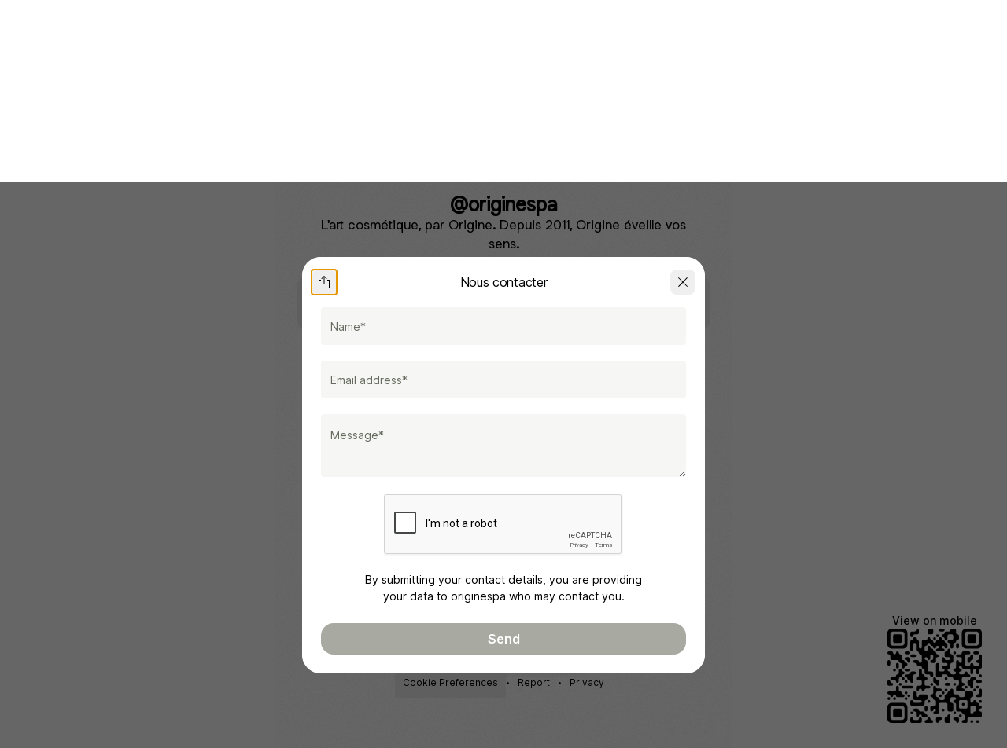

--- FILE ---
content_type: text/html; charset=utf-8
request_url: https://www.google.com/recaptcha/api2/anchor?ar=1&k=6LdGYT4cAAAAANW9oE1Sa2AxBi8b9ZAbmvYBPnZm&co=aHR0cHM6Ly9saW5rdHIuZWU6NDQz&hl=en&type=image&v=PoyoqOPhxBO7pBk68S4YbpHZ&theme=light&size=normal&badge=bottomright&anchor-ms=20000&execute-ms=30000&cb=cibw5jtv57ek
body_size: 49466
content:
<!DOCTYPE HTML><html dir="ltr" lang="en"><head><meta http-equiv="Content-Type" content="text/html; charset=UTF-8">
<meta http-equiv="X-UA-Compatible" content="IE=edge">
<title>reCAPTCHA</title>
<style type="text/css">
/* cyrillic-ext */
@font-face {
  font-family: 'Roboto';
  font-style: normal;
  font-weight: 400;
  font-stretch: 100%;
  src: url(//fonts.gstatic.com/s/roboto/v48/KFO7CnqEu92Fr1ME7kSn66aGLdTylUAMa3GUBHMdazTgWw.woff2) format('woff2');
  unicode-range: U+0460-052F, U+1C80-1C8A, U+20B4, U+2DE0-2DFF, U+A640-A69F, U+FE2E-FE2F;
}
/* cyrillic */
@font-face {
  font-family: 'Roboto';
  font-style: normal;
  font-weight: 400;
  font-stretch: 100%;
  src: url(//fonts.gstatic.com/s/roboto/v48/KFO7CnqEu92Fr1ME7kSn66aGLdTylUAMa3iUBHMdazTgWw.woff2) format('woff2');
  unicode-range: U+0301, U+0400-045F, U+0490-0491, U+04B0-04B1, U+2116;
}
/* greek-ext */
@font-face {
  font-family: 'Roboto';
  font-style: normal;
  font-weight: 400;
  font-stretch: 100%;
  src: url(//fonts.gstatic.com/s/roboto/v48/KFO7CnqEu92Fr1ME7kSn66aGLdTylUAMa3CUBHMdazTgWw.woff2) format('woff2');
  unicode-range: U+1F00-1FFF;
}
/* greek */
@font-face {
  font-family: 'Roboto';
  font-style: normal;
  font-weight: 400;
  font-stretch: 100%;
  src: url(//fonts.gstatic.com/s/roboto/v48/KFO7CnqEu92Fr1ME7kSn66aGLdTylUAMa3-UBHMdazTgWw.woff2) format('woff2');
  unicode-range: U+0370-0377, U+037A-037F, U+0384-038A, U+038C, U+038E-03A1, U+03A3-03FF;
}
/* math */
@font-face {
  font-family: 'Roboto';
  font-style: normal;
  font-weight: 400;
  font-stretch: 100%;
  src: url(//fonts.gstatic.com/s/roboto/v48/KFO7CnqEu92Fr1ME7kSn66aGLdTylUAMawCUBHMdazTgWw.woff2) format('woff2');
  unicode-range: U+0302-0303, U+0305, U+0307-0308, U+0310, U+0312, U+0315, U+031A, U+0326-0327, U+032C, U+032F-0330, U+0332-0333, U+0338, U+033A, U+0346, U+034D, U+0391-03A1, U+03A3-03A9, U+03B1-03C9, U+03D1, U+03D5-03D6, U+03F0-03F1, U+03F4-03F5, U+2016-2017, U+2034-2038, U+203C, U+2040, U+2043, U+2047, U+2050, U+2057, U+205F, U+2070-2071, U+2074-208E, U+2090-209C, U+20D0-20DC, U+20E1, U+20E5-20EF, U+2100-2112, U+2114-2115, U+2117-2121, U+2123-214F, U+2190, U+2192, U+2194-21AE, U+21B0-21E5, U+21F1-21F2, U+21F4-2211, U+2213-2214, U+2216-22FF, U+2308-230B, U+2310, U+2319, U+231C-2321, U+2336-237A, U+237C, U+2395, U+239B-23B7, U+23D0, U+23DC-23E1, U+2474-2475, U+25AF, U+25B3, U+25B7, U+25BD, U+25C1, U+25CA, U+25CC, U+25FB, U+266D-266F, U+27C0-27FF, U+2900-2AFF, U+2B0E-2B11, U+2B30-2B4C, U+2BFE, U+3030, U+FF5B, U+FF5D, U+1D400-1D7FF, U+1EE00-1EEFF;
}
/* symbols */
@font-face {
  font-family: 'Roboto';
  font-style: normal;
  font-weight: 400;
  font-stretch: 100%;
  src: url(//fonts.gstatic.com/s/roboto/v48/KFO7CnqEu92Fr1ME7kSn66aGLdTylUAMaxKUBHMdazTgWw.woff2) format('woff2');
  unicode-range: U+0001-000C, U+000E-001F, U+007F-009F, U+20DD-20E0, U+20E2-20E4, U+2150-218F, U+2190, U+2192, U+2194-2199, U+21AF, U+21E6-21F0, U+21F3, U+2218-2219, U+2299, U+22C4-22C6, U+2300-243F, U+2440-244A, U+2460-24FF, U+25A0-27BF, U+2800-28FF, U+2921-2922, U+2981, U+29BF, U+29EB, U+2B00-2BFF, U+4DC0-4DFF, U+FFF9-FFFB, U+10140-1018E, U+10190-1019C, U+101A0, U+101D0-101FD, U+102E0-102FB, U+10E60-10E7E, U+1D2C0-1D2D3, U+1D2E0-1D37F, U+1F000-1F0FF, U+1F100-1F1AD, U+1F1E6-1F1FF, U+1F30D-1F30F, U+1F315, U+1F31C, U+1F31E, U+1F320-1F32C, U+1F336, U+1F378, U+1F37D, U+1F382, U+1F393-1F39F, U+1F3A7-1F3A8, U+1F3AC-1F3AF, U+1F3C2, U+1F3C4-1F3C6, U+1F3CA-1F3CE, U+1F3D4-1F3E0, U+1F3ED, U+1F3F1-1F3F3, U+1F3F5-1F3F7, U+1F408, U+1F415, U+1F41F, U+1F426, U+1F43F, U+1F441-1F442, U+1F444, U+1F446-1F449, U+1F44C-1F44E, U+1F453, U+1F46A, U+1F47D, U+1F4A3, U+1F4B0, U+1F4B3, U+1F4B9, U+1F4BB, U+1F4BF, U+1F4C8-1F4CB, U+1F4D6, U+1F4DA, U+1F4DF, U+1F4E3-1F4E6, U+1F4EA-1F4ED, U+1F4F7, U+1F4F9-1F4FB, U+1F4FD-1F4FE, U+1F503, U+1F507-1F50B, U+1F50D, U+1F512-1F513, U+1F53E-1F54A, U+1F54F-1F5FA, U+1F610, U+1F650-1F67F, U+1F687, U+1F68D, U+1F691, U+1F694, U+1F698, U+1F6AD, U+1F6B2, U+1F6B9-1F6BA, U+1F6BC, U+1F6C6-1F6CF, U+1F6D3-1F6D7, U+1F6E0-1F6EA, U+1F6F0-1F6F3, U+1F6F7-1F6FC, U+1F700-1F7FF, U+1F800-1F80B, U+1F810-1F847, U+1F850-1F859, U+1F860-1F887, U+1F890-1F8AD, U+1F8B0-1F8BB, U+1F8C0-1F8C1, U+1F900-1F90B, U+1F93B, U+1F946, U+1F984, U+1F996, U+1F9E9, U+1FA00-1FA6F, U+1FA70-1FA7C, U+1FA80-1FA89, U+1FA8F-1FAC6, U+1FACE-1FADC, U+1FADF-1FAE9, U+1FAF0-1FAF8, U+1FB00-1FBFF;
}
/* vietnamese */
@font-face {
  font-family: 'Roboto';
  font-style: normal;
  font-weight: 400;
  font-stretch: 100%;
  src: url(//fonts.gstatic.com/s/roboto/v48/KFO7CnqEu92Fr1ME7kSn66aGLdTylUAMa3OUBHMdazTgWw.woff2) format('woff2');
  unicode-range: U+0102-0103, U+0110-0111, U+0128-0129, U+0168-0169, U+01A0-01A1, U+01AF-01B0, U+0300-0301, U+0303-0304, U+0308-0309, U+0323, U+0329, U+1EA0-1EF9, U+20AB;
}
/* latin-ext */
@font-face {
  font-family: 'Roboto';
  font-style: normal;
  font-weight: 400;
  font-stretch: 100%;
  src: url(//fonts.gstatic.com/s/roboto/v48/KFO7CnqEu92Fr1ME7kSn66aGLdTylUAMa3KUBHMdazTgWw.woff2) format('woff2');
  unicode-range: U+0100-02BA, U+02BD-02C5, U+02C7-02CC, U+02CE-02D7, U+02DD-02FF, U+0304, U+0308, U+0329, U+1D00-1DBF, U+1E00-1E9F, U+1EF2-1EFF, U+2020, U+20A0-20AB, U+20AD-20C0, U+2113, U+2C60-2C7F, U+A720-A7FF;
}
/* latin */
@font-face {
  font-family: 'Roboto';
  font-style: normal;
  font-weight: 400;
  font-stretch: 100%;
  src: url(//fonts.gstatic.com/s/roboto/v48/KFO7CnqEu92Fr1ME7kSn66aGLdTylUAMa3yUBHMdazQ.woff2) format('woff2');
  unicode-range: U+0000-00FF, U+0131, U+0152-0153, U+02BB-02BC, U+02C6, U+02DA, U+02DC, U+0304, U+0308, U+0329, U+2000-206F, U+20AC, U+2122, U+2191, U+2193, U+2212, U+2215, U+FEFF, U+FFFD;
}
/* cyrillic-ext */
@font-face {
  font-family: 'Roboto';
  font-style: normal;
  font-weight: 500;
  font-stretch: 100%;
  src: url(//fonts.gstatic.com/s/roboto/v48/KFO7CnqEu92Fr1ME7kSn66aGLdTylUAMa3GUBHMdazTgWw.woff2) format('woff2');
  unicode-range: U+0460-052F, U+1C80-1C8A, U+20B4, U+2DE0-2DFF, U+A640-A69F, U+FE2E-FE2F;
}
/* cyrillic */
@font-face {
  font-family: 'Roboto';
  font-style: normal;
  font-weight: 500;
  font-stretch: 100%;
  src: url(//fonts.gstatic.com/s/roboto/v48/KFO7CnqEu92Fr1ME7kSn66aGLdTylUAMa3iUBHMdazTgWw.woff2) format('woff2');
  unicode-range: U+0301, U+0400-045F, U+0490-0491, U+04B0-04B1, U+2116;
}
/* greek-ext */
@font-face {
  font-family: 'Roboto';
  font-style: normal;
  font-weight: 500;
  font-stretch: 100%;
  src: url(//fonts.gstatic.com/s/roboto/v48/KFO7CnqEu92Fr1ME7kSn66aGLdTylUAMa3CUBHMdazTgWw.woff2) format('woff2');
  unicode-range: U+1F00-1FFF;
}
/* greek */
@font-face {
  font-family: 'Roboto';
  font-style: normal;
  font-weight: 500;
  font-stretch: 100%;
  src: url(//fonts.gstatic.com/s/roboto/v48/KFO7CnqEu92Fr1ME7kSn66aGLdTylUAMa3-UBHMdazTgWw.woff2) format('woff2');
  unicode-range: U+0370-0377, U+037A-037F, U+0384-038A, U+038C, U+038E-03A1, U+03A3-03FF;
}
/* math */
@font-face {
  font-family: 'Roboto';
  font-style: normal;
  font-weight: 500;
  font-stretch: 100%;
  src: url(//fonts.gstatic.com/s/roboto/v48/KFO7CnqEu92Fr1ME7kSn66aGLdTylUAMawCUBHMdazTgWw.woff2) format('woff2');
  unicode-range: U+0302-0303, U+0305, U+0307-0308, U+0310, U+0312, U+0315, U+031A, U+0326-0327, U+032C, U+032F-0330, U+0332-0333, U+0338, U+033A, U+0346, U+034D, U+0391-03A1, U+03A3-03A9, U+03B1-03C9, U+03D1, U+03D5-03D6, U+03F0-03F1, U+03F4-03F5, U+2016-2017, U+2034-2038, U+203C, U+2040, U+2043, U+2047, U+2050, U+2057, U+205F, U+2070-2071, U+2074-208E, U+2090-209C, U+20D0-20DC, U+20E1, U+20E5-20EF, U+2100-2112, U+2114-2115, U+2117-2121, U+2123-214F, U+2190, U+2192, U+2194-21AE, U+21B0-21E5, U+21F1-21F2, U+21F4-2211, U+2213-2214, U+2216-22FF, U+2308-230B, U+2310, U+2319, U+231C-2321, U+2336-237A, U+237C, U+2395, U+239B-23B7, U+23D0, U+23DC-23E1, U+2474-2475, U+25AF, U+25B3, U+25B7, U+25BD, U+25C1, U+25CA, U+25CC, U+25FB, U+266D-266F, U+27C0-27FF, U+2900-2AFF, U+2B0E-2B11, U+2B30-2B4C, U+2BFE, U+3030, U+FF5B, U+FF5D, U+1D400-1D7FF, U+1EE00-1EEFF;
}
/* symbols */
@font-face {
  font-family: 'Roboto';
  font-style: normal;
  font-weight: 500;
  font-stretch: 100%;
  src: url(//fonts.gstatic.com/s/roboto/v48/KFO7CnqEu92Fr1ME7kSn66aGLdTylUAMaxKUBHMdazTgWw.woff2) format('woff2');
  unicode-range: U+0001-000C, U+000E-001F, U+007F-009F, U+20DD-20E0, U+20E2-20E4, U+2150-218F, U+2190, U+2192, U+2194-2199, U+21AF, U+21E6-21F0, U+21F3, U+2218-2219, U+2299, U+22C4-22C6, U+2300-243F, U+2440-244A, U+2460-24FF, U+25A0-27BF, U+2800-28FF, U+2921-2922, U+2981, U+29BF, U+29EB, U+2B00-2BFF, U+4DC0-4DFF, U+FFF9-FFFB, U+10140-1018E, U+10190-1019C, U+101A0, U+101D0-101FD, U+102E0-102FB, U+10E60-10E7E, U+1D2C0-1D2D3, U+1D2E0-1D37F, U+1F000-1F0FF, U+1F100-1F1AD, U+1F1E6-1F1FF, U+1F30D-1F30F, U+1F315, U+1F31C, U+1F31E, U+1F320-1F32C, U+1F336, U+1F378, U+1F37D, U+1F382, U+1F393-1F39F, U+1F3A7-1F3A8, U+1F3AC-1F3AF, U+1F3C2, U+1F3C4-1F3C6, U+1F3CA-1F3CE, U+1F3D4-1F3E0, U+1F3ED, U+1F3F1-1F3F3, U+1F3F5-1F3F7, U+1F408, U+1F415, U+1F41F, U+1F426, U+1F43F, U+1F441-1F442, U+1F444, U+1F446-1F449, U+1F44C-1F44E, U+1F453, U+1F46A, U+1F47D, U+1F4A3, U+1F4B0, U+1F4B3, U+1F4B9, U+1F4BB, U+1F4BF, U+1F4C8-1F4CB, U+1F4D6, U+1F4DA, U+1F4DF, U+1F4E3-1F4E6, U+1F4EA-1F4ED, U+1F4F7, U+1F4F9-1F4FB, U+1F4FD-1F4FE, U+1F503, U+1F507-1F50B, U+1F50D, U+1F512-1F513, U+1F53E-1F54A, U+1F54F-1F5FA, U+1F610, U+1F650-1F67F, U+1F687, U+1F68D, U+1F691, U+1F694, U+1F698, U+1F6AD, U+1F6B2, U+1F6B9-1F6BA, U+1F6BC, U+1F6C6-1F6CF, U+1F6D3-1F6D7, U+1F6E0-1F6EA, U+1F6F0-1F6F3, U+1F6F7-1F6FC, U+1F700-1F7FF, U+1F800-1F80B, U+1F810-1F847, U+1F850-1F859, U+1F860-1F887, U+1F890-1F8AD, U+1F8B0-1F8BB, U+1F8C0-1F8C1, U+1F900-1F90B, U+1F93B, U+1F946, U+1F984, U+1F996, U+1F9E9, U+1FA00-1FA6F, U+1FA70-1FA7C, U+1FA80-1FA89, U+1FA8F-1FAC6, U+1FACE-1FADC, U+1FADF-1FAE9, U+1FAF0-1FAF8, U+1FB00-1FBFF;
}
/* vietnamese */
@font-face {
  font-family: 'Roboto';
  font-style: normal;
  font-weight: 500;
  font-stretch: 100%;
  src: url(//fonts.gstatic.com/s/roboto/v48/KFO7CnqEu92Fr1ME7kSn66aGLdTylUAMa3OUBHMdazTgWw.woff2) format('woff2');
  unicode-range: U+0102-0103, U+0110-0111, U+0128-0129, U+0168-0169, U+01A0-01A1, U+01AF-01B0, U+0300-0301, U+0303-0304, U+0308-0309, U+0323, U+0329, U+1EA0-1EF9, U+20AB;
}
/* latin-ext */
@font-face {
  font-family: 'Roboto';
  font-style: normal;
  font-weight: 500;
  font-stretch: 100%;
  src: url(//fonts.gstatic.com/s/roboto/v48/KFO7CnqEu92Fr1ME7kSn66aGLdTylUAMa3KUBHMdazTgWw.woff2) format('woff2');
  unicode-range: U+0100-02BA, U+02BD-02C5, U+02C7-02CC, U+02CE-02D7, U+02DD-02FF, U+0304, U+0308, U+0329, U+1D00-1DBF, U+1E00-1E9F, U+1EF2-1EFF, U+2020, U+20A0-20AB, U+20AD-20C0, U+2113, U+2C60-2C7F, U+A720-A7FF;
}
/* latin */
@font-face {
  font-family: 'Roboto';
  font-style: normal;
  font-weight: 500;
  font-stretch: 100%;
  src: url(//fonts.gstatic.com/s/roboto/v48/KFO7CnqEu92Fr1ME7kSn66aGLdTylUAMa3yUBHMdazQ.woff2) format('woff2');
  unicode-range: U+0000-00FF, U+0131, U+0152-0153, U+02BB-02BC, U+02C6, U+02DA, U+02DC, U+0304, U+0308, U+0329, U+2000-206F, U+20AC, U+2122, U+2191, U+2193, U+2212, U+2215, U+FEFF, U+FFFD;
}
/* cyrillic-ext */
@font-face {
  font-family: 'Roboto';
  font-style: normal;
  font-weight: 900;
  font-stretch: 100%;
  src: url(//fonts.gstatic.com/s/roboto/v48/KFO7CnqEu92Fr1ME7kSn66aGLdTylUAMa3GUBHMdazTgWw.woff2) format('woff2');
  unicode-range: U+0460-052F, U+1C80-1C8A, U+20B4, U+2DE0-2DFF, U+A640-A69F, U+FE2E-FE2F;
}
/* cyrillic */
@font-face {
  font-family: 'Roboto';
  font-style: normal;
  font-weight: 900;
  font-stretch: 100%;
  src: url(//fonts.gstatic.com/s/roboto/v48/KFO7CnqEu92Fr1ME7kSn66aGLdTylUAMa3iUBHMdazTgWw.woff2) format('woff2');
  unicode-range: U+0301, U+0400-045F, U+0490-0491, U+04B0-04B1, U+2116;
}
/* greek-ext */
@font-face {
  font-family: 'Roboto';
  font-style: normal;
  font-weight: 900;
  font-stretch: 100%;
  src: url(//fonts.gstatic.com/s/roboto/v48/KFO7CnqEu92Fr1ME7kSn66aGLdTylUAMa3CUBHMdazTgWw.woff2) format('woff2');
  unicode-range: U+1F00-1FFF;
}
/* greek */
@font-face {
  font-family: 'Roboto';
  font-style: normal;
  font-weight: 900;
  font-stretch: 100%;
  src: url(//fonts.gstatic.com/s/roboto/v48/KFO7CnqEu92Fr1ME7kSn66aGLdTylUAMa3-UBHMdazTgWw.woff2) format('woff2');
  unicode-range: U+0370-0377, U+037A-037F, U+0384-038A, U+038C, U+038E-03A1, U+03A3-03FF;
}
/* math */
@font-face {
  font-family: 'Roboto';
  font-style: normal;
  font-weight: 900;
  font-stretch: 100%;
  src: url(//fonts.gstatic.com/s/roboto/v48/KFO7CnqEu92Fr1ME7kSn66aGLdTylUAMawCUBHMdazTgWw.woff2) format('woff2');
  unicode-range: U+0302-0303, U+0305, U+0307-0308, U+0310, U+0312, U+0315, U+031A, U+0326-0327, U+032C, U+032F-0330, U+0332-0333, U+0338, U+033A, U+0346, U+034D, U+0391-03A1, U+03A3-03A9, U+03B1-03C9, U+03D1, U+03D5-03D6, U+03F0-03F1, U+03F4-03F5, U+2016-2017, U+2034-2038, U+203C, U+2040, U+2043, U+2047, U+2050, U+2057, U+205F, U+2070-2071, U+2074-208E, U+2090-209C, U+20D0-20DC, U+20E1, U+20E5-20EF, U+2100-2112, U+2114-2115, U+2117-2121, U+2123-214F, U+2190, U+2192, U+2194-21AE, U+21B0-21E5, U+21F1-21F2, U+21F4-2211, U+2213-2214, U+2216-22FF, U+2308-230B, U+2310, U+2319, U+231C-2321, U+2336-237A, U+237C, U+2395, U+239B-23B7, U+23D0, U+23DC-23E1, U+2474-2475, U+25AF, U+25B3, U+25B7, U+25BD, U+25C1, U+25CA, U+25CC, U+25FB, U+266D-266F, U+27C0-27FF, U+2900-2AFF, U+2B0E-2B11, U+2B30-2B4C, U+2BFE, U+3030, U+FF5B, U+FF5D, U+1D400-1D7FF, U+1EE00-1EEFF;
}
/* symbols */
@font-face {
  font-family: 'Roboto';
  font-style: normal;
  font-weight: 900;
  font-stretch: 100%;
  src: url(//fonts.gstatic.com/s/roboto/v48/KFO7CnqEu92Fr1ME7kSn66aGLdTylUAMaxKUBHMdazTgWw.woff2) format('woff2');
  unicode-range: U+0001-000C, U+000E-001F, U+007F-009F, U+20DD-20E0, U+20E2-20E4, U+2150-218F, U+2190, U+2192, U+2194-2199, U+21AF, U+21E6-21F0, U+21F3, U+2218-2219, U+2299, U+22C4-22C6, U+2300-243F, U+2440-244A, U+2460-24FF, U+25A0-27BF, U+2800-28FF, U+2921-2922, U+2981, U+29BF, U+29EB, U+2B00-2BFF, U+4DC0-4DFF, U+FFF9-FFFB, U+10140-1018E, U+10190-1019C, U+101A0, U+101D0-101FD, U+102E0-102FB, U+10E60-10E7E, U+1D2C0-1D2D3, U+1D2E0-1D37F, U+1F000-1F0FF, U+1F100-1F1AD, U+1F1E6-1F1FF, U+1F30D-1F30F, U+1F315, U+1F31C, U+1F31E, U+1F320-1F32C, U+1F336, U+1F378, U+1F37D, U+1F382, U+1F393-1F39F, U+1F3A7-1F3A8, U+1F3AC-1F3AF, U+1F3C2, U+1F3C4-1F3C6, U+1F3CA-1F3CE, U+1F3D4-1F3E0, U+1F3ED, U+1F3F1-1F3F3, U+1F3F5-1F3F7, U+1F408, U+1F415, U+1F41F, U+1F426, U+1F43F, U+1F441-1F442, U+1F444, U+1F446-1F449, U+1F44C-1F44E, U+1F453, U+1F46A, U+1F47D, U+1F4A3, U+1F4B0, U+1F4B3, U+1F4B9, U+1F4BB, U+1F4BF, U+1F4C8-1F4CB, U+1F4D6, U+1F4DA, U+1F4DF, U+1F4E3-1F4E6, U+1F4EA-1F4ED, U+1F4F7, U+1F4F9-1F4FB, U+1F4FD-1F4FE, U+1F503, U+1F507-1F50B, U+1F50D, U+1F512-1F513, U+1F53E-1F54A, U+1F54F-1F5FA, U+1F610, U+1F650-1F67F, U+1F687, U+1F68D, U+1F691, U+1F694, U+1F698, U+1F6AD, U+1F6B2, U+1F6B9-1F6BA, U+1F6BC, U+1F6C6-1F6CF, U+1F6D3-1F6D7, U+1F6E0-1F6EA, U+1F6F0-1F6F3, U+1F6F7-1F6FC, U+1F700-1F7FF, U+1F800-1F80B, U+1F810-1F847, U+1F850-1F859, U+1F860-1F887, U+1F890-1F8AD, U+1F8B0-1F8BB, U+1F8C0-1F8C1, U+1F900-1F90B, U+1F93B, U+1F946, U+1F984, U+1F996, U+1F9E9, U+1FA00-1FA6F, U+1FA70-1FA7C, U+1FA80-1FA89, U+1FA8F-1FAC6, U+1FACE-1FADC, U+1FADF-1FAE9, U+1FAF0-1FAF8, U+1FB00-1FBFF;
}
/* vietnamese */
@font-face {
  font-family: 'Roboto';
  font-style: normal;
  font-weight: 900;
  font-stretch: 100%;
  src: url(//fonts.gstatic.com/s/roboto/v48/KFO7CnqEu92Fr1ME7kSn66aGLdTylUAMa3OUBHMdazTgWw.woff2) format('woff2');
  unicode-range: U+0102-0103, U+0110-0111, U+0128-0129, U+0168-0169, U+01A0-01A1, U+01AF-01B0, U+0300-0301, U+0303-0304, U+0308-0309, U+0323, U+0329, U+1EA0-1EF9, U+20AB;
}
/* latin-ext */
@font-face {
  font-family: 'Roboto';
  font-style: normal;
  font-weight: 900;
  font-stretch: 100%;
  src: url(//fonts.gstatic.com/s/roboto/v48/KFO7CnqEu92Fr1ME7kSn66aGLdTylUAMa3KUBHMdazTgWw.woff2) format('woff2');
  unicode-range: U+0100-02BA, U+02BD-02C5, U+02C7-02CC, U+02CE-02D7, U+02DD-02FF, U+0304, U+0308, U+0329, U+1D00-1DBF, U+1E00-1E9F, U+1EF2-1EFF, U+2020, U+20A0-20AB, U+20AD-20C0, U+2113, U+2C60-2C7F, U+A720-A7FF;
}
/* latin */
@font-face {
  font-family: 'Roboto';
  font-style: normal;
  font-weight: 900;
  font-stretch: 100%;
  src: url(//fonts.gstatic.com/s/roboto/v48/KFO7CnqEu92Fr1ME7kSn66aGLdTylUAMa3yUBHMdazQ.woff2) format('woff2');
  unicode-range: U+0000-00FF, U+0131, U+0152-0153, U+02BB-02BC, U+02C6, U+02DA, U+02DC, U+0304, U+0308, U+0329, U+2000-206F, U+20AC, U+2122, U+2191, U+2193, U+2212, U+2215, U+FEFF, U+FFFD;
}

</style>
<link rel="stylesheet" type="text/css" href="https://www.gstatic.com/recaptcha/releases/PoyoqOPhxBO7pBk68S4YbpHZ/styles__ltr.css">
<script nonce="08dtRPJAyFVpOZJ394dVnQ" type="text/javascript">window['__recaptcha_api'] = 'https://www.google.com/recaptcha/api2/';</script>
<script type="text/javascript" src="https://www.gstatic.com/recaptcha/releases/PoyoqOPhxBO7pBk68S4YbpHZ/recaptcha__en.js" nonce="08dtRPJAyFVpOZJ394dVnQ">
      
    </script></head>
<body><div id="rc-anchor-alert" class="rc-anchor-alert"></div>
<input type="hidden" id="recaptcha-token" value="[base64]">
<script type="text/javascript" nonce="08dtRPJAyFVpOZJ394dVnQ">
      recaptcha.anchor.Main.init("[\x22ainput\x22,[\x22bgdata\x22,\x22\x22,\[base64]/[base64]/[base64]/KE4oMTI0LHYsdi5HKSxMWihsLHYpKTpOKDEyNCx2LGwpLFYpLHYpLFQpKSxGKDE3MSx2KX0scjc9ZnVuY3Rpb24obCl7cmV0dXJuIGx9LEM9ZnVuY3Rpb24obCxWLHYpe04odixsLFYpLFZbYWtdPTI3OTZ9LG49ZnVuY3Rpb24obCxWKXtWLlg9KChWLlg/[base64]/[base64]/[base64]/[base64]/[base64]/[base64]/[base64]/[base64]/[base64]/[base64]/[base64]\\u003d\x22,\[base64]\\u003d\\u003d\x22,\x22w5R7w5fDqcKPwpMBXgfCl8KBwownwoRSwq/CuMKyw5rDiktJazB8w6JFG1AFRCPDnMKgwqt4Q1NWc3gbwr3CnH3Dk3zDlhLCnD/[base64]/[base64]/DsmBVIcOVwrRIwo/DszZBwpNVdcO1UMKlwoXCj8KBwrDCnmU8wqJewo/CkMO6wrzDmX7Dk8OfPMK1wqzChAZSK3YsDgfCqcKRwpllw79KwrE1P8KDPMKmwrPDphXCmyUPw6xbLXHDucKEwqBoaEpMGcKVwpsdacOHQHxJw6ASwrp/Gy3Cp8Ofw5/[base64]/DmcKFw4g/[base64]/Cln/CngEAVXJGc8OvFlhicGLDjFzCmsOQwpXCocKDI17Ck2LCkDAYfQLCtsOcw49Lw59nwrhdwr90UxjCkELDj8OoRsOlEcKFXW8MwrHCmFsxw5jCpG7CqMOodMOlJxTClsO3wq3DuMK0w7g3w5LCgsKRwrfCnUlhwotoLG7Do8K/[base64]/CsDRVTMKQwqkPc2w7MhfCpcKxwq8WEMKEJMOfQzoXw7t0w6/ChyjClsKaw5vDkcKSw5rDmD0MwpHCr1Eawp3DtsOtbMKPw5fCmsKyWF3CssK+TcK2McKAw5F/[base64]/w7fCmsKqSsOpw4fDpcKowqvDj3MyAcOqwqXDk8Opw6sAPzQjbsO5w77DuDFZw5FVw73Dnkp/wo7DvWzCtMK0w5HDqcOtwqTChsKrc8OFC8K5fsOpw5xrwrtFw4BWw4/[base64]/wqlXMlTCrjUQwq/CucKZw6dbfcK0ZTLDlTzDnMOmw54fbsO/w7FwQcOewo3CssKowr/DgsKYwqtpw6AHcsO6wpULwp3CjgVHEcKKw5/ClS5hwqjChsOBRlNFw6ZZwo/CvsKuw4oKIcKrwrJGwqXDs8OIL8KeBMKsw6YSDjjChMO4w407DhXDnXPCniYNw4zDsWMawrTCt8OKHsKsCBI/worDmMKsJlLDv8KLCV7Dp23DgxnDriIIXcOnFcKDTMO2w6VhwrM/wr3DmMKzwoHCoivChcOBwqMOw4vDpHrDmU5hEBcEMDTCmcKew4Y4WsO0wrwJw7M6wp4EWcKBw4PCpMOFfzR6A8OPw45ew5TCrXxDMMK1T2DCm8OcLcKse8ODw59Ow4l/U8OaJsK/GMOrw5vDrsKBw5fCgsOMBTzClcOywrlww4XDp3t2wpdRwo3DgzEBwr/Cp0k9wqjCr8KTESAqAMKJw45PN1/DgwvDn8KhwpU8wo3CpnXDh8K9w70xXSkKwpcFw4HCmcKZYMKjwpbDgMKyw7M2w7bCqsODw6YEOMO+wokDw4LDlCYJFVoQw4nDviUvw7jCicOkc8KSwqAZKMOMRMOTwrQhwq/Dp8OuwoLCkAXDlyvDpjXDgCHCi8OfW2LDq8OYwp9FOE7DihPCnnrDqxnCkRw9wojCk8KTD24Qwq4ww7XDgsKQwrApVMO+SsKbw4ZFwqRWBsKpw4HDisO1w4RgVcO0TzbDpD/Dl8OGYlPCkW1zAMOMwpkFw5XCgMOVNAbCjhgNMMKmKcKWDSh4w5gAEMOeF8OCSMKTwoNjwrptaMOEw5ULCipxwqFZZcKGwqURw4hDw6PCsUZOD8OowokFw5Azw4rCtsO7wq7CksO1KcK3cgF4w48nZcOewozClBHDisKBwrXCpcO9JALDghLCisKuRcOZDwgGJWwKw4/[base64]/DkyAmLMOxw6vCp8Okw5cJw4ALw400fcOKVsKEa8KOwokmVMOHwpY3Hw/[base64]/[base64]/[base64]/Dg3kBSsKHIElew6fDr8O/wp7DpcKEw4TCgcKEw4N1T8Onw50uwqXCuMK6RVoTw5zCmcKVwpvCrcKUfcKlw5MJEGhuw6sVwoR0fWpUw715GsKJw7hREw3Dllx6V1rCqcK/w6TDuMO2w7pfOWzClivClGTDucKHFzfDmi7ChcK9w4lqw7XDjcKEdMKywocSOQBZwonDscKFJxNZEMKHTMOJPBHCkcOKwp85N8O0J21Rw47Cs8KvVMO/w7zDhEXCjx51QjYhI3LDlMOZw5TDr2MlP8K8W8O6wrPDp8O7PsOew44PGMOowqY9wolrwrbCucKmF8KkwoTDgcKqJcKbw5DDg8Ovw4rDtVXDsxREw7FWCcKtwp/CksKlccK7woPDi8OsPgAQw7zDtsO7JcKCUsKvwrghZ8OmKsKQw7hmWcOJQDx9woTCj8OfMDovBsKPwpvCpzN6YW/[base64]/Cr8KNdWrDlcOrwofDocOwFUEPw5JnciINOsONHMOxRMKxwp99w5dJGRguw5HDp1AKwoQlw5XCoQkiwpXCmMOwwqzCqDxlTShhfg7ClMOQSC5GwptaccORw4RNbMKRcsOHwrXDgXzDocOlw7jDthtJwoHDjz/CvMKDXsKpw53CtzVmw6RiBMOfwpFEHE3ClkNfS8OuwrHDscO0w7jCtxh4woQhJzXDiyTCmE7CgcOoTAsxw77DucK+w4/DrsKcwrHCi8O2WyLDu8Kmw7fDj1MtwpXCilfDkcOBZ8K3wrvCicKNfR/CrB7Do8KyU8Ktw6bDuzlww7jCjMOQw5tZOcKaEXnCvMOnYXF1wprCijl4QMOGwrFkecKow5JXwpkLw6Yjwq8rXsO4w6fDhsKzw6nDnsKCDGvCs3/[base64]/Cl04kSsOjw5zChxhULE/DiFXDrmkhw4xMd8OFworCjsK7NHsTw63CrTzChRp5wpEnw7HCtX1NQRgcw6HCqMK4LMKyKTfCkgjDj8KowoHDvUVFS8K4VnLDkR/CmsOywrs+RTDCvcK8ZhoZIgnDmcOBwplCw5HCkcK/w4vCssO0woHClS3Cg2ceD2FTw7fChsOkFxHDrMOqw49BwrnDg8OjwqDCpMOxw6zCg8Ojw7bCrcOLDcKPT8KPwo3DnFxQw47DhQkOesKOAEcTTsKnw6N/w4lCw7PCpcKUOBshw6wfeMKJw69sw5DDtzTCs3jCjyQNw4PCrnlPw6toCWLCtUrDm8O9MMOLXBMwecKXR8KrE0/DtD/Ci8KJZDrDg8OCwrrCgTwSGsOORsOxwqoDSsOQw73ChAkqw6bCvsOhI23DtxDDpMKow6XDvxDDk3IjSsKPKAvDpUXCmcOqw7EvZcKjTRU/RsK5w53CqCLDocK5HcOUw7PCrcKxwq4PZxzCn2jDlCYgw4BawonDgMK5w6jDpcKRw4/DgCBJRMKSX2IvYmrCunt2wp/DpAjCi1TDmsOWwpJAw784M8KDJsOseMKHwqxPTjLDn8Kzwo9/[base64]/GjLCn8KgwpnCksOsfMO6KsO2PMK9ahrDsMK+WRE2wogDMsOPw6InwoXDrMKrPxhCwqQrQcK9bMKQECXDr2XDksKvYcO6U8OwWMKuFX5Qw4QSwpg9w4xqfMOpw5XCqV7CnMO9wpnCksKgw5LCmsKbwq/ClMKlw7PDiD9EfFJOV8KOwpEsZVrCnxDDsSnCkcKxVcKiw78ATcKwEMKhQsKMYkVDKsOwLkF1LzbCsAnDlWVjAsOxw4rDicKtw5gqES/DlmIDw7PDgwPCpwNjw6TDh8OZNzLCmhDDs8K4MzDCjV/CkcOHCMO9fcKAw5LDoMOGwrU0w47CmcOTNg7CqCbCn0nDjkwjw7nDkU5PbG0JG8OhZ8K1w4fDksKLAMOmwr8BLcOpw6DDh8OVw7nDgMOlw4TCtyfCnknDq0ldZlTDujTCnFHCvcO7L8OzZk06IH7CmsOQKmDDpsO4w4/[base64]/F8KhJTw+Hkt+M8OWwqTDscKJYMKOw4XDjADDiSjCuTMLw7/DqCfDpTPDpcOTYnoFwqzDqTDCiifCnsKAZB4WSMK9w5RtDU/Cj8KmwonCtcOJU8OvwpZpQg8iEDfChDnDgcO9M8KQLGnCqkMML8K6wpJ0w6BcwoTCvMOlwrnCusKFE8OdYQ/DmcOPwpbCogZWwrQyeMK2w7ZMfsOGMErDlg7CsjQeIMK7cV7CvsKQwrbCrRPDhirCq8KDbkNmwpbClgXClX7DsmNGBsKhG8O/K2jCpMObwqDDn8O5dxTDgDYRCcOUSMO4wpJQwq/CrsOiCMKtw7HCgCzCuzHCom8Jc8O6VC93w5bCmAxoYsO7wrvDlW/[base64]/DoUXDo2vCtyHDqkjDngjCqg4mTFIswrvCohfDmMKqDjA/KQLDtMKVZwHDtyfDsA7CpMOFw4LDusKPcjvDixV6w7AXw5B0woFWwoliWsKELEJxAE7ChsO+w6dhw4MNCMOUwppxw7jDqm3CqMKjb8Ocw6zCn8KuTMKdwpXCp8KPf8OYdMOUw6/[base64]/[base64]/w6vDpmvCnMKmQnBSw5dQwpV3CS/CuAXCjcOIw6oew6nCoinDsj58wpXDoQ9sPkYEw5lywr7Dv8K2wrQ0w4MfesKWUSIoBQoDc2vCt8Oyw7I3wpcTw4zDtMORM8K4XcKYD1/ChjHCtcO8Oh1iFUgUwqdPIUXCicK8e8Kew7DDr3rCt8OYw4TDl8OSw4/DlyTCocO3SWjDjMOewrzDiMKCwqnDvsKqYlTCs07DsMKXw4DCr8KIUsKLw6PDtFgkMRweQMOef1UiScO1GMOsCUtvwofDs8O8a8OQUEU6woTDp2cOwp82FMKuw5XCoShyw4EkAsOywqbCu8OBwo/CisKNI8OdYx9LDHXDncO1w6FJwopjSH8Qw6TDsiDDrMK6wozCpsKxwoXDmsO4wp8ABMKKAwXDqlLDgsOiw5t4A8KCflXCtgjCmcOJwoLDisOeADXDk8OSSBnCmS05QsOPw7DDuMKHw64mAWVtbnXChMKKw4wSfMOTREvDpMKWM1rCjcOKw5deZMK/GcKiQcKIAsKBwopYw5PCoQhfw7haw4vDvEtMw73CnTkWwqTDmiRIU8Oyw6tyw53DkWnCumNBwr/DjcOPw5LCm8Kew5h6HzdWWVvCoR5ZCsKLRVPDlsK+RClwR8Kcwow3NA02X8OJw4bDlzjDssO4RsOFRcOUP8K6woNVZzg/TiQubTxCwo/[base64]/EMKVXmrCrk0yEk7Dgn3DkMO9wr0zSsK0fMKFw7hiP8KkD8OjwqXCnXXCksO+w4QhP8OYWxgYHMOHw5/CocOJwo3ClQR+w4RlwoDCuUMOKzlgw4jCmnzDqV8ONgcFLQ96w4bDlT5TSw1YWMK7w6Yuw4DClcOQZcOKwqZFJsKdMMKUbndGw7DDrS/Di8K6wr7CoETDpU3DhHQNahUofSgYCcKvw7xKwptZaRJLw6DChz97wq7Cn0Brw5MJPmDDk1MMw4fClsKUw4xCDlnCn2vDssKjT8KpwrHDhFYaPsO8wp/DlMKoMUgfwpHCiMO6SsOQwpzDvSLDiV8UDsKjw7/DvMOCYcKUwr1pw5UPGV3Cu8KsBhx7Bj/CjEXDiMKOw5rCmMOGw4XCs8Opc8KYwqvDvkXDpg/DhTAxwqXDqMOnbMOqF8KcP0UAwqEZwoghUB3DtBEyw6zDkCzCv2JrwoTDpT7Du11Gw4LDunscw5BOw6nDqBjCsSk6w5XClnsyC3B3d3HDiTx6IsOkTwXCrMOhWcOiwo9+E8KowrfCj8Oew4/CvxXCgCsvMSQJcEF8w63DoRoYcwzChyt4woTCscOiw7N1E8O5wo7DlUcvGcKPHjDComTCm0EAwq/CqcK5FTp9w5jDrx3CjsOUIMOVw6BKwpk7w5dedMORQ8O7w5zDtcKcCXJBw5fDncKpw4UScsOBw5jCvx/CoMOywroRw5DDiMOIwqjDv8KAwpfDgcOxw6tLw4vDvcOLcnowacKWwr7DrMOKw7gRNQUFw7hdbB3DpXDCvsOYw4nCtMKuVcKmbyDDm3M0wrEkw7dGw5vCjTrDoMOGbyjCu2PDoMKlw6/DiRnDihrCt8OPwrtIFFHCrXEQwrRCw71Uw7NMJsO9PB9yw5nCpMKPw4TCtwzDkQDCun/DlkLChV4lesKSA0ZXNMKMwr/DqiI7w6jCrDnDq8KUdcKNLlvCi8Kpw6zCoC7Ckxg5wo/CnygndmNRwoptFMOwOMK5w4nCnHrCpjTCtcKTXsKnFgcNaxIXw4TDlcKaw6LDvnJAQinDnjshEMOtKQMkJEPClFvDhS9Rwq4iwqh0VsKDwpNDw7AowqJITcOBbU8yJQ7CoErCqzQ1BS85XC/Dk8K0w5Fqw6vDrcONw4lWwo7CtcKbHFF9wqzCliHCh1dEXsO5fMKpwprCpMKowo7Cr8O/T3TDp8OgJVXDjid6RzJtw61Xwro6w7XCp8KrwqjDrsOQwrFcZRjDhRoPw6/CtcOgRDlkwpp+wqIHw5DCrMKkw5LDqcO+XzxlwogRwpwfYS7Cq8O8w5szwoc7wqp7bkHDtcKsK3QDIgLCnsKhPsOewrPDtsO3eMKVw7YHHcO9woA4wr/DssKFUlAZwoEIw5Fjwp0aw47DkMKle8OiwqNHfTDCmmw4w44SLjwFwqkNw57DgMOnwqTDrcKTw6EvwrxfCnnDhMKOwo/DukDCscOmYsKgw47Ct8KMWcK4OsOqdirDn8K9bVDDgsKIPMOLNX3CtcO2NMOxw7BWAsKLw6HChS5Fwq8APS0Qwq3Cs1PDj8OswovCgsKtGht9w5jDpcOLwpvCgCDCtDF2wp5fbsOjQ8O8wojCtcKEwpbChHnDoMOjIcO6G8OVwrnDoEQZdk5wBsKOXsOaXsK0wr/[base64]/CksKuHQ84YsKiFzJAw6ZuRMK8WDfDiMOWwoLCgjtFUMKMezcwwqIJw5vClsOcFMKKdcO5w4JYwrnDoMKVw7vDu1UBXsKsw7lfwq/CugYiw4TDlT/[base64]/[base64]/w5HDgWB8ZwbCjErCo8K/wrHDpcOuwoVDHClbw5bCosK7bMKSw5lBwqDClcOsw7nDtcKqOMOgw7nCpUYkw7cBXwlhwroXX8OIeR5Sw6EXwqbCq2kRw4HCgMKWOywmRSvChi7Cr8O/w7zCvcKLw6lgLUlgwo7Dk2HCr8OUWGlewoHCnMK5w58YKFY4w5LDm0TCpcK8woghbMKebsK5wpbDhFrDs8OPwodxwosdMcOww4sWT8OMw77CssK7wo/CrGXDmsKHwqZNwqNVwopgesOcwo9NwrPCjhpYKWjDhcOzwoMKWD0Yw7vDoCPCsMKhw4UIw7bDqRLDtBE/bkfDpQrDjUgKb2XDkhDDjcKEwqDCp8OWw7goHsK5asK6wpPCji3Cr0nDmQjCn0HCuVvCucOvwqA+wpQ1w4JITB/DnMOcwrHDsMKLw7XCnkPCnsKFw4NTZjEkwoB6w40BTV7Cl8OUw453w7FWDEvDoMKbOcOgcGIswoZtG3XDmsKdw5zDqMOtflXCplrClcOYJMOaA8Kvw6bDncKVB3ERwo/[base64]/G8KUYFpgZ8Ouw4lcdMK/Y8Kuw7ILMTouSMOTJ8K6w5RWLcOxWsOJw7FJw5jDnR/CrMOEw5HDk0jDuMOpFlzCoMK5GsKbG8O+wojDmgptD8KWwprDmMKjMMOswrtWw4LClws7w4gyR8KHwqfDlsOfecObeETCnkQRdjRvTCTCjkDCicKzQQ4dwqDDnCB/[base64]/CusOOGcODL0bCrsOmwoN8wqo8aMO7wonDhDjCscK7TCNOwqgxworClgLDnA3ClRE5wp9kN0jCo8OJw77DiMKQVsO+wpbCgiDChjhsPjfCpCgCU2hGwp7CkcOqIsKVw6Yiw4jDn3/[base64]/w43Cq8OAwo0/SsKVM8OcYMKBw7nCoABsdcOcw5PDkGjDncOVW3guwr7Cs0ouAcOMJm7CrcKbw6dqwo5FwrfDrTNtw7DDlcOHw7vDomhCwo3DpMKEHmpkwqDCocKZesKwwp9OZnV6w4IOwoDCiEUuwo7DmR11fWHDkC3CgXjCnMKbW8OawqEaTyXClT3Dui7Clj/[base64]/NH0mY3fCiycAwpl/wqtRw7DCicOzw6zDoibCh8OkGDbCgm7ChsKjwpxFw5Q3b2bDm8KIIBsmV05lUQ7Do2c3w6LDn8OUZMOpccK5HD8jw4p4wr/DgcO9w6pQPsOOw4l+c8OFwowpw409fQF9w5LDk8OnwpnCg8O4XMOQw5cIwqvDq8OxwrNqwoEbwq/[base64]/wrHDlcOswoPDliJ+KsOyRx7ClsOiw7ANwr/[base64]/[base64]/CrB8PecKDfB5LwoPCuR3CpsOwA8KhBMOXMMKcw5nDlMKJw65ZKXNfw4bDtcKqw4vCjsK8w6YAccKPS8O9w6Fgw4fDvV/[base64]/DoMKkwobCkko5w4zCjsKMw4ApP8OuHcOOAsORZw90UcOkw4TCjE0pYcOHTVQ0RxTCu2bDqMKKPl5Fw5jDiGpSwr1gHg3DszFpwpbDgVrCsEsnPkFNw5DCnE9gW8Ouwpciwq/DjTAtw6LCgz9Qa8O8U8KLOcKuCcOeb0vDrCgcw5TCmSXDoiBqXsKzw54Jwo7CvMOsWMOJA1jDmsOCVcOUCcKOw7rDrsO+FBNmfcOuwpPCun/CjndWwpwxesKjwoPCqsOlIA0bfMKFw6bDqy8JXMKuw4HChlzDt8OEw4N/Yl5zwprDjjXCmMOXw6diwqjDpsKgwrHDoGZcO0LCksKMbMKmwoXCsMKHwosaw4/[base64]/DgE7Cg3hAVCXDtWfDtgMVw5w5w6N8WU3CuMOQw67CkcKsw6kHw5LDkcOww7gbwr8eFMKjC8OsOMO+WcO0wr7DvcO4w57DiMKLflM9KiB5wrzDtsO3FFXCk0ViCMO+MMO6w7zCrcKVIcOUQ8KHw5LDscOHw5/DksOLOnhKw6ZOwoUkDcOMGcOMYsOSw65qH8KfJWHCjH3Dn8KawrEmT3TDuCPDt8K6SsOZScOYN8Omw4NzPMKqSRYXXjXDhFrDmMKrw4VVPHzDoBJHWD5keR09P8OiwoLCn8OVXsKtZUE0D2vCgMOBT8OVLMKswrk7WcOSw61BHMK6wpYcMQYTGGgKeEAyVcOjFXHCsE/CoAULw4dAwrnCl8K1NBYwwp5uIcKsw6DCp8Kew7vCkMOxw6fDkcKkBMO/[base64]/DiwPDi8Ocw4AowpPDq1hmGBRmw5zDul3CgU1zG3k+A8KRcMKGcinDhcOBJzQmXzTCiWTDoMOVw7lvwrLDsMKjwqkrwqQxw7jCsxjDq8KOb0PCgkPClnILw4fDoMOCw6ZLd8KIw6LCo1Uew5fCtsKOwp8jw7nCiEs2NMO3envDssKhAcO9w4QUw7wjNn/DqcKrMx3Ckjx7wq5vEMOhwonDn37ClMOpwqMJw43DsQppwpl8w5HCpDTCm3PCusKcw6XCmgnDksKFwr/Cv8OrwqATw4LDkC1qCUptwqZVJMKNY8KmEcKTwrBmDBfCjlXDjiDDkcKgK1jDm8KawqPCoi0Cw4bCjMOrHRvCo3lMHMKzZwLDr1sYBF8HJcO+J04YXW3Dp0vDtG/[base64]/[base64]/CsFfDssOdw5fCmkcxUXImKnE2YsKzO8KVw7DCizjDgkcOw5XCjkBGMEPDlATDjcKBwqvCm3U+d8OgwrcJw7htwqLCvsOcw5QcWcOJOTAmwrVQw4DCkMKGSTYKAAYTw59RwqBYwqPCo3vDtsKzwpQhOMK9wo7ChFXCiizDusKMSy/[base64]/DvsOLd8KRHcK0w57CuyAxLzrDn1tvwq5fwo/DjsKgYMK9BMKxAMOQw7XDtcOEwpR2w6s2w7LDpV7Cvj4VdGt+w4MNw7fCiQtfeiYxSgNOwrc5VWVTEMO7wqXCnDzCvgQJGcOOw69Ww74AwonDisOqwo8SBHTDgMKvFkrCsREMwqB+wozCgMKqU8KTw6YzworDsEJRL8O7w5/DgE/DvwPCscOYw6QQwpVAOHl6wo/[base64]/UcKfw43DiwoiEwECw77DhsODdjHDncKww5p+YcODw589wovCrxTCqcO4fURvKzQ7b8K8bl1dw73CoybDtnbCrHTCgMOvw5nCglRJUQg1w7rDix9pwoIiw5kSFMKlGA7DicOGBMOYwqQJdMO3w4rDncKgSibCvMK/wrFpwqbCvcOYRiUQK8K9w5bDvcKtw6VlCwhqSQdxw7LDq8KNwqrCo8OATMOeI8KZwoLDg8OfRUt4wrJkwqZfUU4Jw7DCqCXDgg5Nd8OfwppJJgh7wpPClsKkNW7DmmoMWR1IXcKyecKrwrbDiMOowrVAB8OUwo/DvcOFwrpsM28HfMKYw4lHWMKqOjHCuGTDrV03cMO4w5nCn2EZcEUBwqbDhkwJwrDDnnwiRSYLIMOFcRJ3w5PDt3/CvMKpVsK2w73CoDpXwqpYJW4han/ClcK9w4gFwqnDn8O8ZHdTWMOcWhjDiDPDusKhbGhoOlXDnsKCFRRafBszwqZAw7rDlybCkcKCCMOiOH3DsMOJPTrDi8KZCgEzw5nDo1vDj8ONw5bDgMKHwqQOw5nDkMO6eBjCgXbDl2UBwp4swo3CnjFswpfChSHDixRIw5fDjRcYLcOYw5/CkSPDrC9MwqF+wojCusKOw7tAEntqAMK3HsO5csOiwrlEw4HCtMK3w5M4CxgRP8KRBAQvEmYUwrTDjzfCrgdDMBgCw6rDnAtBwqTDjFVAw47CgyHCqMKefMKbBABIwoDCkMKTwq7DhcO0w6PDvcO3wqPDnsKew4bDk0nDlEg4w45zwo/DnUbDusOuEFcsSU0rw6IWCnZ5wqg8IcOvM2BYUyfCmMKfw6bDncKvwqtuw6NFwq98YmDDsn3CrcOYb2FpwqoNAsOjMMKpw7EJRMKiwqIWw71EXkkSw6cOw4EYX8OJcELCsjfClTBEw6LCl8KYwp3CgcK/w5DDogPCu0jDssKvRsKVw6vCtsKMLcK+w4/[base64]/CtU8Sw4FWazPCjcO2A0/DvMKLJXHCmcKRwqBwJl1XazwlJhrCgcK3w5nCuEXCgsOqSMOdw789wpkmYMKLwo5mwrLCrsK5BsKjw7p9wq4IQ8KNPsOMw5wlLsKAB8Oyw4oIwrd2CCk/B2EeW8K2w5zDm3PCo1kEL37DqsOfwofDuMOjwpbDv8KgLCkFw7RkH8OdK0DDncKxwpBJwofCm8OvDMOpwq3DtWdbwpnCgcOww6tJAw5nwqTCucKhdShdQGbDvMKRwovDqzR9M8Ktwp/Dh8O8wrjCh8KvHT/DjUzDnsOaPsOyw60mX0A8STXDmUNZwp/CjmtYUMOgwojCocOybCFbwoY5wpvDpwbDnnZDwr8LWsOgADZ5worDtm3ClTtsdmLCuR5tDsK0KsOWwo/DvmwTwr9UTMOmw6zDlsKmBcKvw5XDrsKnw6tDw7wcS8KMwoPDv8KbFSFAesOjQMOVIsOxwpZvQjN1wogkw5sQXiZTDzrCqXYjF8OYcnU9IGF6w4sAFcKXw5DDh8OZBxgAw5twJcK8RMKEwr86NkzCnnJqcMK0eTXDusOTEMOFwqtaP8O2w6LDuzImw50uw5BbVMKgEw/[base64]/DukAzw4E1VTbCl8O7wpEqRG1fw5kmwo/CosO3J8KWKH4pW1/Ck8KAR8ORfcOfblsuN3fDqcKVYcOuw4DDkAHDmF9CYWjDnhsVJ1AVw5fDtRvDpwLDi3XCrMOswqnDr8OkAsOdJMO8wpBPQnBfT8KGw7nCicKPY8KjBlN8EsOxw7Rqw4/DsTJ+wo7CqMKzwoAfw6hbw6PCu3XDinjCoR/Cj8KZdMKgbDh2woHDtXLDujsQdHzDnzvCu8OUw73DpsOzfDlHwqzDqcOqdwnCisKgw4Rzw4lkQ8KLF8OcHcKywoN8UcOaw4krw5TCnWQOPCpFUsOnw51UaMKJaDY7LV0rVMOzU8OWwocnw5cNwqBEf8ODFsKPAMOsVVrCmyxEw4Njw5/CtcKcZzROUcO6wp1rM0PCrC3CrzbDuBZ4ABbCvDkVXcKRE8KNZgjCk8Kfw5/DgU/[base64]/wrNRYcK2OMO5eMOFwojDlih4wo3CvcKsw4E1w77CisOMw6DDsQXDkMOUw6s5ai/DqcORYTZMCMKiw6cNw6UPKTNCwpY5wp5NeB7DrRQBEMK4OcOWa8K+wq8aw6wMwrHDnz1eE0vDi39Mw6hrFXtIEsKqwrXDpAc1OQrDuG/Do8OHMcKzwqPDusO6QmYYOgdWfTfDoXfCv3nDigkSw6tYwpUvwpNfDTUrMcOsTjBmwrdLDirDlsKMG3nChMOyZMKNb8OxwpjCscKWw5saw6oQwqprJMKxQsKzw7DCs8Owwrw7L8Kbw552wr/[base64]/DiFx+KkMWw6cuwpvDmsO4w4fCssODwqfDmsKzYcODwoTDkmQYIsKYR8KUwoNSw6XCv8ODWmXDg8OXGjPCrcOdXMOmKwp/w6/DkTPDiAzCgMKJw4vCj8Kqa39HIcOKw4JkREBQwoTDs38zUsKTw43CnMKnAUfDhSt/SifCnV3DpMK3w5/[base64]/[base64]/w7w5w7wIwqzCgnkhwrVOwqXDhwvCpMOkGXjCryMdw6fCnsOFw7kbw7d1w7BFEMK5wrVaw6jDh3jCj1I9RAB3wq/[base64]/[base64]/CztoFWd6C8OYP8O3wp0iw5LCq2NNKQotw4bDpMKhLMKEQAs+w73Dg8KWw53DgMOTw58kw7/Di8O2J8Kjw4bCs8OhcRYYw6/ColfCsiDCjl7CvRbClHXCunIaAFoawotcwqHDr01vw73CpsO2wpzDksO6wrsEwpEqA8K7w4ZdLUcCw7lyGMKzwql+wooNBXwow7EGdRLCqcOJOQ54wojDkg7CocK9wqHCvcKNwpvDpcK7P8KsBsKkwokfdQEBL3/CosKPTcKIWsKDIsOzwrrDvjnCpQPDoFVbSn5NGMKqeHDCshDDqHDDmMOXCcOrM8OUwrYNCGPDpsOwwpvDv8ObWMOowpp+wpLCgGPCpQkFFSxDwrbDsMOxw6DCn8KZwo58w5oqOcOKAX/[base64]/Dl8K7wphbw57Cgy7DpjTDmMO5eCNjDsKgKMK3w7bDhsKQXMOkUWhoDAcdwo/CtyjCrcOfwrnCucOdVcKrTSTCkAVfwpLCs8OHwrfDrMKFNxHCuHgZwpHDtMKZw4ZQUCfCgjAEw6dnwqbDvhs4HMOye07DrMKLwpwgbgMrNsKbwohUwozCgcKOwppjwrzCnSs1wrR4HcOdYcOYw4xmw7nDhsKewq7CqE1ZDwHDhG1uLMOiwq3DuHkBFsOgRsKUwr/DnFV6BljDk8KnJXnCmjYJcsOZw4/CmMODdV/Drz7CvcKqDMKuBT/DsMKYKcO5woXCoREXwpXDvsOfXsKvPMORworCo3dKWQPCjgXDsjMow4ctw6zDp8KsLsKQOMKEwqNJeWUxw7/Dt8KXw6jCocK4w7IoEEcbJsKXdMO3w7lkKhRcwq5/wqPDrcOFw5AAwq/DqA54wq/CokcNw4bDt8OWWXPDncOowpBvw6zDv3bCpEzDkMKXw61lwp3CqmrDlsOqw7Arc8OWSVDDn8KOw5NqF8KDNMKEwr9fw4gACsOYwoRLw7sABjLCrmcKwrdGJB7DnD4oPh7CmEvCh24Vw5I1wpLDmRpEYsOmB8KnHR/DocOawrbChXA7wqTDl8OuHsOfAMKGPHUHwrPDn8KOF8K8w6ULwow7w7vDnyHCoQsBRkA+ccOCw6IOH8OPw63CrMKqw6k8VwtlwrrDnyPCpcKkTHlIGmrCnDbCkCUBcg9+w5fDszZYbsKyG8K5OB/DkMOhwqvCvk3DrsODD0vDjMKHwqBqwq9KbSNIRi3Cr8OGDcOFLEJyEcO8wrtswpDDpzfDuFk8wpvCo8OQDsOsF1PDphRYwpNxwqPDhMKPckTCint8VsOpwq/Dt8ODUMOww6jCvnbDrRcObMK1dGVZW8KWVcKQw40Fw40DwpzCksOjw5bClHQ+w6zCpVUlaMO5wr4QIcKJE2UvbcOmw5/Dk8Oqw73Cs2TCssOtwp/DuXjCuFXDiCzCisKEKUXDoynCgg/DsC5mwrJxwpRZwrDDjh4WwqfCpyRhw57Dky/CpxjCtwvDvMKQw6I0w7XDocKHMjzCvXDDuT99AmTDhMOdwrbCssOQScKNw5EbwoTDgiQpw6XDp2IGTsOVw57CuMKhR8KDwr5gwqrDqMONfsKEwpvChjnCvMOrH2NQE1F9w5/CiSLCj8K+w6Naw5rDl8KnwrHCtMKmw40WKiYcwq8iwrxvKC8MBcKCNVfCuzF4WsO7woQow6gRwqfChgfDtMKeel3DucKjwqd/wqEEAMO0wqnCk1NfLsOPwoFrYiTCqiVQw6/[base64]/DjcKqw7IPEsKzbwnDkcK7w5PCmgHDjMORf8OcwpdHbTUpFgxYHSFDwp7DmMOvbAt7wqLDjWs4w4deF8K+wpvCi8KAw6PDr14MIzUJez9KHVp9w4jDpw0uLMKaw5krw5TDqhx/VcKLMMKVWMOHw77CpcOxYkxhehbDn1sLN8O2BHzDmzsXwqnDmsOmSsK6wqDDkmvCtMKXwrpMwqw8UMKNw7TDscOPw4V6w6vDkMKjwo7DjA/ChBjCtFLCgMKPw7PCiRjCjMOUwpbDkcKWBEMiw7dew5REcMOCSwzDjMKGVHPDs8OnBUXCtT/[base64]/wrwgCsOZOnRBw6FnJsKBwqgaFsOsw70lwr3DhXDCrcOfV8O6dsKfAMKiWsKfYcOSwro1WybDnHbDsiQ1wp1nwqIcJVgYMMKYGcOhFcOSasOIb8OIwo/CvVvCocK8wpEyXMO6GsKMwoMvBMKuR8KywpnDtgdSwrElSCXDs8KUZMObPMOiwrd/w5HCqsO+ezp2ZcK+A8O/YcOKAl5mFsK5w6PCmx3DoMO8wrtbM8KkJkIaQcOTwrTCssOuTcOgw70mD8Orw64KY1PDpWvDkMOywrB/asKUw4UNSh5VwqwRN8O+KsK1w5lVZsOrKBoDw4zCkMKowrYpw7/Dr8KzXWjCvm7CsVoYJcKXw75zwqvCv1tjY0wKGGkIwpIAK2NTPsO+JEwPE2fDlcK4LsKQwobDt8OSw5PDlhAjKsKrwoPDnhAYGMOUw4ZvBHXCiCYgal4/w4vDvcOdwrLDskPDnDxaLMK4WwwawpjDpl1mwqzCpifCkHdIwr7CrSMPIyHDvHxGwqjDjGjCu8O4wp0EdsK7woBiCwXDoBrDhWdYMcKQwo4+GcOdQhcKEB9/SDTCsnVYFMKuC8Kzwok0JnQKwrthw5HCp2kHOMOOYcO3TC3CtnJ+VsO0wojCnMOaDcKIw5Igw6vCsH4cIQgWLcOKYAHCh8O1woknYsOlw7gBLE5gw5bCu8Obw7/DqcK8MsOyw7MlccObwrnDpDPCicK4P8Kmwpojw4PDgBQlTyDDlsKQNGAwOsOGW2Z/Gi3CvR7DjcOYwoDCtk44BSMbHAjCt8KeZcKAamk1wrwoBMOMw7FiJMOKA8KqwrZPHz1ZwqrDnMOcaBrDmsK/[base64]/[base64]/[base64]/CkQMTDBDDpsOFw5MPPsKqwqF9P8OxGcOpw4MoE3XDnFnDiWTDgVvCiMOQLwTCgR8jw6zCsz/CrcOEWkB5w6rDocOtw5x6wrJ+VVkoaSNXd8K0w7pIw7cYw5jDlgNMw6wqw5tmwrYTwqLCrMKRJ8OFF1RgB8K1wrJMK8Oew43ChsOfw5AHAsKdw69IMAFDTcOiQn/ChMKLw7FTwotSw6fDicOKKsOdTATCtsK+woV9M8K/URpYRcKxZlxTNG9PK8KqeBbDgyDCgyMoVhrCvnsrw6h4wpdyw5fCv8Kyw7LChMKqfcKRDUnDrHfDnAMxK8KwUMK4aWs7wrHDlRZaIMK3w71mw68uwqVuw60PwqLDu8Kcd8KRdsKhSlInw7d/w4MOw5LDs1gdRnvCpVdKLGxmwqJXdBY/[base64]/wr1wbnTDrsKzGcKXMsOpw7B9JCzDqsKrYk/CucKjDXMcEcOzw7nDnCbDj8KNw4nCuiDCtQMcw7XDu8KRQMK4w6HCoMK8w5nCv13DgyAuE8O6CUbCoGDChm0iCsK7MTcPw59MGil3dMOawpfCkcK/f8Kow7vDuV8WwoQ6wqPCrj3CqMOBwohCwobDoR7DoxXDkwNYfcO/[base64]/CvXzDucOqwpF1DsK+w6TCp2vCmsKKZ8Kcw4AFRMKWwrDDs1jDgRLCj8OswrPCjwHCscKzQMOnw6/Ck0QeI8KZwotLfcOEWhFqfsK2w6kIwo1Fw7/DtSEEwoHCgnVLdVoYIsKpJScfC1LCo3JWTTtNOSUyNCfDhxzDjBLCpQrCtMKgaUbDiTzCsUtqw6fDpCocwrQgw4TDq1fDo2dlU1bCi24KwoLDi2XDu8O7ZmHDpXNjwrhlL0nCtcKYw4t+w4jCihkoOCUWwqIJS8OfMXDCscK5w54VK8KuMMK1wo1cwo1XwqNlw6/CiMKFY2DCjjbChsONKcK2w7AKw63CucOhw5DDnCPCl37DpScsHcK+wrcnwqJLw4pAXMOcW8O6wr/CkcO/QDvCiUbDicONwrnCqSnCicKhw59+wpFzw7wmwq9vLsOZY3bDlcOoIWgKD8KRw54FaX8Owpwdw7PCtzJaW8KPw7E9w6dLasO8BMK4w47DmsKEaSLCiQjCmAXDuMO9FsKtwrk/HT7CijzChcOKwoTCgsOSw7/CllLCscOOwp/[base64]/[base64]/Dk8KSKcO/w5zDqsKrw53CvUjChUxuwobCjMO0woM8wqUUw7nCssO4w5hkSsKAGMOoXsKiw63DhGEYbgQBw4/[base64]/w4hww4UOOF16w4/CnMOfw67DjsK6w4ZkKW12w5UAe3PCtcKlwo3CocOdw7snw7QYHF57JjF/S1RRwpBOwp/DmsKvwpTDolXDnMKuw5zChnNFw6Exw7paw7DCiz3Dp8KZwrnCjMO2w57DoiZ/bcO5TcKhw74KYMKHwrnCiMOVY8K8F8KGwp7CvCQFwq5jwqLDvMOFA8KyEEnCj8KGwqJTw4/[base64]\\u003d\\u003d\x22],null,[\x22conf\x22,null,\x226LdGYT4cAAAAANW9oE1Sa2AxBi8b9ZAbmvYBPnZm\x22,0,null,null,null,1,[21,125,63,73,95,87,41,43,42,83,102,105,109,121],[1017145,739],0,null,null,null,null,0,null,0,1,700,1,null,0,\[base64]/76lBhnEnQkZnOKMAhnM8xEZ\x22,0,0,null,null,1,null,0,0,null,null,null,0],\x22https://linktr.ee:443\x22,null,[1,1,1],null,null,null,0,3600,[\x22https://www.google.com/intl/en/policies/privacy/\x22,\x22https://www.google.com/intl/en/policies/terms/\x22],\x22QnR5duM7a7JodDw3DmToS31mQO0LQuDg0KwhmV6SAIQ\\u003d\x22,0,0,null,1,1768769096750,0,0,[110,30],null,[168,226,245,177,84],\x22RC-R26rC9HRdjyFzQ\x22,null,null,null,null,null,\x220dAFcWeA4VG6fZeNB9c7UnnhF615oc-OHI90u46mriyIkUH_IwlvgBcIC_AKJpz-M8Sg4rA7qiRfOO21IKBRaT-6ZGkkeNifnIUw\x22,1768851896741]");
    </script></body></html>

--- FILE ---
content_type: application/javascript
request_url: https://assets.production.linktr.ee/profiles/_next/static/chunks/profiles-Form-TextAreaInput.7bbb74b4cf7e9422.js
body_size: 397
content:
"use strict";(self.__LOADABLE_LOADED_CHUNKS__=self.__LOADABLE_LOADED_CHUNKS__||[]).push([[6040],{5960:function(e,t,r){r.r(t);var n=r(8307),c=r(4730),o=r(67294),l=r(26909),s=r(93967),a=r.n(s),i=r(85893);let u=["maxLength","onChange","onBlur","value"];function f(e,t){var r=Object.keys(e);if(Object.getOwnPropertySymbols){var n=Object.getOwnPropertySymbols(e);t&&(n=n.filter(function(t){return Object.getOwnPropertyDescriptor(e,t).enumerable})),r.push.apply(r,n)}return r}function p(e){for(var t=1;t<arguments.length;t++){var r=null!=arguments[t]?arguments[t]:{};t%2?f(Object(r),!0).forEach(function(t){(0,n.Z)(e,t,r[t])}):Object.getOwnPropertyDescriptors?Object.defineProperties(e,Object.getOwnPropertyDescriptors(r)):f(Object(r)).forEach(function(t){Object.defineProperty(e,t,Object.getOwnPropertyDescriptor(r,t))})}return e}t.default=e=>{let{maxLength:t,onChange:r,onBlur:n,value:s}=e,f=(0,c.Z)(e,u),{t:h}=(0,l.$G)("Form"),{0:O,1:b}=(0,o.useState)(!1),g=(0,o.useMemo)(()=>"number"!=typeof s&&t?t-(s||"").length:0,[s,t]);return(0,i.jsxs)("div",{className:"relative",children:[(0,i.jsx)("textarea",p(p({className:"min-h-20 w-full rounded-[0.25rem] bg-chalk px-3 py-4 text-sm text-black outline-none placeholder:text-concrete focus-within:ring-2 focus-within:ring-black focus-within:ring-offset-1"},f),{},{maxLength:t,onFocus:()=>b(!0),onBlur:e=>{b(!1),null==n||n(e)},onChange:e=>null==r?void 0:r(e)})),t&&(0,i.jsx)("div",{className:a()("absolute right-0 top-full transition-opacity",{"opacity-0":!O,"opacity-100":O}),children:(0,i.jsx)("div",{className:"flex h-full w-full justify-end",children:(0,i.jsx)("span",{className:a()("text-xs leading-[1.7]",{"text-concrete":g>0,"text-danger":g<=0}),children:h("charactersLeft",{charsLeft:g>0?g:0})})})})]})}}}]);

--- FILE ---
content_type: application/javascript
request_url: https://assets.production.linktr.ee/profiles/_next/static/chunks/profiles-LinkForm-ContactForm.550634607970f8ef.js
body_size: 2116
content:
"use strict";(self.__LOADABLE_LOADED_CHUNKS__=self.__LOADABLE_LOADED_CHUNKS__||[]).push([[81732],{91997:function(e,t,r){r.r(t),r.d(t,{default:function(){return E}});var n=r(8307),l=r(67294),a=r(66688),s=r(60983),i=r(26909),c=r(93967),o=r.n(c),d=r(24909),u=r(24757),m=r(3056),p=r(73206),f=r(66481),b=r(85893);let x=e=>{let{errorField:t}=e,{t:r}=(0,i.$G)("LinkContactForm"),{errors:n,touched:l}=(0,a.cl)(),s=!!l&&l[t],c=n?n[t]:"";return s&&c?(0,b.jsx)("div",{className:"w-full mt-1","data-testid":"FormLinkValidationError-".concat(t),children:(0,b.jsx)(u.J1,{children:"".concat(r("errors.".concat(t)))})}):null},h=()=>{let{t:e}=(0,i.$G)("LinkContactForm");return(0,b.jsx)("div",{className:"pt-4 text-center",children:(0,b.jsx)(u.J1,{children:"".concat(e("errors.submission"))})})};var j=r(62232),y=r(65878);function g(e,t){var r=Object.keys(e);if(Object.getOwnPropertySymbols){var n=Object.getOwnPropertySymbols(e);t&&(n=n.filter(function(t){return Object.getOwnPropertyDescriptor(e,t).enumerable})),r.push.apply(r,n)}return r}function v(e){for(var t=1;t<arguments.length;t++){var r=null!=arguments[t]?arguments[t]:{};t%2?g(Object(r),!0).forEach(function(t){(0,n.Z)(e,t,r[t])}):Object.getOwnPropertyDescriptors?Object.defineProperties(e,Object.getOwnPropertyDescriptors(r)):g(Object(r)).forEach(function(t){Object.defineProperty(e,t,Object.getOwnPropertyDescriptor(r,t))})}return e}let O=e=>{var t;let{label:r,name:n,required:s,disabled:i=!1,type:c,inputOptions:o}=e,d=(0,l.useRef)(null),u="".concat(r).concat(s?"*":""),m=(0,y.Z)(d,o),{mutators:p}=(0,a.cI)();return(0,b.jsx)(a.gN,{name:n,validate:null!==(t=d.current)&&void 0!==t&&t.value?m.isValidInverse:void 0,children:e=>{let{input:t}=e;return(0,b.jsx)(j.Z,{styleType:"light",children:(0,b.jsx)("div",{className:"flex h-full w-full items-center rounded-[0.25rem] bg-chalk",children:(0,b.jsx)("input",{className:"h-12 w-full origin-[10%_center] scale-[0.875] rounded-sm bg-transparent px-3 outline-none",placeholder:u,"data-testid":"contact-form-mobile",ref:d,disabled:i,type:c,onBlur:e=>{t.onBlur&&t.onBlur(e),p.setFieldValue(n,m.getFullNumber())},onChange:e=>{t.onChange&&t.onChange(e),p.setFieldValue(n,m.getFullNumber())}})})})}})},F=e=>"".concat(e.label).concat(e.required?"*":""),w=(e,t,r)=>e.type===m.LinkFormFieldType.phone?(0,b.jsx)(a.gN,{name:e.name,render:t=>{let{input:r}=t;return(0,b.jsx)(O,v(v({},r),e))}}):(0,b.jsx)(a.gN,{name:e.name,render:n=>{let{input:l}=n;switch(e.type){case m.LinkFormFieldType.text:case m.LinkFormFieldType.email:return(0,b.jsx)(u.yt,v(v({},l),{},{placeholder:F(e),"data-testid":"contact-form-".concat(e.name),isInlineForm:r}));case m.LinkFormFieldType.textarea:case m.LinkFormFieldType.textArea:return(0,b.jsx)(u.n2,v(v({},l),{},{value:t[e.name],maxLength:500,placeholder:F(e),"data-testid":"contact-form-".concat(e.name)}));case m.LinkFormFieldType.country:return(0,b.jsx)(u.bi,v(v(v({},l),e),{},{"data-testid":"contact-form-".concat(e.name)}));default:return null}}});var N=r(73142),k=r(52878),L=r(95664);let C=e=>{let{successMessage:t}=e,{t:r}=(0,i.$G)("LinkContactForm"),{setOpen:n}=(0,N.lB)();return(0,b.jsxs)("div",{className:"flex md:h-full w-full flex-col justify-center px-4 pb-4","data-testid":"FormSuccessMessage",children:[(0,b.jsx)("p",{className:"text-center text-sm font-semibold text-black",children:r("submissionSuccess")}),t&&(0,b.jsxs)("div",{className:"relative mx-auto mt-5 max-w-[258px] items-end pl-[30px] pt-4",children:[(0,b.jsx)(L.h,{successMessage:t}),(0,b.jsx)("div",{className:"absolute left-0 top-0",children:(0,b.jsx)(k.q,{size:56})})]}),(0,b.jsx)("button",{className:"mt-7 h-10 w-full rounded-md bg-black font-semibold text-white",onClick:()=>{n(!1)},children:r("closeButton")})]})};function _(e,t){var r=Object.keys(e);if(Object.getOwnPropertySymbols){var n=Object.getOwnPropertySymbols(e);t&&(n=n.filter(function(t){return Object.getOwnPropertyDescriptor(e,t).enumerable})),r.push.apply(r,n)}return r}function P(e){for(var t=1;t<arguments.length;t++){var r=null!=arguments[t]?arguments[t]:{};t%2?_(Object(r),!0).forEach(function(t){(0,n.Z)(e,t,r[t])}):Object.getOwnPropertyDescriptors?Object.defineProperties(e,Object.getOwnPropertyDescriptors(r)):_(Object(r)).forEach(function(t){Object.defineProperty(e,t,Object.getOwnPropertyDescriptor(r,t))})}return e}let D=e=>e===m.LinkFormFieldType.email?s.Z_().email().required():s.Z_().required(),S=e=>{let t=e.reduce((e,t)=>P(P({},e),{},{[t.name]:D(t.type)}),{}),r=s.Ry().shape({captchaResponse:s.Z_().required()});return s.Ry().shape(t).concat(r)};var E=e=>{let{context:t,onSubmit:r,submissionSuccess:n,submissionError:l,isInlineForm:s}=e,{fields:c}=t,{t:m}=(0,i.$G)("LinkContactForm"),{account:j}=(0,d.EG)();return n?(0,b.jsx)(C,{successMessage:t.confirmationMessage}):(0,b.jsx)(b.Fragment,{children:(0,b.jsx)(a.l0,{onSubmit:r,validate:(0,f.F)(S(c.filter(e=>e.required&&e.enabled))),validateOnBlur:!0,mutators:{setFieldValue:p.G},render:e=>{let{handleSubmit:r,values:a,submitting:i,valid:d}=e;return(0,b.jsxs)(b.Fragment,{children:[(0,b.jsxs)("form",{className:"flex h-full w-full flex-col flex-wrap px-6 pb-6","data-testid":"FormLinkContactForm",onSubmit:r,children:[c.map(e=>e.enabled?(0,b.jsxs)("div",{className:"w-full pb-5",children:[w(e,a,s),e.required&&(0,b.jsx)(x,{errorField:e.name})]},e.name):null),(0,b.jsx)("div",{className:"flex h-full w-full justify-center",children:(0,b.jsx)(u.Rn,{})}),!n&&(0,b.jsx)("div",{className:"mx-auto w-full max-w-[380px] pb-6 pt-5","data-testid":"FormLinkTermsConditions",children:(0,b.jsxs)("p",{className:"text-center text-sm leading-normal text-black",children:[m("submittingTo")," ",(null==j?void 0:j.username)||"this user"," ",m("contactYou"),t.termsConditions&&(0,b.jsx)("span",{className:"block font-semibold leading-normal",children:(0,b.jsx)("a",{className:"underline",href:t.termsConditionsUrl,target:"_blank",rel:"noopener noreferrer",children:t.termsConditionsLabel})})]})}),!s&&(0,b.jsx)("button",{className:o()("h-10 w-full rounded-md font-semibold text-white",{"bg-black":d,"bg-pebble":!d}),"data-testid":"ContactFormSubmit",type:"submit",onClick:r,disabled:i||!d,children:i?"Sending...":"Send"})]}),l&&(0,b.jsx)(h,{})]})}})})}},95664:function(e,t,r){r.d(t,{h:function(){return s}}),r(67294);var n=r(45168),l=r.n(n),a=r(85893),s=e=>{let{successMessage:t}=e;return(0,a.jsxs)("div",{className:"bg-marble w-full p-4 pl-10 rounded-md relative",children:[(0,a.jsx)("div",{className:"absolute -left-[7px] bottom-0 text-marble",children:(0,a.jsx)("svg",{viewBox:"0 0 31 30",width:"32",fill:"currentColor",children:(0,a.jsx)("path",{d:"M30.5 0C30.5 16.5677 17.2349 29.9985 0.8715 29.9985L0.5 30C1.96229 28.5589 3.19939 26.8883 4.19363 25.006C6.09633 21.4039 7.10959 17.5879 7.10959 9.1923V0H30.5Z"})})}),(0,a.jsx)(l(),{variant:"primary",children:t})]})}},66481:function(e,t,r){r.d(t,{F:function(){return l}});var n=r(95142);let l=e=>async t=>{try{await e.validate(t,{abortEarly:!1})}catch(e){return e.inner.reduce((e,t)=>(0,n.setIn)(e,t.path||"",t.message),{})}}}}]);

--- FILE ---
content_type: application/javascript
request_url: https://assets.production.linktr.ee/profiles/_next/static/chunks/4128.579cbda96fabcb1d.js
body_size: 2789
content:
"use strict";(self.__LOADABLE_LOADED_CHUNKS__=self.__LOADABLE_LOADED_CHUNKS__||[]).push([[4128],{62232:function(i,n,t){t.d(n,{Z:function(){return r}});var p,_=t(71383),o=t(21943),g=t.p+"static/media/flags.d967a2287c2c1935.png",x=t.p+"static/media/flags@2x.2803ef6972c56a62.png";let a=(0,o.variant)({prop:"styleType",dependsOn:"LinkContainer",variants:{formal:{".iti__flag-container":{borderRightWidth:"1px",borderRightColor:"linkBackground"}},outline:{".iti__flag-container":{borderRightColor:"linkBackground"}},hardshadow:{".iti__flag-container":{borderRightColor:"linkShadow"}},fill:{".iti__flag-container":{borderRightColor:"linkBackground"}},"alternating-shapes":{".iti__flag-container":{borderRightColor:"linkBackground"}},vector:{".iti__flag-container":{borderRightColor:"black"}},frost:{".iti__flag-container":{borderRightColor:"rgba(255, 255, 255, 0.2)"}},glass:{".iti__flag-container":{borderRightColor:"rgba(255, 255, 255, 0.2)"}},cloud:{".iti.iti--allow-dropdown":{borderTopLeftRadius:44,borderBottomLeftRadius:44,backgroundColor:"inherit"}},pebble:{".iti__flag-container":{borderRight:"2px solid",borderRightColor:"buttonBackground"}},breeze:{".iti__flag-container":{borderRight:"2px solid rgba(255, 255, 255, 0.6)"}}}}),h=(0,o.variant)({prop:"shadowType",dependsOn:"LinkContainer",variants:{hard:{".iti__flag-container":{borderRightColor:"linkShadow"}}}}),e=(0,o.variant)({prop:"styleType",variants:{light:{".iti__flag-container":{borderRightWidth:"2px",borderRightColor:"white",fontWeight:400,fontSize:"xxs"}},inline:{".iti__flag-container":{borderRightWidth:"2px",borderRightColor:"linkBackground",fontWeight:400,fontSize:"xxs"}}}});var r=(0,o.styled)(o.Box)(p||(p=(0,_.Z)(["\n  /* Injecting these manually from the library dist CSS as there's issues with importing in the preview component  */\n  /* https://raw.githubusercontent.com/jackocnr/intl-tel-input/master/build/css/intlTelInput.css */\n\n  .iti {\n    position: relative;\n    display: inline-block;\n  }\n  .iti * {\n    box-sizing: border-box;\n    -moz-box-sizing: border-box;\n  }\n  .iti__hide {\n    display: none;\n  }\n  .iti__v-hide {\n    visibility: hidden;\n  }\n  .iti input,\n  .iti input[type='text'],\n  .iti input[type='tel'] {\n    position: relative;\n    z-index: 0;\n    margin-top: 0 !important;\n    margin-bottom: 0 !important;\n    padding-right: 36px;\n    margin-right: 0;\n  }\n  .iti__flag-container {\n    position: absolute;\n    top: 0;\n    bottom: 0;\n    right: 0;\n    padding: 1px;\n  }\n  .iti__selected-flag {\n    z-index: 1;\n    position: relative;\n    display: flex;\n    align-items: center;\n    height: 100%;\n    padding: 0 6px 0 8px;\n  }\n  .iti__arrow {\n    margin-left: 6px;\n    width: 0;\n    height: 0;\n    border-left: 3px solid transparent;\n    border-right: 3px solid transparent;\n    border-top: 4px solid #555;\n  }\n  .iti__arrow--up {\n    border-top: none;\n    border-bottom: 4px solid #555;\n  }\n  .iti__country-list {\n    position: absolute;\n    z-index: 2;\n    list-style: none;\n    text-align: left;\n    padding: 0;\n    margin: 0 0 0 -1px;\n    box-shadow: 1px 1px 4px rgba(0, 0, 0, 0.2);\n    background-color: white;\n    border: 1px solid #ccc;\n    white-space: nowrap;\n    max-height: 200px;\n    overflow-y: scroll;\n    -webkit-overflow-scrolling: touch;\n  }\n  .iti__country-list--dropup {\n    bottom: 100%;\n    margin-bottom: -1px;\n  }\n  @media (max-width: 500px) {\n    .iti__country-list {\n      white-space: normal;\n    }\n  }\n  .iti__flag-box {\n    display: inline-block;\n    width: 20px;\n  }\n  .iti__divider {\n    padding-bottom: 5px;\n    margin-bottom: 5px;\n    border-bottom: 1px solid #ccc;\n  }\n  .iti__country {\n    padding: 5px 10px;\n    outline: none;\n  }\n  .iti__dial-code {\n    color: #999;\n  }\n  .iti__country.iti__highlight {\n    background-color: rgba(0, 0, 0, 0.05);\n  }\n  .iti__flag-box,\n  .iti__country-name,\n  .iti__dial-code {\n    vertical-align: middle;\n  }\n  .iti__flag-box,\n  .iti__country-name {\n    margin-right: 6px;\n  }\n  .iti--allow-dropdown input,\n  .iti--allow-dropdown input[type='text'],\n  .iti--allow-dropdown input[type='tel'],\n  .iti--separate-dial-code input,\n  .iti--separate-dial-code input[type='text'],\n  .iti--separate-dial-code input[type='tel'] {\n    padding-right: 6px;\n    padding-left: 52px;\n  }\n  .iti--allow-dropdown .iti__flag-container,\n  .iti--separate-dial-code .iti__flag-container {\n    right: auto;\n    left: 0;\n  }\n  .iti--allow-dropdown .iti__flag-container:hover {\n    cursor: pointer;\n  }\n  .iti--allow-dropdown input[disabled] + .iti__flag-container:hover,\n  .iti--allow-dropdown input[readonly] + .iti__flag-container:hover {\n    cursor: default;\n  }\n  .iti--allow-dropdown input[disabled] + .iti__flag-container:hover .iti__selected-flag,\n  .iti--allow-dropdown input[readonly] + .iti__flag-container:hover .iti__selected-flag {\n    background-color: transparent;\n  }\n  .iti--separate-dial-code .iti__selected-dial-code {\n    margin-left: 6px;\n  }\n  .iti--container {\n    position: absolute;\n    top: -1000px;\n    left: -1000px;\n    z-index: 1060;\n    padding: 1px;\n  }\n  .iti--container:hover {\n    cursor: pointer;\n  }\n\n  .iti-mobile .iti--container {\n    top: 30px;\n    bottom: 30px;\n    left: 30px;\n    right: 30px;\n    position: fixed;\n  }\n\n  .iti-mobile .iti__country-list {\n    max-height: 100%;\n    width: 100%;\n  }\n\n  .iti-mobile .iti__country {\n    padding: 10px 10px;\n    line-height: 1.5em;\n  }\n\n  .iti__flag {\n    width: 20px;\n  }\n  .iti__flag.iti__be {\n    width: 18px;\n  }\n  .iti__flag.iti__ch {\n    width: 15px;\n  }\n  .iti__flag.iti__mc {\n    width: 19px;\n  }\n  .iti__flag.iti__ne {\n    width: 18px;\n  }\n  .iti__flag.iti__np {\n    width: 13px;\n  }\n  .iti__flag.iti__va {\n    width: 15px;\n  }\n  .iti__flag {\n    height: 15px;\n    box-shadow: 0px 0px 1px 0px #888;\n    background-image: url(",");\n    background-repeat: no-repeat;\n    background-color: #dbdbdb;\n    background-position: 20px 0;\n  }\n  @media (-webkit-min-device-pixel-ratio: 2), (min-resolution: 192dpi) {\n    .iti__flag {\n      background-image: url(",");\n    }\n  }\n  @media (-webkit-min-device-pixel-ratio: 2), (min-resolution: 192dpi) {\n    .iti__flag {\n      background-size: 5652px 15px;\n    }\n  }\n  .iti__flag.iti__ac {\n    height: 10px;\n    background-position: 0px 0px;\n  }\n  .iti__flag.iti__ad {\n    height: 14px;\n    background-position: -22px 0px;\n  }\n  .iti__flag.iti__ae {\n    height: 10px;\n    background-position: -44px 0px;\n  }\n  .iti__flag.iti__af {\n    height: 14px;\n    background-position: -66px 0px;\n  }\n  .iti__flag.iti__ag {\n    height: 14px;\n    background-position: -88px 0px;\n  }\n  .iti__flag.iti__ai {\n    height: 10px;\n    background-position: -110px 0px;\n  }\n  .iti__flag.iti__al {\n    height: 15px;\n    background-position: -132px 0px;\n  }\n  .iti__flag.iti__am {\n    height: 10px;\n    background-position: -154px 0px;\n  }\n  .iti__flag.iti__ao {\n    height: 14px;\n    background-position: -176px 0px;\n  }\n  .iti__flag.iti__aq {\n    height: 14px;\n    background-position: -198px 0px;\n  }\n  .iti__flag.iti__ar {\n    height: 13px;\n    background-position: -220px 0px;\n  }\n  .iti__flag.iti__as {\n    height: 10px;\n    background-position: -242px 0px;\n  }\n  .iti__flag.iti__at {\n    height: 14px;\n    background-position: -264px 0px;\n  }\n  .iti__flag.iti__au {\n    height: 10px;\n    background-position: -286px 0px;\n  }\n  .iti__flag.iti__aw {\n    height: 14px;\n    background-position: -308px 0px;\n  }\n  .iti__flag.iti__ax {\n    height: 13px;\n    background-position: -330px 0px;\n  }\n  .iti__flag.iti__az {\n    height: 10px;\n    background-position: -352px 0px;\n  }\n  .iti__flag.iti__ba {\n    height: 10px;\n    background-position: -374px 0px;\n  }\n  .iti__flag.iti__bb {\n    height: 14px;\n    background-position: -396px 0px;\n  }\n  .iti__flag.iti__bd {\n    height: 12px;\n    background-position: -418px 0px;\n  }\n  .iti__flag.iti__be {\n    height: 15px;\n    background-position: -440px 0px;\n  }\n  .iti__flag.iti__bf {\n    height: 14px;\n    background-position: -460px 0px;\n  }\n  .iti__flag.iti__bg {\n    height: 12px;\n    background-position: -482px 0px;\n  }\n  .iti__flag.iti__bh {\n    height: 12px;\n    background-position: -504px 0px;\n  }\n  .iti__flag.iti__bi {\n    height: 12px;\n    background-position: -526px 0px;\n  }\n  .iti__flag.iti__bj {\n    height: 14px;\n    background-position: -548px 0px;\n  }\n  .iti__flag.iti__bl {\n    height: 14px;\n    background-position: -570px 0px;\n  }\n  .iti__flag.iti__bm {\n    height: 10px;\n    background-position: -592px 0px;\n  }\n  .iti__flag.iti__bn {\n    height: 10px;\n    background-position: -614px 0px;\n  }\n  .iti__flag.iti__bo {\n    height: 14px;\n    background-position: -636px 0px;\n  }\n  .iti__flag.iti__bq {\n    height: 14px;\n    background-position: -658px 0px;\n  }\n  .iti__flag.iti__br {\n    height: 14px;\n    background-position: -680px 0px;\n  }\n  .iti__flag.iti__bs {\n    height: 10px;\n    background-position: -702px 0px;\n  }\n  .iti__flag.iti__bt {\n    height: 14px;\n    background-position: -724px 0px;\n  }\n  .iti__flag.iti__bv {\n    height: 15px;\n    background-position: -746px 0px;\n  }\n  .iti__flag.iti__bw {\n    height: 14px;\n    background-position: -768px 0px;\n  }\n  .iti__flag.iti__by {\n    height: 10px;\n    background-position: -790px 0px;\n  }\n  .iti__flag.iti__bz {\n    height: 14px;\n    background-position: -812px 0px;\n  }\n  .iti__flag.iti__ca {\n    height: 10px;\n    background-position: -834px 0px;\n  }\n  .iti__flag.iti__cc {\n    height: 10px;\n    background-position: -856px 0px;\n  }\n  .iti__flag.iti__cd {\n    height: 15px;\n    background-position: -878px 0px;\n  }\n  .iti__flag.iti__cf {\n    height: 14px;\n    background-position: -900px 0px;\n  }\n  .iti__flag.iti__cg {\n    height: 14px;\n    background-position: -922px 0px;\n  }\n  .iti__flag.iti__ch {\n    height: 15px;\n    background-position: -944px 0px;\n  }\n  .iti__flag.iti__ci {\n    height: 14px;\n    background-position: -961px 0px;\n  }\n  .iti__flag.iti__ck {\n    height: 10px;\n    background-position: -983px 0px;\n  }\n  .iti__flag.iti__cl {\n    height: 14px;\n    background-position: -1005px 0px;\n  }\n  .iti__flag.iti__cm {\n    height: 14px;\n    background-position: -1027px 0px;\n  }\n  .iti__flag.iti__cn {\n    height: 14px;\n    background-position: -1049px 0px;\n  }\n  .iti__flag.iti__co {\n    height: 14px;\n    background-position: -1071px 0px;\n  }\n  .iti__flag.iti__cp {\n    height: 14px;\n    background-position: -1093px 0px;\n  }\n  .iti__flag.iti__cr {\n    height: 12px;\n    background-position: -1115px 0px;\n  }\n  .iti__flag.iti__cu {\n    height: 10px;\n    background-position: -1137px 0px;\n  }\n  .iti__flag.iti__cv {\n    height: 12px;\n    background-position: -1159px 0px;\n  }\n  .iti__flag.iti__cw {\n    height: 14px;\n    background-position: -1181px 0px;\n  }\n  .iti__flag.iti__cx {\n    height: 10px;\n    background-position: -1203px 0px;\n  }\n  .iti__flag.iti__cy {\n    height: 14px;\n    background-position: -1225px 0px;\n  }\n  .iti__flag.iti__cz {\n    height: 14px;\n    background-position: -1247px 0px;\n  }\n  .iti__flag.iti__de {\n    height: 12px;\n    background-position: -1269px 0px;\n  }\n  .iti__flag.iti__dg {\n    height: 10px;\n    background-position: -1291px 0px;\n  }\n  .iti__flag.iti__dj {\n    height: 14px;\n    background-position: -1313px 0px;\n  }\n  .iti__flag.iti__dk {\n    height: 15px;\n    background-position: -1335px 0px;\n  }\n  .iti__flag.iti__dm {\n    height: 10px;\n    background-position: -1357px 0px;\n  }\n  .iti__flag.iti__do {\n    height: 14px;\n    background-position: -1379px 0px;\n  }\n  .iti__flag.iti__dz {\n    height: 14px;\n    background-position: -1401px 0px;\n  }\n  .iti__flag.iti__ea {\n    height: 14px;\n    background-position: -1423px 0px;\n  }\n  .iti__flag.iti__ec {\n    height: 14px;\n    background-position: -1445px 0px;\n  }\n  .iti__flag.iti__ee {\n    height: 13px;\n    background-position: -1467px 0px;\n  }\n  .iti__flag.iti__eg {\n    height: 14px;\n    background-position: -1489px 0px;\n  }\n  .iti__flag.iti__eh {\n    height: 10px;\n    background-position: -1511px 0px;\n  }\n  .iti__flag.iti__er {\n    height: 10px;\n    background-position: -1533px 0px;\n  }\n  .iti__flag.iti__es {\n    height: 14px;\n    background-position: -1555px 0px;\n  }\n  .iti__flag.iti__et {\n    height: 10px;\n    background-position: -1577px 0px;\n  }\n  .iti__flag.iti__eu {\n    height: 14px;\n    background-position: -1599px 0px;\n  }\n  .iti__flag.iti__fi {\n    height: 12px;\n    background-position: -1621px 0px;\n  }\n  .iti__flag.iti__fj {\n    height: 10px;\n    background-position: -1643px 0px;\n  }\n  .iti__flag.iti__fk {\n    height: 10px;\n    background-position: -1665px 0px;\n  }\n  .iti__flag.iti__fm {\n    height: 11px;\n    background-position: -1687px 0px;\n  }\n  .iti__flag.iti__fo {\n    height: 15px;\n    background-position: -1709px 0px;\n  }\n  .iti__flag.iti__fr {\n    height: 14px;\n    background-position: -1731px 0px;\n  }\n  .iti__flag.iti__ga {\n    height: 15px;\n    background-position: -1753px 0px;\n  }\n  .iti__flag.iti__gb {\n    height: 10px;\n    background-position: -1775px 0px;\n  }\n  .iti__flag.iti__gd {\n    height: 12px;\n    background-position: -1797px 0px;\n  }\n  .iti__flag.iti__ge {\n    height: 14px;\n    background-position: -1819px 0px;\n  }\n  .iti__flag.iti__gf {\n    height: 14px;\n    background-position: -1841px 0px;\n  }\n  .iti__flag.iti__gg {\n    height: 14px;\n    background-position: -1863px 0px;\n  }\n  .iti__flag.iti__gh {\n    height: 14px;\n    background-position: -1885px 0px;\n  }\n  .iti__flag.iti__gi {\n    height: 10px;\n    background-position: -1907px 0px;\n  }\n  .iti__flag.iti__gl {\n    height: 14px;\n    background-position: -1929px 0px;\n  }\n  .iti__flag.iti__gm {\n    height: 14px;\n    background-position: -1951px 0px;\n  }\n  .iti__flag.iti__gn {\n    height: 14px;\n    background-position: -1973px 0px;\n  }\n  .iti__flag.iti__gp {\n    height: 14px;\n    background-position: -1995px 0px;\n  }\n  .iti__flag.iti__gq {\n    height: 14px;\n    background-position: -2017px 0px;\n  }\n  .iti__flag.iti__gr {\n    height: 14px;\n    background-position: -2039px 0px;\n  }\n  .iti__flag.iti__gs {\n    height: 10px;\n    background-position: -2061px 0px;\n  }\n  .iti__flag.iti__gt {\n    height: 13px;\n    background-position: -2083px 0px;\n  }\n  .iti__flag.iti__gu {\n    height: 11px;\n    background-position: -2105px 0px;\n  }\n  .iti__flag.iti__gw {\n    height: 10px;\n    background-position: -2127px 0px;\n  }\n  .iti__flag.iti__gy {\n    height: 12px;\n    background-position: -2149px 0px;\n  }\n  .iti__flag.iti__hk {\n    height: 14px;\n    background-position: -2171px 0px;\n  }\n  .iti__flag.iti__hm {\n    height: 10px;\n    background-position: -2193px 0px;\n  }\n  .iti__flag.iti__hn {\n    height: 10px;\n    background-position: -2215px 0px;\n  }\n  .iti__flag.iti__hr {\n    height: 10px;\n    background-position: -2237px 0px;\n  }\n  .iti__flag.iti__ht {\n    height: 12px;\n    background-position: -2259px 0px;\n  }\n  .iti__flag.iti__hu {\n    height: 10px;\n    background-position: -2281px 0px;\n  }\n  .iti__flag.iti__ic {\n    height: 14px;\n    background-position: -2303px 0px;\n  }\n  .iti__flag.iti__id {\n    height: 14px;\n    background-position: -2325px 0px;\n  }\n  .iti__flag.iti__ie {\n    height: 10px;\n    background-position: -2347px 0px;\n  }\n  .iti__flag.iti__il {\n    height: 15px;\n    background-position: -2369px 0px;\n  }\n  .iti__flag.iti__im {\n    height: 10px;\n    background-position: -2391px 0px;\n  }\n  .iti__flag.iti__in {\n    height: 14px;\n    background-position: -2413px 0px;\n  }\n  .iti__flag.iti__io {\n    height: 10px;\n    background-position: -2435px 0px;\n  }\n  .iti__flag.iti__iq {\n    height: 14px;\n    background-position: -2457px 0px;\n  }\n  .iti__flag.iti__ir {\n    height: 12px;\n    background-position: -2479px 0px;\n  }\n  .iti__flag.iti__is {\n    height: 15px;\n    background-position: -2501px 0px;\n  }\n  .iti__flag.iti__it {\n    height: 14px;\n    background-position: -2523px 0px;\n  }\n  .iti__flag.iti__je {\n    height: 12px;\n    background-position: -2545px 0px;\n  }\n  .iti__flag.iti__jm {\n    height: 10px;\n    background-position: -2567px 0px;\n  }\n  .iti__flag.iti__jo {\n    height: 10px;\n    background-position: -2589px 0px;\n  }\n  .iti__flag.iti__jp {\n    height: 14px;\n    background-position: -2611px 0px;\n  }\n  .iti__flag.iti__ke {\n    height: 14px;\n    background-position: -2633px 0px;\n  }\n  .iti__flag.iti__kg {\n    height: 12px;\n    background-position: -2655px 0px;\n  }\n  .iti__flag.iti__kh {\n    height: 13px;\n    background-position: -2677px 0px;\n  }\n  .iti__flag.iti__ki {\n    height: 10px;\n    background-position: -2699px 0px;\n  }\n  .iti__flag.iti__km {\n    height: 12px;\n    background-position: -2721px 0px;\n  }\n  .iti__flag.iti__kn {\n    height: 14px;\n    background-position: -2743px 0px;\n  }\n  .iti__flag.iti__kp {\n    height: 10px;\n    background-position: -2765px 0px;\n  }\n  .iti__flag.iti__kr {\n    height: 14px;\n    background-position: -2787px 0px;\n  }\n  .iti__flag.iti__kw {\n    height: 10px;\n    background-position: -2809px 0px;\n  }\n  .iti__flag.iti__ky {\n    height: 10px;\n    background-position: -2831px 0px;\n  }\n  .iti__flag.iti__kz {\n    height: 10px;\n    background-position: -2853px 0px;\n  }\n  .iti__flag.iti__la {\n    height: 14px;\n    background-position: -2875px 0px;\n  }\n  .iti__flag.iti__lb {\n    height: 14px;\n    background-position: -2897px 0px;\n  }\n  .iti__flag.iti__lc {\n    height: 10px;\n    background-position: -2919px 0px;\n  }\n  .iti__flag.iti__li {\n    height: 12px;\n    background-position: -2941px 0px;\n  }\n  .iti__flag.iti__lk {\n    height: 10px;\n    background-position: -2963px 0px;\n  }\n  .iti__flag.iti__lr {\n    height: 11px;\n    background-position: -2985px 0px;\n  }\n  .iti__flag.iti__ls {\n    height: 14px;\n    background-position: -3007px 0px;\n  }\n  .iti__flag.iti__lt {\n    height: 12px;\n    background-position: -3029px 0px;\n  }\n  .iti__flag.iti__lu {\n    height: 12px;\n    background-position: -3051px 0px;\n  }\n  .iti__flag.iti__lv {\n    height: 10px;\n    background-position: -3073px 0px;\n  }\n  .iti__flag.iti__ly {\n    height: 10px;\n    background-position: -3095px 0px;\n  }\n  .iti__flag.iti__ma {\n    height: 14px;\n    background-position: -3117px 0px;\n  }\n  .iti__flag.iti__mc {\n    height: 15px;\n    background-position: -3139px 0px;\n  }\n  .iti__flag.iti__md {\n    height: 10px;\n    background-position: -3160px 0px;\n  }\n  .iti__flag.iti__me {\n    height: 10px;\n    background-position: -3182px 0px;\n  }\n  .iti__flag.iti__mf {\n    height: 14px;\n    background-position: -3204px 0px;\n  }\n  .iti__flag.iti__mg {\n    height: 14px;\n    background-position: -3226px 0px;\n  }\n  .iti__flag.iti__mh {\n    height: 11px;\n    background-position: -3248px 0px;\n  }\n  .iti__flag.iti__mk {\n    height: 10px;\n    background-position: -3270px 0px;\n  }\n  .iti__flag.iti__ml {\n    height: 14px;\n    background-position: -3292px 0px;\n  }\n  .iti__flag.iti__mm {\n    height: 14px;\n    background-position: -3314px 0px;\n  }\n  .iti__flag.iti__mn {\n    height: 10px;\n    background-position: -3336px 0px;\n  }\n  .iti__flag.iti__mo {\n    height: 14px;\n    background-position: -3358px 0px;\n  }\n  .iti__flag.iti__mp {\n    height: 10px;\n    background-position: -3380px 0px;\n  }\n  .iti__flag.iti__mq {\n    height: 14px;\n    background-position: -3402px 0px;\n  }\n  .iti__flag.iti__mr {\n    height: 14px;\n    background-position: -3424px 0px;\n  }\n  .iti__flag.iti__ms {\n    height: 10px;\n    background-position: -3446px 0px;\n  }\n  .iti__flag.iti__mt {\n    height: 14px;\n    background-position: -3468px 0px;\n  }\n  .iti__flag.iti__mu {\n    height: 14px;\n    background-position: -3490px 0px;\n  }\n  .iti__flag.iti__mv {\n    height: 14px;\n    background-position: -3512px 0px;\n  }\n  .iti__flag.iti__mw {\n    height: 14px;\n    background-position: -3534px 0px;\n  }\n  .iti__flag.iti__mx {\n    height: 12px;\n    background-position: -3556px 0px;\n  }\n  .iti__flag.iti__my {\n    height: 10px;\n    background-position: -3578px 0px;\n  }\n  .iti__flag.iti__mz {\n    height: 14px;\n    background-position: -3600px 0px;\n  }\n  .iti__flag.iti__na {\n    height: 14px;\n    background-position: -3622px 0px;\n  }\n  .iti__flag.iti__nc {\n    height: 10px;\n    background-position: -3644px 0px;\n  }\n  .iti__flag.iti__ne {\n    height: 15px;\n    background-position: -3666px 0px;\n  }\n  .iti__flag.iti__nf {\n    height: 10px;\n    background-position: -3686px 0px;\n  }\n  .iti__flag.iti__ng {\n    height: 10px;\n    background-position: -3708px 0px;\n  }\n  .iti__flag.iti__ni {\n    height: 12px;\n    background-position: -3730px 0px;\n  }\n  .iti__flag.iti__nl {\n    height: 14px;\n    background-position: -3752px 0px;\n  }\n  .iti__flag.iti__no {\n    height: 15px;\n    background-position: -3774px 0px;\n  }\n  .iti__flag.iti__np {\n    height: 15px;\n    background-position: -3796px 0px;\n  }\n  .iti__flag.iti__nr {\n    height: 10px;\n    background-position: -3811px 0px;\n  }\n  .iti__flag.iti__nu {\n    height: 10px;\n    background-position: -3833px 0px;\n  }\n  .iti__flag.iti__nz {\n    height: 10px;\n    background-position: -3855px 0px;\n  }\n  .iti__flag.iti__om {\n    height: 10px;\n    background-position: -3877px 0px;\n  }\n  .iti__flag.iti__pa {\n    height: 14px;\n    background-position: -3899px 0px;\n  }\n  .iti__flag.iti__pe {\n    height: 14px;\n    background-position: -3921px 0px;\n  }\n  .iti__flag.iti__pf {\n    height: 14px;\n    background-position: -3943px 0px;\n  }\n  .iti__flag.iti__pg {\n    height: 15px;\n    background-position: -3965px 0px;\n  }\n  .iti__flag.iti__ph {\n    height: 10px;\n    background-position: -3987px 0px;\n  }\n  .iti__flag.iti__pk {\n    height: 14px;\n    background-position: -4009px 0px;\n  }\n  .iti__flag.iti__pl {\n    height: 13px;\n    background-position: -4031px 0px;\n  }\n  .iti__flag.iti__pm {\n    height: 14px;\n    background-position: -4053px 0px;\n  }\n  .iti__flag.iti__pn {\n    height: 10px;\n    background-position: -4075px 0px;\n  }\n  .iti__flag.iti__pr {\n    height: 14px;\n    background-position: -4097px 0px;\n  }\n  .iti__flag.iti__ps {\n    height: 10px;\n    background-position: -4119px 0px;\n  }\n  .iti__flag.iti__pt {\n    height: 14px;\n    background-position: -4141px 0px;\n  }\n  .iti__flag.iti__pw {\n    height: 13px;\n    background-position: -4163px 0px;\n  }\n  .iti__flag.iti__py {\n    height: 11px;\n    background-position: -4185px 0px;\n  }\n  .iti__flag.iti__qa {\n    height: 8px;\n    background-position: -4207px 0px;\n  }\n  .iti__flag.iti__re {\n    height: 14px;\n    background-position: -4229px 0px;\n  }\n  .iti__flag.iti__ro {\n    height: 14px;\n    background-position: -4251px 0px;\n  }\n  .iti__flag.iti__rs {\n    height: 14px;\n    background-position: -4273px 0px;\n  }\n  .iti__flag.iti__ru {\n    height: 14px;\n    background-position: -4295px 0px;\n  }\n  .iti__flag.iti__rw {\n    height: 14px;\n    background-position: -4317px 0px;\n  }\n  .iti__flag.iti__sa {\n    height: 14px;\n    background-position: -4339px 0px;\n  }\n  .iti__flag.iti__sb {\n    height: 10px;\n    background-position: -4361px 0px;\n  }\n  .iti__flag.iti__sc {\n    height: 10px;\n    background-position: -4383px 0px;\n  }\n  .iti__flag.iti__sd {\n    height: 10px;\n    background-position: -4405px 0px;\n  }\n  .iti__flag.iti__se {\n    height: 13px;\n    background-position: -4427px 0px;\n  }\n  .iti__flag.iti__sg {\n    height: 14px;\n    background-position: -4449px 0px;\n  }\n  .iti__flag.iti__sh {\n    height: 10px;\n    background-position: -4471px 0px;\n  }\n  .iti__flag.iti__si {\n    height: 10px;\n    background-position: -4493px 0px;\n  }\n  .iti__flag.iti__sj {\n    height: 15px;\n    background-position: -4515px 0px;\n  }\n  .iti__flag.iti__sk {\n    height: 14px;\n    background-position: -4537px 0px;\n  }\n  .iti__flag.iti__sl {\n    height: 14px;\n    background-position: -4559px 0px;\n  }\n  .iti__flag.iti__sm {\n    height: 15px;\n    background-position: -4581px 0px;\n  }\n  .iti__flag.iti__sn {\n    height: 14px;\n    background-position: -4603px 0px;\n  }\n  .iti__flag.iti__so {\n    height: 14px;\n    background-position: -4625px 0px;\n  }\n  .iti__flag.iti__sr {\n    height: 14px;\n    background-position: -4647px 0px;\n  }\n  .iti__flag.iti__ss {\n    height: 10px;\n    background-position: -4669px 0px;\n  }\n  .iti__flag.iti__st {\n    height: 10px;\n    background-position: -4691px 0px;\n  }\n  .iti__flag.iti__sv {\n    height: 12px;\n    background-position: -4713px 0px;\n  }\n  .iti__flag.iti__sx {\n    height: 14px;\n    background-position: -4735px 0px;\n  }\n  .iti__flag.iti__sy {\n    height: 14px;\n    background-position: -4757px 0px;\n  }\n  .iti__flag.iti__sz {\n    height: 14px;\n    background-position: -4779px 0px;\n  }\n  .iti__flag.iti__ta {\n    height: 10px;\n    background-position: -4801px 0px;\n  }\n  .iti__flag.iti__tc {\n    height: 10px;\n    background-position: -4823px 0px;\n  }\n  .iti__flag.iti__td {\n    height: 14px;\n    background-position: -4845px 0px;\n  }\n  .iti__flag.iti__tf {\n    height: 14px;\n    background-position: -4867px 0px;\n  }\n  .iti__flag.iti__tg {\n    height: 13px;\n    background-position: -4889px 0px;\n  }\n  .iti__flag.iti__th {\n    height: 14px;\n    background-position: -4911px 0px;\n  }\n  .iti__flag.iti__tj {\n    height: 10px;\n    background-position: -4933px 0px;\n  }\n  .iti__flag.iti__tk {\n    height: 10px;\n    background-position: -4955px 0px;\n  }\n  .iti__flag.iti__tl {\n    height: 10px;\n    background-position: -4977px 0px;\n  }\n  .iti__flag.iti__tm {\n    height: 14px;\n    background-position: -4999px 0px;\n  }\n  .iti__flag.iti__tn {\n    height: 14px;\n    background-position: -5021px 0px;\n  }\n  .iti__flag.iti__to {\n    height: 10px;\n    background-position: -5043px 0px;\n  }\n  .iti__flag.iti__tr {\n    height: 14px;\n    background-position: -5065px 0px;\n  }\n  .iti__flag.iti__tt {\n    height: 12px;\n    background-position: -5087px 0px;\n  }\n  .iti__flag.iti__tv {\n    height: 10px;\n    background-position: -5109px 0px;\n  }\n  .iti__flag.iti__tw {\n    height: 14px;\n    background-position: -5131px 0px;\n  }\n  .iti__flag.iti__tz {\n    height: 14px;\n    background-position: -5153px 0px;\n  }\n  .iti__flag.iti__ua {\n    height: 14px;\n    background-position: -5175px 0px;\n  }\n  .iti__flag.iti__ug {\n    height: 14px;\n    background-position: -5197px 0px;\n  }\n  .iti__flag.iti__um {\n    height: 11px;\n    background-position: -5219px 0px;\n  }\n  .iti__flag.iti__un {\n    height: 14px;\n    background-position: -5241px 0px;\n  }\n  .iti__flag.iti__us {\n    height: 11px;\n    background-position: -5263px 0px;\n  }\n  .iti__flag.iti__uy {\n    height: 14px;\n    background-position: -5285px 0px;\n  }\n  .iti__flag.iti__uz {\n    height: 10px;\n    background-position: -5307px 0px;\n  }\n  .iti__flag.iti__va {\n    height: 15px;\n    background-position: -5329px 0px;\n  }\n  .iti__flag.iti__vc {\n    height: 14px;\n    background-position: -5346px 0px;\n  }\n  .iti__flag.iti__ve {\n    height: 14px;\n    background-position: -5368px 0px;\n  }\n  .iti__flag.iti__vg {\n    height: 10px;\n    background-position: -5390px 0px;\n  }\n  .iti__flag.iti__vi {\n    height: 14px;\n    background-position: -5412px 0px;\n  }\n  .iti__flag.iti__vn {\n    height: 14px;\n    background-position: -5434px 0px;\n  }\n  .iti__flag.iti__vu {\n    height: 12px;\n    background-position: -5456px 0px;\n  }\n  .iti__flag.iti__wf {\n    height: 14px;\n    background-position: -5478px 0px;\n  }\n  .iti__flag.iti__ws {\n    height: 10px;\n    background-position: -5500px 0px;\n  }\n  .iti__flag.iti__xk {\n    height: 15px;\n    background-position: -5522px 0px;\n  }\n  .iti__flag.iti__ye {\n    height: 14px;\n    background-position: -5544px 0px;\n  }\n  .iti__flag.iti__yt {\n    height: 14px;\n    background-position: -5566px 0px;\n  }\n  .iti__flag.iti__za {\n    height: 14px;\n    background-position: -5588px 0px;\n  }\n  .iti__flag.iti__zm {\n    height: 14px;\n    background-position: -5610px 0px;\n  }\n  .iti__flag.iti__zw {\n    height: 10px;\n    background-position: -5632px 0px;\n  }\n  .iti__flag {\n    height: 15px;\n    box-shadow: 0px 0px 1px 0px #888;\n    background-image: url(",");\n    background-repeat: no-repeat;\n    background-color: #dbdbdb;\n    background-position: 20px 0;\n  }\n  @media (-webkit-min-device-pixel-ratio: 2), (min-resolution: 192dpi) {\n    .iti__flag {\n      background-image: url(",");\n    }\n  }\n  .iti__flag.iti__np {\n    background-color: transparent;\n  }\n\n  /* Custom styles */\n\n  flex-grow: 1;\n  .iti {\n    width: 100%;\n    height: 100%;\n  }\n  .iti__flag-container {\n    display: flex;\n    align-items: center;\n    padding: 0;\n    border: none;\n    border-right-color: inherit;\n    border-right-style: solid;\n    border-right-width: 2px;\n    font-weight: bold;\n  }\n  .iti input {\n    margin-left: 8px;\n  }\n  .iti__flag-container:hover .iti__selected-flag {\n    background-color: inherit;\n  }\n  .iti__selected-flag {\n    background-color: inherit;\n    outline: none;\n    padding: 0 8px;\n  }\n  .iti__selected-flag .iti__flag {\n    display: none;\n  }\n  .iti__selected-dial-code {\n    margin-left: 4px;\n    margin-right: 8px;\n  }\n  .iti__arrow {\n    border-top-color: inherit;\n    margin: 0;\n  }\n  .iti__arrow--up {\n    border-bottom-color: inherit;\n  }\n  .iti__country-list {\n    top: 100%;\n    color: #000;\n  }\n  .iti__country-list--dropup {\n    bottom: auto;\n  }\n  ","\n  ","\n  ","\n"])),g,x,g,x,a,e,h)}}]);

--- FILE ---
content_type: text/javascript
request_url: https://api.consentjs.datagrail.io/consent/b8f6c3bf-2519-4023-963a-974547789e46/a40645f8-e387-489e-9ed0-04529839540c/consent.js
body_size: 94291
content:
!function(){let e,t,n,o,i;function a(e){return e&&e.__esModule?e.default:e}var r,l="undefined"!=typeof globalThis?globalThis:"undefined"!=typeof self?self:"undefined"!=typeof window?window:"undefined"!=typeof global?global:{},d={},s={},c=l.parcelRequirea69f;null==c&&((c=function(e){if(e in d)return d[e].exports;if(e in s){var t=s[e];delete s[e];var n={id:e,exports:{}};return d[e]=n,t.call(n.exports,n,n.exports),n.exports}var o=Error("Cannot find module '"+e+"'");throw o.code="MODULE_NOT_FOUND",o}).register=function(e,t){s[e]=t},l.parcelRequirea69f=c),(0,c.register)("7Hq11",function(e,t){var n;Object.defineProperty(e.exports,"buttonUnstyled",{get:function(){return n},set:function(e){return n=e},enumerable:!0,configurable:!0}),n="_48mA0q_buttonUnstyled"});let g=e=>{let t=document.querySelector(".dg-consent-banner");if(t||(window.DG_BANNER_API.reinitialize(),t=document.querySelector(".dg-consent-banner")),e){t.style.display="block",t.setAttribute("aria-hidden","false");let e=window.DG_BANNER_API.config(),n=e.layout.consent_layers[e.layout.first_layer_id]?.name||"unknown";return tz(tP.OPEN,n),t.classList.add("visible")}t.setAttribute("aria-hidden","true"),t.classList.remove("visible"),t.style.display="none",tz(tP.SET_HIDDEN,"none")},p=e=>{let t=Object.values(window.DG_BANNER_API.config().layout.consent_layers).find(t=>t.banner_api_id===e),n=t?.id,o=t?.name||"unknown";window.DG_BANNER_API.reinitialize(n),window.DG_BANNER_API.showConsentBanner(),tz(tP.SHOW_LAYER,o)};var u=((N={}).neutral="neutral",N.blue="blue",N),_=((P={}).left="left",P.right="right",P.bottom="bottom",P.modal="modal",P),h=((A={}).OPT_OUT="optout",A.OPT_IN="optin",A),m=((S={}).TEXT="ConsentLayerTextElement",S.LINK="ConsentLayerLinkElement",S.BUTTON="ConsentLayerButtonElement",S.CATEGORY="ConsentLayerCategoryElement",S),f=((O={}).ACCEPT_ALL="accept_all",O.REJECT_ALL="reject_all",O.CUSTOM="custom",O.ACCEPT_SOME="accept_some",O.OPEN_LAYER="open_layer",O.NONE="none",O),b=((T={}).title="dg-title",T.header="dg-header",T.body="dg-main-content-explanation",T);let y=(e,t)=>!!e.always_on||(t.initialCategories?.initial.length>0?t.initialCategories.initial.includes(e.gtm_key):t.consentMode!==h.OPT_IN),v=e=>e.map(e=>({...e,isEnabled:e.always_on})),w=(e,t)=>e.map(e=>({...e,isEnabled:t.includes(e.gtm_key)||e.always_on})),x=e=>({cookieOptions:e.map(e=>({gtm_key:e.gtm_key,isEnabled:e.isEnabled||!1})),isCustomised:!0}),C=e=>{let t=e.filter(e=>!0!==e.isEnabled).map(e=>e.cookie_patterns).flat().filter(e=>!!e);return t&&0!==t.length?RegExp(`^(${t.join("|")})`,"i"):RegExp("A(?!x)x")},k=(e,t)=>{Object.values(e.layout.consent_layers).forEach(e=>{e.elements.forEach(e=>{e.type===m.CATEGORY&&(e.consent_layer_categories=t)})})},E=()=>{let e=document.cookie.split(";"),t=[];for(let n of e){let e=(n=n.trim()).split("=")[0];t.push(e)}return t};var N,P,A,S,O,T,L,I,z,R,D,$,B,G,M,U,H,j,q={},F=[],Y=/acit|ex(?:s|g|n|p|$)|rph|grid|ows|mnc|ntw|ine[ch]|zoo|^ord|itera/i,Z=Array.isArray;function W(e,t){for(var n in t)e[n]=t[n];return e}function J(e){e&&e.parentNode&&e.parentNode.removeChild(e)}function V(e,t,n){var o,i,a,r={};for(a in t)"key"==a?o=t[a]:"ref"==a?i=t[a]:r[a]=t[a];if(arguments.length>2&&(r.children=arguments.length>3?L.call(arguments,2):n),"function"==typeof e&&null!=e.defaultProps)for(a in e.defaultProps)void 0===r[a]&&(r[a]=e.defaultProps[a]);return K(e,r,o,i,null)}function K(e,t,n,o,i){var a={type:e,props:t,key:n,ref:o,__k:null,__:null,__b:0,__e:null,__c:null,constructor:void 0,__v:null==i?++z:i,__i:-1,__u:0};return null==i&&null!=I.vnode&&I.vnode(a),a}function X(e){return e.children}function Q(e,t){this.props=e,this.context=t}function ee(e,t){if(null==t)return e.__?ee(e.__,e.__i+1):null;for(var n;t<e.__k.length;t++)if(null!=(n=e.__k[t])&&null!=n.__e)return n.__e;return"function"==typeof e.type?ee(e):null}function et(e){(!e.__d&&(e.__d=!0)&&R.push(e)&&!en.__r++||D!=I.debounceRendering)&&((D=I.debounceRendering)||$)(en)}function en(){for(var e,t,n,o,i,a,r=1;R.length;)R.length>r&&R.sort(B),e=R.shift(),r=R.length,e.__d&&(t=void 0,n=void 0,o=(n=e.__v).__e,i=[],a=[],e.__P&&((t=W({},n)).__v=n.__v+1,I.vnode&&I.vnode(t),el(e.__P,t,n,e.__n,e.__P.namespaceURI,32&n.__u?[o]:null,i,null==o?ee(n):o,!!(32&n.__u),a),t.__v=n.__v,t.__.__k[t.__i]=t,es(i,t,a),n.__e=n.__=null,t.__e!=o&&function e(t){var n,o;if(null!=(t=t.__)&&null!=t.__c){for(t.__e=t.__c.base=null,n=0;n<t.__k.length;n++)if(null!=(o=t.__k[n])&&null!=o.__e){t.__e=t.__c.base=o.__e;break}return e(t)}}(t)));en.__r=0}function eo(e,t,n,o,i,a,r,l,d,s,c){var g,p,u,_,h,m,f,b=o&&o.__k||F,y=t.length;for(d=function(e,t,n,o,i){var a,r,l,d,s,c=n.length,g=c,p=0;for(e.__k=Array(i),a=0;a<i;a++)null!=(r=t[a])&&"boolean"!=typeof r&&"function"!=typeof r?(d=a+p,(r=e.__k[a]="string"==typeof r||"number"==typeof r||"bigint"==typeof r||r.constructor==String?K(null,r,null,null,null):Z(r)?K(X,{children:r},null,null,null):null==r.constructor&&r.__b>0?K(r.type,r.props,r.key,r.ref?r.ref:null,r.__v):r).__=e,r.__b=e.__b+1,l=null,-1!=(s=r.__i=function(e,t,n,o){var i,a,r,l=e.key,d=e.type,s=t[n],c=null!=s&&0==(2&s.__u);if(null===s&&null==e.key||c&&l==s.key&&d==s.type)return n;if(o>+!!c){for(i=n-1,a=n+1;i>=0||a<t.length;)if(null!=(s=t[r=i>=0?i--:a++])&&0==(2&s.__u)&&l==s.key&&d==s.type)return r}return -1}(r,n,d,g))&&(g--,(l=n[s])&&(l.__u|=2)),null==l||null==l.__v?(-1==s&&(i>c?p--:i<c&&p++),"function"!=typeof r.type&&(r.__u|=4)):s!=d&&(s==d-1?p--:s==d+1?p++:(s>d?p--:p++,r.__u|=4))):e.__k[a]=null;if(g)for(a=0;a<c;a++)null!=(l=n[a])&&0==(2&l.__u)&&(l.__e==o&&(o=ee(l)),function e(t,n,o){var i,a;if(I.unmount&&I.unmount(t),(i=t.ref)&&(i.current&&i.current!=t.__e||ec(i,null,n)),null!=(i=t.__c)){if(i.componentWillUnmount)try{i.componentWillUnmount()}catch(e){I.__e(e,n)}i.base=i.__P=null}if(i=t.__k)for(a=0;a<i.length;a++)i[a]&&e(i[a],n,o||"function"!=typeof t.type);o||J(t.__e),t.__c=t.__=t.__e=void 0}(l,l));return o}(n,t,b,d,y),g=0;g<y;g++)null!=(u=n.__k[g])&&(p=-1==u.__i?q:b[u.__i]||q,u.__i=g,m=el(e,u,p,i,a,r,l,d,s,c),_=u.__e,u.ref&&p.ref!=u.ref&&(p.ref&&ec(p.ref,null,u),c.push(u.ref,u.__c||_,u)),null==h&&null!=_&&(h=_),(f=!!(4&u.__u))||p.__k===u.__k?d=function e(t,n,o,i){var a,r;if("function"==typeof t.type){for(a=t.__k,r=0;a&&r<a.length;r++)a[r]&&(a[r].__=t,n=e(a[r],n,o,i));return n}t.__e!=n&&(i&&(n&&t.type&&!n.parentNode&&(n=ee(t)),o.insertBefore(t.__e,n||null)),n=t.__e);do n=n&&n.nextSibling;while(null!=n&&8==n.nodeType)return n}(u,d,e,f):"function"==typeof u.type&&void 0!==m?d=m:_&&(d=_.nextSibling),u.__u&=-7);return n.__e=h,d}function ei(e,t,n){"-"==t[0]?e.setProperty(t,null==n?"":n):e[t]=null==n?"":"number"!=typeof n||Y.test(t)?n:n+"px"}function ea(e,t,n,o,i){var a,r;e:if("style"==t)if("string"==typeof n)e.style.cssText=n;else{if("string"==typeof o&&(e.style.cssText=o=""),o)for(t in o)n&&t in n||ei(e.style,t,"");if(n)for(t in n)o&&n[t]==o[t]||ei(e.style,t,n[t])}else if("o"==t[0]&&"n"==t[1])a=t!=(t=t.replace(G,"$1")),t=(r=t.toLowerCase())in e||"onFocusOut"==t||"onFocusIn"==t?r.slice(2):t.slice(2),e.l||(e.l={}),e.l[t+a]=n,n?o?n.u=o.u:(n.u=M,e.addEventListener(t,a?H:U,a)):e.removeEventListener(t,a?H:U,a);else{if("http://www.w3.org/2000/svg"==i)t=t.replace(/xlink(H|:h)/,"h").replace(/sName$/,"s");else if("width"!=t&&"height"!=t&&"href"!=t&&"list"!=t&&"form"!=t&&"tabIndex"!=t&&"download"!=t&&"rowSpan"!=t&&"colSpan"!=t&&"role"!=t&&"popover"!=t&&t in e)try{e[t]=null==n?"":n;break e}catch(e){}"function"==typeof n||(null==n||!1===n&&"-"!=t[4]?e.removeAttribute(t):e.setAttribute(t,"popover"==t&&1==n?"":n))}}function er(e){return function(t){if(this.l){var n=this.l[t.type+e];if(null==t.t)t.t=M++;else if(t.t<n.u)return;return n(I.event?I.event(t):t)}}}function el(e,t,n,o,i,a,r,l,d,s){var c,g,p,u,_,h,m,f,b,y,v,w,x,C,k,E,N,P=t.type;if(null!=t.constructor)return null;128&n.__u&&(d=!!(32&n.__u),a=[l=t.__e=n.__e]),(c=I.__b)&&c(t);e:if("function"==typeof P)try{if(f=t.props,b="prototype"in P&&P.prototype.render,y=(c=P.contextType)&&o[c.__c],v=c?y?y.props.value:c.__:o,n.__c?m=(g=t.__c=n.__c).__=g.__E:(b?t.__c=g=new P(f,v):(t.__c=g=new Q(f,v),g.constructor=P,g.render=eg),y&&y.sub(g),g.props=f,g.state||(g.state={}),g.context=v,g.__n=o,p=g.__d=!0,g.__h=[],g._sb=[]),b&&null==g.__s&&(g.__s=g.state),b&&null!=P.getDerivedStateFromProps&&(g.__s==g.state&&(g.__s=W({},g.__s)),W(g.__s,P.getDerivedStateFromProps(f,g.__s))),u=g.props,_=g.state,g.__v=t,p)b&&null==P.getDerivedStateFromProps&&null!=g.componentWillMount&&g.componentWillMount(),b&&null!=g.componentDidMount&&g.__h.push(g.componentDidMount);else{if(b&&null==P.getDerivedStateFromProps&&f!==u&&null!=g.componentWillReceiveProps&&g.componentWillReceiveProps(f,v),!g.__e&&null!=g.shouldComponentUpdate&&!1===g.shouldComponentUpdate(f,g.__s,v)||t.__v==n.__v){for(t.__v!=n.__v&&(g.props=f,g.state=g.__s,g.__d=!1),t.__e=n.__e,t.__k=n.__k,t.__k.some(function(e){e&&(e.__=t)}),w=0;w<g._sb.length;w++)g.__h.push(g._sb[w]);g._sb=[],g.__h.length&&r.push(g);break e}null!=g.componentWillUpdate&&g.componentWillUpdate(f,g.__s,v),b&&null!=g.componentDidUpdate&&g.__h.push(function(){g.componentDidUpdate(u,_,h)})}if(g.context=v,g.props=f,g.__P=e,g.__e=!1,x=I.__r,C=0,b){for(g.state=g.__s,g.__d=!1,x&&x(t),c=g.render(g.props,g.state,g.context),k=0;k<g._sb.length;k++)g.__h.push(g._sb[k]);g._sb=[]}else do g.__d=!1,x&&x(t),c=g.render(g.props,g.state,g.context),g.state=g.__s;while(g.__d&&++C<25)g.state=g.__s,null!=g.getChildContext&&(o=W(W({},o),g.getChildContext())),b&&!p&&null!=g.getSnapshotBeforeUpdate&&(h=g.getSnapshotBeforeUpdate(u,_)),E=c,null!=c&&c.type===X&&null==c.key&&(E=function e(t){return"object"!=typeof t||null==t||t.__b&&t.__b>0?t:Z(t)?t.map(e):W({},t)}(c.props.children)),l=eo(e,Z(E)?E:[E],t,n,o,i,a,r,l,d,s),g.base=t.__e,t.__u&=-161,g.__h.length&&r.push(g),m&&(g.__E=g.__=null)}catch(e){if(t.__v=null,d||null!=a)if(e.then){for(t.__u|=d?160:128;l&&8==l.nodeType&&l.nextSibling;)l=l.nextSibling;a[a.indexOf(l)]=null,t.__e=l}else{for(N=a.length;N--;)J(a[N]);ed(t)}else t.__e=n.__e,t.__k=n.__k,e.then||ed(t);I.__e(e,t,n)}else null==a&&t.__v==n.__v?(t.__k=n.__k,t.__e=n.__e):l=t.__e=function(e,t,n,o,i,a,r,l,d){var s,c,g,p,u,_,h,m=n.props,f=t.props,b=t.type;if("svg"==b?i="http://www.w3.org/2000/svg":"math"==b?i="http://www.w3.org/1998/Math/MathML":i||(i="http://www.w3.org/1999/xhtml"),null!=a){for(s=0;s<a.length;s++)if((u=a[s])&&"setAttribute"in u==!!b&&(b?u.localName==b:3==u.nodeType)){e=u,a[s]=null;break}}if(null==e){if(null==b)return document.createTextNode(f);e=document.createElementNS(i,b,f.is&&f),l&&(I.__m&&I.__m(t,a),l=!1),a=null}if(null==b)m===f||l&&e.data==f||(e.data=f);else{if(a=a&&L.call(e.childNodes),m=n.props||q,!l&&null!=a)for(m={},s=0;s<e.attributes.length;s++)m[(u=e.attributes[s]).name]=u.value;for(s in m)if(u=m[s],"children"==s);else if("dangerouslySetInnerHTML"==s)g=u;else if(!(s in f)){if("value"==s&&"defaultValue"in f||"checked"==s&&"defaultChecked"in f)continue;ea(e,s,null,u,i)}for(s in f)u=f[s],"children"==s?p=u:"dangerouslySetInnerHTML"==s?c=u:"value"==s?_=u:"checked"==s?h=u:l&&"function"!=typeof u||m[s]===u||ea(e,s,u,m[s],i);if(c)l||g&&(c.__html==g.__html||c.__html==e.innerHTML)||(e.innerHTML=c.__html),t.__k=[];else if(g&&(e.innerHTML=""),eo("template"==t.type?e.content:e,Z(p)?p:[p],t,n,o,"foreignObject"==b?"http://www.w3.org/1999/xhtml":i,a,r,a?a[0]:n.__k&&ee(n,0),l,d),null!=a)for(s=a.length;s--;)J(a[s]);l||(s="value","progress"==b&&null==_?e.removeAttribute("value"):null==_||_===e[s]&&("progress"!=b||_)&&("option"!=b||_==m[s])||ea(e,s,_,m[s],i),s="checked",null!=h&&h!=e[s]&&ea(e,s,h,m[s],i))}return e}(n.__e,t,n,o,i,a,r,d,s);return(c=I.diffed)&&c(t),128&t.__u?void 0:l}function ed(e){e&&e.__c&&(e.__c.__e=!0),e&&e.__k&&e.__k.forEach(ed)}function es(e,t,n){for(var o=0;o<n.length;o++)ec(n[o],n[++o],n[++o]);I.__c&&I.__c(t,e),e.some(function(t){try{e=t.__h,t.__h=[],e.some(function(e){e.call(t)})}catch(e){I.__e(e,t.__v)}})}function ec(e,t,n){try{if("function"==typeof e){var o="function"==typeof e.__u;o&&e.__u(),o&&null==t||(e.__u=e(t))}else e.current=t}catch(e){I.__e(e,n)}}function eg(e,t,n){return this.constructor(e,n)}function ep(e,t,n){var o,i,a,r;t==document&&(t=document.documentElement),I.__&&I.__(e,t),i=(o="function"==typeof n)?null:n&&n.__k||t.__k,a=[],r=[],el(t,e=(!o&&n||t).__k=V(X,null,[e]),i||q,q,t.namespaceURI,!o&&n?[n]:i?null:t.firstChild?L.call(t.childNodes):null,a,!o&&n?n:i?i.__e:t.firstChild,o,r),es(a,e,r)}function eu(e){function t(e){var n,o;return this.getChildContext||(n=new Set,(o={})[t.__c]=this,this.getChildContext=function(){return o},this.componentWillUnmount=function(){n=null},this.shouldComponentUpdate=function(e){this.props.value!=e.value&&n.forEach(function(e){e.__e=!0,et(e)})},this.sub=function(e){n.add(e);var t=e.componentWillUnmount;e.componentWillUnmount=function(){n&&n.delete(e),t&&t.call(e)}}),e.children}return t.__c="__cC"+j++,t.__=e,t.Provider=t.__l=(t.Consumer=function(e,t){return e.children(t)}).contextType=t,t}L=F.slice,I={__e:function(e,t,n,o){for(var i,a,r;t=t.__;)if((i=t.__c)&&!i.__)try{if((a=i.constructor)&&null!=a.getDerivedStateFromError&&(i.setState(a.getDerivedStateFromError(e)),r=i.__d),null!=i.componentDidCatch&&(i.componentDidCatch(e,o||{}),r=i.__d),r)return i.__E=i}catch(t){e=t}throw e}},z=0,Q.prototype.setState=function(e,t){var n;n=null!=this.__s&&this.__s!=this.state?this.__s:this.__s=W({},this.state),"function"==typeof e&&(e=e(W({},n),this.props)),e&&W(n,e),null!=e&&this.__v&&(t&&this._sb.push(t),et(this))},Q.prototype.forceUpdate=function(e){this.__v&&(this.__e=!0,e&&this.__h.push(e),et(this))},Q.prototype.render=X,R=[],$="function"==typeof Promise?Promise.prototype.then.bind(Promise.resolve()):setTimeout,B=function(e,t){return e.__v.__b-t.__v.__b},en.__r=0,G=/(PointerCapture)$|Capture$/i,M=0,U=er(!1),H=er(!0),j=0;let e_=eu({config:{}});var eh,em,ef,eb,ey=0,ev=[],ew=I,ex=ew.__b,eC=ew.__r,ek=ew.diffed,eE=ew.__c,eN=ew.unmount,eP=ew.__;function eA(e,t){ew.__h&&ew.__h(em,e,ey||t),ey=0;var n=em.__H||(em.__H={__:[],__h:[]});return e>=n.__.length&&n.__.push({}),n.__[e]}function eS(e){return ey=1,function(e,t,n){var o=eA(eh++,2);if(o.t=e,!o.__c&&(o.__=[eU(void 0,t),function(e){var t=o.__N?o.__N[0]:o.__[0],n=o.t(t,e);t!==n&&(o.__N=[n,o.__[1]],o.__c.setState({}))}],o.__c=em,!em.__f)){var i=function(e,t,n){if(!o.__c.__H)return!0;var i=o.__c.__H.__.filter(function(e){return!!e.__c});if(i.every(function(e){return!e.__N}))return!a||a.call(this,e,t,n);var r=o.__c.props!==e;return i.forEach(function(e){if(e.__N){var t=e.__[0];e.__=e.__N,e.__N=void 0,t!==e.__[0]&&(r=!0)}}),a&&a.call(this,e,t,n)||r};em.__f=!0;var a=em.shouldComponentUpdate,r=em.componentWillUpdate;em.componentWillUpdate=function(e,t,n){if(this.__e){var o=a;a=void 0,i(e,t,n),a=o}r&&r.call(this,e,t,n)},em.shouldComponentUpdate=i}return o.__N||o.__}(eU,e)}function eO(e,t){var n=eA(eh++,3);!ew.__s&&eM(n.__H,t)&&(n.__=e,n.u=t,em.__H.__h.push(n))}function eT(e,t){var n=eA(eh++,4);!ew.__s&&eM(n.__H,t)&&(n.__=e,n.u=t,em.__h.push(n))}function eL(e){return ey=5,eI(function(){return{current:e}},[])}function eI(e,t){var n=eA(eh++,7);return eM(n.__H,t)&&(n.__=e(),n.__H=t,n.__h=e),n.__}function ez(e,t){return ey=8,eI(function(){return e},t)}function eR(e){var t=em.context[e.__c],n=eA(eh++,9);return n.c=e,t?(null==n.__&&(n.__=!0,t.sub(em)),t.props.value):e.__}function eD(){for(var e;e=ev.shift();)if(e.__P&&e.__H)try{e.__H.__h.forEach(eB),e.__H.__h.forEach(eG),e.__H.__h=[]}catch(t){e.__H.__h=[],ew.__e(t,e.__v)}}ew.__b=function(e){em=null,ex&&ex(e)},ew.__=function(e,t){e&&t.__k&&t.__k.__m&&(e.__m=t.__k.__m),eP&&eP(e,t)},ew.__r=function(e){eC&&eC(e),eh=0;var t=(em=e.__c).__H;t&&(ef===em?(t.__h=[],em.__h=[],t.__.forEach(function(e){e.__N&&(e.__=e.__N),e.u=e.__N=void 0})):(t.__h.forEach(eB),t.__h.forEach(eG),t.__h=[],eh=0)),ef=em},ew.diffed=function(e){ek&&ek(e);var t=e.__c;t&&t.__H&&(t.__H.__h.length&&(1!==ev.push(t)&&eb===ew.requestAnimationFrame||((eb=ew.requestAnimationFrame)||function(e){var t,n=function(){clearTimeout(o),e$&&cancelAnimationFrame(t),setTimeout(e)},o=setTimeout(n,35);e$&&(t=requestAnimationFrame(n))})(eD)),t.__H.__.forEach(function(e){e.u&&(e.__H=e.u),e.u=void 0})),ef=em=null},ew.__c=function(e,t){t.some(function(e){try{e.__h.forEach(eB),e.__h=e.__h.filter(function(e){return!e.__||eG(e)})}catch(n){t.some(function(e){e.__h&&(e.__h=[])}),t=[],ew.__e(n,e.__v)}}),eE&&eE(e,t)},ew.unmount=function(e){eN&&eN(e);var t,n=e.__c;n&&n.__H&&(n.__H.__.forEach(function(e){try{eB(e)}catch(e){t=e}}),n.__H=void 0,t&&ew.__e(t,n.__v))};var e$="function"==typeof requestAnimationFrame;function eB(e){var t=em,n=e.__c;"function"==typeof n&&(e.__c=void 0,n()),em=t}function eG(e){var t=em;e.__c=e.__(),em=t}function eM(e,t){return!e||e.length!==t.length||t.some(function(t,n){return t!==e[n]})}function eU(e,t){return"function"==typeof t?t(e):t}let eH=()=>{},ej=eu({layer:{},setLayer:eH}),eq=e=>Object.values(e).map(e=>`dg-${e}`),eF=({children:e})=>{let{config:t}=eR(e_),[n,o]=eS(tO(t)),i=ez(e=>{o(t.layout.consent_layers[e])},[t.layout.consent_layers]);return eT(()=>{let e=document.querySelector(".dg-consent-banner"),t=eq(u),o=eq(_),i=`dg-${n.theme||"neutral"}`,a=`dg-${n.position||"left"}`;e.classList.remove(...t,...o),e.classList.add(i,a)},[n]),eT(()=>{i(tO(t).id)},[t,i]),V(ej.Provider,{value:{layer:n,setLayer:i}},e)},eY={bg:"Bulgarian",cs:"Czech","da-DK":"Danish",de:"German",el:"Greek",en:"English",es:"Spanish","es-MX":"Spanish (Mexico)","fi-FI":"Finnish",fr:"French","fr-CA":"French (Canada)",hr:"Croatian",hu:"Hungarian",it:"Italian",ja:"Japanese",lt:"Lithuanian",nl:"Dutch",pl:"Polish",pt:"Portuguese","pt-BR":"Portuguese (Brazil)",ro:"Romanian",ru:"Russian",sl:"Slovenian",sv:"Swedish"},eZ=e=>{let t,n,o=Object.values(e.layout.consent_layers).flatMap(e=>e.elements),i=(t=o.filter(e=>e.type===m.TEXT).length,n=o.filter(e=>e.type===m.BUTTON).length,t+n+o.filter(e=>e.type===m.LINK).map(e=>e.links.length).reduce((e,t)=>e+t,0)+o.filter(e=>e.type===m.CATEGORY).map(e=>e.consent_layer_categories.length).reduce((e,t)=>e+t,0));return Object.entries(o.reduce((e,t)=>((t.type===m.TEXT||t.type===m.BUTTON)&&e.push(t.translations),t.type===m.LINK&&t.links.forEach(t=>{e.push(t.translations)}),t.type===m.CATEGORY&&t.consent_layer_categories.forEach(t=>{e.push(t.translations)}),e),[]).reduce((e,t)=>(Object.keys(t).forEach(t=>{e[t]?e[t]++:e[t]=1}),e),{})).reduce((e,[t,n])=>(n===i&&e.push({code:t,name:eY[t]}),e),[])},eW="datagrail_consent_preferences",eJ="datagrail_consent_id",eV="datagrail_consent_version",eK="datagrail_dnt_seen",eX="datagrail_gpc_seen",eQ="datagrail_optout_seen",e0="datagrail_consent_locale_code",e1=[eW,eJ,eV,eK,eX,"preferences_changed",e0],e3=e=>{if(window.DG_BANNER_API?.config().plugins.allCookieSubdomains&&e1.includes(e))var t=`${e}_s`;else var t=e;let n=decodeURIComponent(document.cookie).split(";").find(e=>{let[n]=e.split("=");return n.trim()===t});if(void 0===n)return;let[o,i]=n.split("=");return i},e2=(e,t)=>{let n,o=new Date((n=new Date).setFullYear(n.getFullYear()+1)).toUTCString(),i="";if(window.DG_BANNER_API?.config().plugins.allCookieSubdomains&&e1.includes(e)){let n=window.location.hostname.split(".").slice(-2).join(".");i=`${e}_s=${t}; domain=${n}; expires=${o}; path=/; SameSite=Strict;`}else i=`${e}=${t}; expires=${o}; path=/; SameSite=Strict;`;document.cookie=i},e6=eu({locale:"",setLocale:eH}),e9=({children:e})=>{let{config:t}=eR(e_),n=eZ(t),o=e3(e0),i=((e,t)=>{let n=t.map(e=>e.code);for(let t of e)if(n.includes(t))return t})(navigator.languages,n),a=o||i||"en";window.DG_BANNER_API.localeCode=a;let[r,l]=eS(a);return V(e6.Provider,{value:{locale:r,setLocale:e=>{e2(e0,e),l(e),window.DG_BANNER_API.localeCode=e}}},e)},e8=eu({categories:[],setCategories:eH}),e4=({children:e})=>{let[t,n]=eS(window.DG_BANNER_API.getCategories());return V(e8.Provider,{value:{categories:t,setCategories:n}},e)},e5=e=>{let t="Thu, 01 Jan 1970 00:00:00 UTC",n=window.location.hostname.split(".").slice(-2).join(".");document.cookie=`${e}=; expires=${t}; domain=${n}; path=/; SameSite=Lax;`,document.cookie=`${e}=; expires=${t}; domain=${window.location.hostname}; path=/; SameSite=Lax;`,document.cookie=`${e}=; expires=${t}; domain=${window.location.hostname}; path=/;`,document.cookie=`${e}=; expires=${t}; domain=.${n}; path=/; SameSite=Lax;`,document.cookie=`${e}=; expires=${t}; path=/;`,document.cookie=`${e}=; expires=${t};`},e7=e=>{let t=e3(e),n=t?t.split("|"):void 0;if(n)return n[0].includes("cookieOptions")?void e5(e):{isCustomised:!0,cookieOptions:n.map(e=>{let[t,n]=e.split(":");return{gtm_key:t,isEnabled:!!+n}})}};var te=((r={}).ACCEPT_ALL="accept_all",r.ACCEPT_SOME="accept_some",r.CLOSE_BUTTON="exit",r.CUSTOM="custom",r.DNT="DNT",r.ESSENTIAL_ONLY="essential_only",r.GPC="GPC",r.OPTOUT="optout",r);let tt=()=>{let{config:e}=eR(e_),{categories:t}=eR(e8);return{closeBanner:ez(()=>{if(e7(eW))g(!1);else e.persistConsentPreferenceChanges({cookieOptions:t.map(t=>({gtm_key:t.gtm_key,isEnabled:y(t,e)})),isCustomised:!1},te.CLOSE_BUTTON)},[t,e])}},tn=(e,t)=>{eO(()=>{if(!e.current)return;let n=e.current,o=e=>{"Escape"===e.key&&t(e)};return n.addEventListener("keydown",o),()=>{n.removeEventListener("keydown",o)}},[t,e])},to=()=>V("svg",{className:"language-dropdown-trigger-icon-start",width:"14",height:"14",viewBox:"0 0 14 14",fill:"none",xmlns:"http://www.w3.org/2000/svg"},V("path",{d:"M7.09078 0.382324C3.58602 0.382324 0.747925 3.36899 0.747925 7.04899C0.747925 10.729 3.58602 13.7157 7.09078 13.7157C10.6019 13.7157 13.4463 10.729 13.4463 7.04899C13.4463 3.36899 10.6019 0.382324 7.09078 0.382324ZM11.4908 4.38232H9.61777C9.41459 3.54899 9.12253 2.74899 8.74158 2.00899C9.90983 2.42899 10.8813 3.28232 11.4908 4.38232ZM7.09713 1.74232C7.62412 2.54232 8.03681 3.42899 8.30983 4.38232H5.88443C6.15745 3.42899 6.57015 2.54232 7.09713 1.74232ZM2.18285 8.38232C2.08126 7.95566 2.01777 7.50899 2.01777 7.04899C2.01777 6.58899 2.08126 6.14232 2.18285 5.71566H4.32888C4.27808 6.15566 4.23999 6.59566 4.23999 7.04899C4.23999 7.50232 4.27808 7.94232 4.32888 8.38232H2.18285ZM2.70348 9.71566H4.5765C4.77967 10.549 5.07173 11.349 5.45269 12.089C4.28443 11.669 3.313 10.8223 2.70348 9.71566ZM4.5765 4.38232H2.70348C3.313 3.27566 4.28443 2.42899 5.45269 2.00899C5.07173 2.74899 4.77967 3.54899 4.5765 4.38232ZM7.09713 12.3557C6.57015 11.5557 6.15745 10.669 5.88443 9.71566H8.30983C8.03681 10.669 7.62412 11.5557 7.09713 12.3557ZM8.58285 8.38232H5.61142C5.55427 7.94232 5.50983 7.50232 5.50983 7.04899C5.50983 6.59566 5.55427 6.14899 5.61142 5.71566H8.58285C8.63999 6.14899 8.68443 6.59566 8.68443 7.04899C8.68443 7.50232 8.63999 7.94232 8.58285 8.38232ZM8.74158 12.089C9.12253 11.349 9.41459 10.549 9.61777 9.71566H11.4908C10.8813 10.8157 9.90983 11.669 8.74158 12.089ZM9.86539 8.38232C9.91618 7.94232 9.95428 7.50232 9.95428 7.04899C9.95428 6.59566 9.91618 6.15566 9.86539 5.71566H12.0114C12.113 6.14232 12.1765 6.58899 12.1765 7.04899C12.1765 7.50899 12.113 7.95566 12.0114 8.38232H9.86539Z",fill:"#17191A"})),ti=()=>V("svg",{className:"language-dropdown-trigger-icon-end",width:"20",height:"20",viewBox:"0 0 16 17",fill:"none",xmlns:"http://www.w3.org/2000/svg"},V("g",{clipPath:"url(#clip0_323_893)"},V("path",{d:"M10.5867 6.69329L7.99999 9.27996L5.41332 6.69329C5.15332 6.43329 4.73332 6.43329 4.47332 6.69329C4.21332 6.95329 4.21332 7.37329 4.47332 7.63329L7.53332 10.6933C7.79332 10.9533 8.21332 10.9533 8.47332 10.6933L11.5333 7.63329C11.7933 7.37329 11.7933 6.95329 11.5333 6.69329C11.2733 6.43996 10.8467 6.43329 10.5867 6.69329Z",fill:"#17191A"})),V("defs",null,V("clipPath",{id:"clip0_323_893"},V("rect",{width:"20",height:"20",fill:"white",transform:"translate(0 0.5)"})))),ta=()=>V("svg",{className:"language-dropdown-menu-icon-checked",width:"16",height:"16",viewBox:"0 0 16 16",fill:"none",xmlns:"http://www.w3.org/2000/svg"},V("g",{clipPath:"url(#clip0_465_409)"},V("path",{d:"M6 10.7999L3.66666 8.46655C3.40666 8.20655 2.99333 8.20655 2.73333 8.46655C2.47333 8.72655 2.47333 9.13988 2.73333 9.39988L5.52666 12.1932C5.78666 12.4532 6.20666 12.4532 6.46666 12.1932L13.5333 5.13322C13.7933 4.87322 13.7933 4.45988 13.5333 4.19988C13.2733 3.93988 12.86 3.93988 12.6 4.19988L6 10.7999Z",fill:"#17191A"})),V("defs",null,V("clipPath",{id:"clip0_465_409"},V("rect",{width:"16",height:"16",fill:"white"})))),tr=()=>{var e,t;let{config:n}=eR(e_),{layer:o}=eR(ej),{locale:i,setLocale:a}=eR(e6),r=eL(null),[l,d]=eS(!1),s=o.position,c=eZ(n);if(eO(()=>{let n=n=>{e.current&&!e.current.contains(n.target)&&t()};return document.addEventListener("mouseup",n),()=>{document.removeEventListener("mouseup",n)}},[e=r,t=()=>d(!1)]),tn(r,e=>{e.stopPropagation(),d(!1)}),c.length<=1)return null;let g=c.find(({code:e})=>e===i)?.name;return V("div",{className:"dg-main-language-dropdown"},V("button",{"aria-label":`${l?"Close":"Open"} language dropdown`,className:"language-dropdown-trigger",onClick:()=>d(e=>!e)},V(to,null),V("span",null,g),V(ti,null)),V("div",{ref:r,className:`language-dropdown-menu ${s} ${!l?"hidden":""}`},c.map(e=>{let t=e.code===i;return V("button",{className:"language-dropdown-menu-option",key:e.code,onClick:()=>{a(e.code),d(!1)}},t&&V(ta,null),V("span",{className:`${t?"":"not-selected"}`},e.name))})))},tl={[b.body]:({children:e,baseClass:t})=>V("p",{className:`${t} dg-text-body`},e),[b.header]:({children:e,baseClass:t})=>V("h3",{className:`${t} dg-text-header`},e),[b.title]:({children:e,baseClass:t})=>V("h2",{className:`${t} dg-text-title`},e)};var td=c("7Hq11");function ts(){return(ts=Object.assign?Object.assign.bind():function(e){for(var t=1;t<arguments.length;t++){var n=arguments[t];for(var o in n)({}).hasOwnProperty.call(n,o)&&(e[o]=n[o])}return e}).apply(null,arguments)}let tc=({children:e,className:t,...n})=>V("button",ts({className:`${a(td).buttonUnstyled} ${t}`},n),e),tg=()=>{let e=()=>document.querySelector(".dg-consent-banner")&&getComputedStyle(document.querySelector(".dg-consent-banner")).getPropertyValue("--dg-policy-option-chevron-size")||20;return V("svg",{className:"dg-chevron",width:e(),height:e(),viewBox:"0 0 20 20",fill:"none",xmlns:"http://www.w3.org/2000/svg"},V("g",{clipPath:"url(#clip0_72_10680)"},V("path",{d:"M7.7418 5.59166C7.4168 5.91666 7.4168 6.44166 7.7418 6.76666L10.9751 10L7.7418 13.2333C7.4168 13.5583 7.4168 14.0833 7.7418 14.4083C8.0668 14.7333 8.5918 14.7333 8.9168 14.4083L12.7418 10.5833C13.0668 10.2583 13.0668 9.73333 12.7418 9.40833L8.9168 5.58333C8.60013 5.26666 8.0668 5.26666 7.7418 5.59166Z",fill:"#17191A"})),V("defs",null,V("clipPath",{id:"clip0_72_10680"},V("rect",{width:"20",height:"20",fill:"white"}))))};var tp=({isOpen:e,children:t})=>V("div",{className:`dg-collapsible ${e?"isOpen":""}`,ref:eL(null),"aria-expanded":e,tabIndex:-1},t);let tu=({category:e,toggleEnabled:t})=>{let{locale:n}=eR(e6),[o,i]=eS(!1),a=e.always_on;return V("div",{className:`dg-main-content-policy-option ${e.isEnabled?"dg-enabled":""} ${a?"dg-essential":""}`},V("div",{className:`dg-main-content-policy-option-heading ${o?"expanded":""}`},V(tc,{className:"clickable",onClick:()=>{o?i(!1):i(!0)}},V(tg,null),V("strong",null,e.translations[n].name)),V("span",{className:"dg-main-content-policy-option-input"},V("input",{type:"checkbox",id:e.gtm_key,name:e.gtm_key,"data-testid":e.gtm_key,disabled:a,checked:e.isEnabled,onClick:()=>t(e.id),onFocus:e=>e.currentTarget.parentElement.scrollIntoView(),tabIndex:0}),V("label",{htmlFor:e.gtm_key,className:"dg-option-info"},V("span",{className:`dg-slider ${a?"essential-label":""}`},a&&e.translations[n].essential_label)))),V(tp,{isOpen:o},V("div",{className:"dg-main-content-policy-option-description"},V("p",null,e.translations[n].description))))},t_={[m.TEXT]:({element:e})=>{let{locale:t}=eR(e6);return V(tl[e.style||b.body],{baseClass:"dg-main-content-explanation"},e.translations[t].value)},[m.BUTTON]:({element:e})=>{let{locale:t}=eR(e6),{buttonActionMap:n}=(()=>{let{config:e}=eR(e_),{setLayer:t}=eR(ej),{categories:n,setCategories:o}=eR(e8),i=ez(()=>{let t=n.map(e=>({...e,isEnabled:!0}));o(t),e.persistConsentPreferenceChanges&&e.persistConsentPreferenceChanges(x(t),te.ACCEPT_ALL)},[n,e,o]),a=ez(()=>{let t=v(n);o(t),e.persistConsentPreferenceChanges&&e.persistConsentPreferenceChanges(x(t),te.ESSENTIAL_ONLY)},[n,e,o]),r=ez(()=>{e.persistConsentPreferenceChanges&&e.persistConsentPreferenceChanges(x(n),te.CUSTOM)},[n,e]),l=ez(t=>{let i=t.categories.map(e=>e.id),a=n.map(e=>({...e,isEnabled:i.includes(e.id)||e.always_on}));o(a),e.persistConsentPreferenceChanges&&e.persistConsentPreferenceChanges(x(a),te.ACCEPT_SOME)},[n,e,o]),d=ez(e=>{t(e.target_consent_layer)},[t]);return{buttonActionMap:{[f.ACCEPT_ALL]:i,[f.REJECT_ALL]:a,[f.CUSTOM]:r,[f.ACCEPT_SOME]:l,[f.OPEN_LAYER]:d,[f.NONE]:eH}}})();return V("button",{className:`dg-button ${e.button_action}`,onClick:()=>{n[e.button_action](e)}},e.translations[t].value)},[m.LINK]:({element:e})=>{let{locale:t}=eR(e6);return e.links.length?V("div",{className:"dg-links"},e.links.map(e=>V("a",{key:e.id,className:"dg-link",href:e.translations[t].url,target:"_blank",rel:"noopener noreferrer"},e.translations[t].text))):null},[m.CATEGORY]:()=>{let{categories:e,setCategories:t}=eR(e8),n=e.filter(e=>!e.hidden);if(!n.length)return null;let o=n=>{t(e.map(e=>e.id!==n?e:{...e,isEnabled:!e.isEnabled}))};return V("div",{className:"dg-main-content-policies"},n.map(e=>V(tu,{key:e.id,category:e,toggleEnabled:o})))}},th=()=>{let{closeBanner:e}=tt();return V(tc,{"aria-label":"Close",className:"dg-header-close","data-testid":"dg-header-close",onClick:e},V("svg",{"aria-hidden":"true",width:"24",height:"25",viewBox:"0 0 24 25",fill:"none",xmlns:"http://www.w3.org/2000/svg"},V("g",{id:"clear",clipPath:"url(#clip0_271_670)"},V("path",{id:"Vector",d:"M19 6.91L17.59 5.5L12 11.09L6.41 5.5L5 6.91L10.59 12.5L5 18.09L6.41 19.5L12 13.91L17.59 19.5L19 18.09L13.41 12.5L19 6.91Z",fill:"#17191A"})),V("defs",null,V("clipPath",{id:"clip0_271_670"},V("rect",{width:"24",height:"24",fill:"white",transform:"translate(0 0.5)"})))))},tm=()=>V("path",{d:"M14 5.72667V2.66667C14 2.3 13.7 2 13.3333 2H10.2733C9.68 2 9.38 2.72 9.8 3.14L10.86 4.2L4.19333 10.8667L3.13333 9.80667C2.72 9.38667 2 9.68 2 10.2733V13.3333C2 13.7 2.3 14 2.66667 14H5.72667C6.32 14 6.62 13.28 6.2 12.86L5.14 11.8L11.8067 5.13333L12.8667 6.19333C13.28 6.61333 14 6.32 14 5.72667Z",fill:"#191A1A"}),tf=()=>V("path",{d:"M14.1933 2.74666L11.1333 5.80666L12.1933 6.86666C12.6133 7.28666 12.3133 8.00666 11.72 8.00666H8.66665C8.29998 8.00666 7.99998 7.70666 7.99998 7.34V4.27333C7.99998 3.68 8.71998 3.38 9.13998 3.8L10.2 4.86L13.26 1.8C13.52 1.54 13.94 1.54 14.2 1.8C14.4533 2.06666 14.4533 2.48666 14.1933 2.74666ZM2.74665 14.1933L5.80665 11.1333L6.86665 12.1933C7.28665 12.6133 8.00665 12.3133 8.00665 11.72V8.66666C8.00665 8.3 7.70665 8 7.33998 8H4.27331C3.67998 8 3.37998 8.72 3.79998 9.14L4.85998 10.2L1.79998 13.26C1.53998 13.52 1.53998 13.94 1.79998 14.2C2.06665 14.4533 2.48665 14.4533 2.74665 14.1933Z",fill:"#191A1A"}),tb=({isCollapsed:e,setIsCollapsed:t})=>V(tc,{"aria-label":`${e?"Expand":"Collapse"} the banner main content`,className:"dg-toggle-collapse-button","data-testid":"dg-toggle-collapse-button",onClick:()=>t(e=>!e)},V("svg",{"aria-hidden":"true",width:"24",height:"24",viewBox:"0 0 24 24",fill:"none",xmlns:"http://www.w3.org/2000/svg"},e?V(tm,null):V(tf,null))),ty=()=>{let{config:e}=eR(e_),{layer:t}=eR(ej),n=eL(null),{closeBanner:o}=tt(),{collapsed_on_mobile:i,first_layer_id:a}=e.layout,r=i&&t.id===a,[l,d]=eS(i);return tn(n,o),V("div",{ref:n,className:`dg-app ${l?"dg-collapsed":""}`,tabIndex:0},t.elements.map((e,n)=>{let o=t_[e.type];return 0===n?V("div",{key:e.id},V("div",{className:"dg-header"},V(o,{key:e.id,element:e}),V("div",{className:"dg-header-buttons"},r&&V(tb,{isCollapsed:l,setIsCollapsed:d}),t.show_close_button&&V(th,null))),V(tr,null)):V(o,{key:e.id,element:e})}))};var tv=e=>V(e_.Provider,{value:{config:e}},V(e9,null,V(eF,null,V(e4,null,V(ty,null))))),tw={};tw=':host(.dg-consent-banner){font-family:var(--dg-primary-font);font-weight:var(--dg-primary-font-weight);font-size:var(--dg-p-text-font-size);line-height:var(--dg-p-text-line-height);z-index:var(--dg-z-index);text-align:left;position:fixed;box-shadow:0 2px 19px -4px rgba(1,1,63,.1);box-sizing:content-box!important}:host(.dg-consent-banner) .dg-app{background:var(--dg-consent-background-color);border:var(--dg-consent-background-border);border-radius:var(--consent-border-radius);flex-direction:column;justify-content:stretch;max-height:90vh;padding:24px;display:flex;overflow:auto}:host(.dg-consent-banner.dg-left){left:var(--dg-default-spacing);bottom:var(--dg-default-spacing);max-height:calc(100% - var(--dg-default-spacing));width:400px}:host(.dg-consent-banner.dg-right){right:var(--dg-default-spacing);bottom:var(--dg-default-spacing);max-height:calc(100% - var(--dg-default-spacing));width:400px}:host(.dg-consent-banner.dg-bottom){width:100%;bottom:0}:host(.dg-consent-banner.dg-bottom) .dg-app{border-bottom-right-radius:0;border-bottom-left-radius:0;max-height:270px}:host(.dg-consent-banner.dg-modal){background:rgba(0,0,0,.5);width:100%;height:100%;top:0;left:0}:host(.dg-consent-banner.dg-modal) .dg-app{position:absolute;top:50%;left:50%;transform:translate(-50%,-50%)}@media only screen and (max-width:480px){:host(.dg-consent-banner) .dg-app{padding:var(--dg-default-margin-mobile)}:host(.dg-consent-banner.dg-right){width:100%;inset:auto 0 0}:host(.dg-consent-banner.dg-left){width:100%;inset:auto 0 0}:host(.dg-consent-banner.dg-bottom){max-height:500px}:host(.dg-consent-banner.dg-bottom) .dg-app .dg-main{flex-direction:column;max-height:100%}:host(.dg-consent-banner.dg-bottom) .dg-app .dg-main-content{padding:0 0 0 var(--dg-default-margin-mobile);flex:250px}:host(.dg-consent-banner.dg-modal) .dg-app{width:90vw}}@media only screen and (max-width:768px) and (min-width:481px){:host(.dg-consent-banner.dg-bottom){max-height:500px}:host(.dg-consent-banner.dg-bottom) .dg-app .dg-main{flex-direction:column;max-height:100%}:host(.dg-consent-banner.dg-bottom) .dg-app .dg-main-content{flex:250px;padding:0 0 0 12px}:host(.dg-consent-banner.dg-modal) .dg-app{width:85vw}}@media only screen and (max-height:600px){:host(.dg-consent-banner.dg-left){max-height:100vh;bottom:0}:host(.dg-consent-banner.dg-right){max-height:100vh;bottom:0}:host(.dg-consent-banner.dg-bottom) .dg-app .dg-main-content{max-height:200px;padding:0 0 0 12px}}@media only screen and (max-height:550px){:host(.dg-consent-banner.dg-bottom){max-height:100vh}}@media (prefers-reduced-motion:reduce){:host(.dg-consent-banner){transition:none}}:host{--dg-z-index:9999;--consent-border-radius:8px;--palette-grey-50:#f6f9fa;--palette-grey-100:#eff2f3;--palette-grey-200:#e5e8e9;--palette-grey-300:#d5d8d9;--palette-grey-400:#b1b4b4;--palette-grey-500:#919394;--palette-grey-600:#696b6c;--palette-grey-700:#555859;--palette-grey-800:#37393a;--palette-grey-900:#17191a;--palette-common-white:#fff;--palette-common-black:#000;--palette-primary-dark:#1a3eba;--palette-primary-light:#e2f2ff;--palette-primary-main:#0671ec;--palette-primary-contrastText:#fff;--dg-default-spacing:16px;--dg-body-font-size:var(--dg-p-text-font-size);--dg-body-line-height:calc(var(--dg-body-font-size) + 4px);--dg-body-font-weight:var(--dg-secondary-font-weight);--dg-body-font-color:var(--palette-text-primary);--dg-heading-font-size:var(--dg-p-text-font-size);--dg-heading-line-height:calc(var(--dg-heading-font-size) + 4px);--dg-heading-font-weight:700;--dg-heading-font-color:var(--palette-text-primary);--dg-title-font-size:18px;--dg-title-line-height:calc(var(--dg-title-font-size) + 4px);--dg-title-font-weight:700;--dg-title-font-color:var(--palette-text-primary);--dg-primary-font-weight:200;--dg-primary-font:Helvetica,sans-serif;--dg-secondary-font-weight:200;--dg-secondary-font:Helvetica,sans-serif;--dg-seperator-padding:16px;--dg-p-text-font-size:16px;--dg-p-text-line-height:calc(var(--dg-p-text-font-size) + 4px);--dg-text-margin:8px;--dg-consent-background-color:var(--palette-common-white);--dg-consent-background-border:1px solid var(--palette-grey-900);--dg-button-font-size:18px;--dg-button-font-weight:600;--dg-button-radius:8px;--dg-button-border:0;--dg-button-padding:12px;--dg-language-dropdown-font-color:var(--palette-text-primary);--dg-language-dropdown-font-weight:var(--dg-secondary-font-weight);--dg-language-dropdown-font-size:var(--dg-p-text-font-size);--dg-policy-option-heading-size:var(--dg-p-text-font-size);--dg-policy-option-heading-weight:var(--dg-secondary-font-weight);--dg-policy-option-heading-color:var(--palette-text-primary);--dg-policy-option-heading-enabled-color:var(--dg-category-text);--dg-policy-option-chevron-size:20;--dg-policy-option-description-font-size:var(--dg-p-text-font-size);--dg-policy-option-description-font-color:var(--palette-text-primary);--dg-policy-option-description-font-weight:var(--dg-secondary-font-weight);--dg-policy-option-essential-label-font-size:var(--dg-policy-option-heading-size);--dg-policy-option-essential-label-font-color:var(--palette-text-primary);--dg-policy-option-essential-label-font-wieght:var(--dg-policy-option-heading-weight);--dg-default-margin-mobile:12px;--dg-body-font-size-mobile:11px;--dg-body-line-height-mobile:calc(var(--dg-body-font-size-mobile) + 4px);--dg-body-font-weight-mobile:400;--dg-heading-font-size-mobile:13px;--dg-heading-line-height-mobile:calc(var(--dg-heading-font-size-mobile) + 4px);--dg-heading-font-weight-mobile:700;--dg-title-font-size-mobile:13px;--dg-title-line-height-mobile:calc(var(--dg-title-font-size-mobile) + 4px);--dg-title-font-weight-mobile:700;--dg-seperator-padding-mobile:4px;--dg-p-text-font-size-mobile:11px;--dg-p-text-line-height-mobile:calc(var(--dg-p-text-font-size-mobile) + 4px);--dg-button-font-size-mobile:var(--dg-body-font-size-mobile);--dg-button-font-weight-mobile:var(--dg-heading-font-weight-mobile);--dg-button-padding-mobile:9px 32px;--dg-button-line-height-mobile:var(--dg-body-line-height-mobile);--dg-language-dropdown-font-weight-mobile:var(--dg-body-font-weight-mobile);--dg-language-dropdown-font-size-mobile:var(--dg-p-text-font-size-mobile);--dg-language-dropdown-line-height-mobile:var(--dg-body-line-height-mobile);--dg-policy-option-heading-size-mobile:var(--dg-p-text-font-size-mobile);--dg-policy-option-heading-weight-mobile:var(--dg-heading-font-weight-mobile);--dg-policy-option-line-height-mobile:var(--dg-body-line-height-mobile);--dg-policy-option-description-font-size-mobile:var(--dg-body-font-size-mobile);--dg-policy-option-description-font-weight-mobile:var(--dg-body-font-weight-mobile);--dg-policy-option-description-line-height-mobile:var(--dg-body-line-height-mobile);--dg-policy-option-essential-label-font-size-mobile:var(--dg-policy-option-heading-size-mobile);--dg-policy-option-essential-label-font-weight-mobile:var(--dg-body-font-weight-mobile);--dg-policy-option-chevron-size-mobile:16px;--dg-language-dropdown-expand-size-mobile:16px;--dg-language-dropdown-globe-size-mobile:13px}:host(.dg-consent-banner.dg-neutral){--palette-text-primary:var(--palette-grey-900);--palette-text-secondary:var(--palette-grey-700);--palette-text-disabled:var(--palette-grey-300);--dg-title:var(--palette-text-primary);--dg-category-enabled-background:var(--palette-common-white);--dg-category-enabled-border:var(--palette-common-white);--dg-category-enabled:var(--palette-common-white);--dg-category-text-enabled:var(--dg-policy-option-heading-enabled-color);--dg-category-text:var(--palette-text-primary);--dg-category:var(--palette-common-white);--dg-option-background:var(--palette-common-white);--dg-option-border:var(--palette-grey-400);--dg-option-essential-background:var(--palette-common-white);--dg-option-essential-border:var(--palette-grey-400);--dg-slider-primary:var(--palette-common-white);--dg-slider-secondary:var(--palette-grey-400);--dg-slider-enabled-primary:var(--palette-common-white);--dg-slider-enabled-secondary:var(--palette-primary-main);--dg-button-color:var(--palette-text-primary);--dg-button-background:var(--palette-common-white);--dg-button-border:1px solid var(--palette-grey-900)}:host(.dg-consent-banner.dg-blue){--palette-text-primary:var(--palette-grey-900);--palette-text-secondary:var(--palette-grey-700);--palette-text-disabled:var(--palette-grey-300);--dg-title:var(--palette-text-primary);--dg-category-enabled-background:var(--palette-common-white);--dg-category-enabled-border:var(--palette-common-white);--dg-category-enabled:var(--palette-common-white);--dg-category-text-enabled:var(--dg-policy-option-heading-enabled-color);--dg-category-text:var(--palette-text-primary);--dg-category:var(--palette-common-white);--dg-option-background:var(--palette-common-white);--dg-option-border:var(--palette-grey-400);--dg-option-essential-background:var(--palette-common-white);--dg-option-essential-border:var(--palette-grey-400);--dg-slider-primary:var(--palette-common-white);--dg-slider-secondary:var(--palette-grey-400);--dg-slider-enabled-primary:var(--palette-primary-main);--dg-slider-enabled-secondary:var(--palette-common-white);--dg-button-color:var(--palette-primary-main);--dg-button-background:var(--palette-common-white);--dg-button-border:1px solid var(--palette-primary-main);--dg-heading-border-color:var(--palette-grey-300)}.dg-main-language-dropdown{margin:16px 0 8px}:host(.dg-consent-banner.position-bottom) .dg-main-language-dropdown{margin:0 0 24px}.language-dropdown-trigger{background-color:var(--dg-consent-background-color);cursor:pointer;border:none;align-items:center;padding:0;display:flex}.language-dropdown-trigger>.language-dropdown-trigger-icon-start{margin-bottom:3px}.language-dropdown-trigger>.language-dropdown-trigger-icon-end{margin-bottom:2px}.language-dropdown-trigger>span{font-family:var(--dg-secondary-font);color:var(--dg-language-dropdown-font-color);font-weight:var(--dg-language-dropdown-font-weight);font-size:var(--dg-language-dropdown-font-size);margin-left:6px;margin-right:2px}.language-dropdown-menu{background-color:var(--dg-consent-background-color);border-radius:var(--consent-border-radius);flex-direction:column;min-width:120px;max-height:220px;margin-top:4px;list-style:none;display:flex;position:absolute;overflow:scroll;box-shadow:0 4px 4px rgba(0,0,0,.08)}.language-dropdown-menu.hidden{display:none}.language-dropdown-menu.bottom{max-height:150px}.language-dropdown-menu button{background-color:var(--dg-consent-background-color);cursor:pointer;border:none;align-items:center;gap:4px;padding:12px 8px;display:flex}.language-dropdown-menu button:first-of-type{border-top-left-radius:var(--consent-border-radius);border-top-right-radius:var(--consent-border-radius)}.language-dropdown-menu button:last-of-type{border-bottom-left-radius:var(--consent-border-radius);border-bottom-right-radius:var(--consent-border-radius)}.language-dropdown-menu button:hover{background-color:var(--palette-primary-light)}.language-dropdown-menu button>span{text-align:left;font-family:var(--dg-secondary-font);color:var(--dg-language-dropdown-font-color);font-weight:var(--dg-language-dropdown-font-weight);font-size:var(--dg-language-dropdown-font-size)}.language-dropdown-menu button>span.not-selected{margin-left:20px}@media only screen and (max-width:480px){.dg-app.dg-collapsed .dg-main-language-dropdown{display:none}.language-dropdown-trigger-icon-start{width:var(--dg-language-dropdown-globe-size-mobile);height:var(--dg-language-dropdown-globe-size-mobile)}.language-dropdown-trigger-icon-end{width:var(--dg-language-dropdown-expand-size-mobile);height:var(--dg-language-dropdown-expand-size-mobile)}.dg-main-language-dropdown{margin:0 var(--dg-default-margin-mobile);padding:var(--dg-seperator-padding-mobile)0}.dg-main-language-dropdown span,.dg-main-language-dropdown button>span{font-size:var(--dg-language-dropdown-font-size-mobile);line-height:var(--dg-language-dropdown-line-height-mobile);font-weight:var(--dg-language-dropdown-font-weight-mobile)}}._48mA0q_buttonUnstyled{cursor:pointer;color:var(--dg-button-color);font-family:var(--dg-primary-font);font-size:var(--dg-p-text-font-size);background-color:transparent;border:none}.dg-collapsible{grid-template-rows:0fr;transition:grid-template-rows .25s ease-out;display:grid}.dg-collapsible.isOpen{grid-template-rows:1fr}.dg-collapsible>*{overflow:hidden}@media (prefers-reduced-motion:reduce){.dg-collapsible{transition:none}}.dg-header{justify-content:space-between;align-items:flex-start;display:flex}.dg-header-buttons{justify-content:space-between;align-items:center;display:flex}@media only screen and (max-width:480px){.dg-header{margin:var(--dg-seperator-padding-mobile)var(--dg-default-margin-mobile);align-items:center}}.dg-button{font-family:inherit;font-size:var(--dg-button-font-size);font-weight:var(--dg-button-font-weight);background:var(--dg-button-background);color:var(--dg-button-color);padding:var(--dg-button-padding);appearance:none;cursor:pointer;border:var(--dg-button-border);border-radius:var(--dg-button-radius);margin:8px 0;display:block}@media only screen and (max-width:480px){.dg-button{font-size:var(--dg-button-font-size-mobile);font-weight:var(--dg-button-font-weight-mobile);line-height:var(--dg-button-line-height-mobile);margin:var(--dg-seperator-padding-mobile)var(--dg-default-margin-mobile);padding:var(--dg-button-padding-mobile)}}.dg-header-close{margin-right:-5px;padding:0}.dg-toggle-collapse-button{display:none}@media only screen and (max-width:480px){.dg-toggle-collapse-button{margin-top:8px;padding:0;display:block}}.dg-options-hidden{display:none}.dg-main-content-policies{padding:0}@media only screen and (max-width:480px){.dg-main-content-policies{padding:0 12px}}.dg-main-content-policy-option:first-of-type{border-top:none}.dg-main-content-policy-option{background-color:var(--dg-option-background);font-family:var(--dg-secondary-font);border-top:1px solid var(--palette-grey-300);flex-direction:column;transition:background-color .25s linear,color .25s linear,border-color .25s linear;display:flex}.dg-main-content-policy-option-heading{height:46px;line-height:130%;font-size:var(--dg-policy-option-heading-size);font-weight:var(--dg-policy-option-heading-weight);color:var(--dg-policy-option-heading-color);padding:13px 0;display:flex}.dg-main-content-policy-option-heading>*{align-items:center;display:inline-flex}.dg-main-content-policy-option-heading.expanded{padding-bottom:0}.dg-main-content-policy-option-heading.expanded .dg-chevron{transform-origin:50%;transform-box:fill-box;transition:transform .25s linear;transform:rotate(90deg)}.dg-chevron{transform-origin:50%;transform-box:fill-box;padding-right:4px;transition:transform .25s linear;transform:rotate(0)}.clickable{cursor:pointer;flex:auto}.dg-main-content-policy-option-input{flex:none;margin-left:auto}.dg-main-content-policy-option-heading .clickable{font-weight:700}[aria-expanded=true] .dg-main-content-policy-option:not(.dg-essential){scroll-margin-top:2px}.dg-essential .dg-slider{color:var(--palette-text-primary)}.dg-enabled:not(.dg-essential) .dg-main-content-policy-option-heading{color:var(--dg-category-text-enabled)}.dg-main-content-policy-option-description{font-size:var(--dg-policy-option-description-font-size);color:var(--dg-policy-option-description-font-color);font-weight:var(--dg-policy-option-description-font-weight);padding:0 8px 0 24px}.dg-main-content-policy-option input[type=checkbox]{clip:rect(1px,1px,1px,1px);width:1px;height:1px;position:absolute;overflow:hidden}.dg-option-info{cursor:pointer;-webkit-user-select:none;user-select:none;align-items:center;width:100%;min-height:24px;display:flex}.dg-essential .dg-option-info{cursor:default}.dg-slider.essential-label{font-size:var(--dg-policy-option-essential-label-font-size);color:var(--dg-policy-option-essential-label-font-color);font-weight:var(--dg-policy-option-essential-label-font-wieght)}.dg-option-info p,.dg-essential strong{color:var(--dg-category-text)}.dg-option-info p{max-width:70%;line-height:var(--dg-p-text-line-height);margin:0}.dg-option-info strong{display:block}input[type=checkbox]+.dg-option-info strong{margin-bottom:var(--dg-text-margin)}input[type=checkbox]:not(:disabled):focus-visible+.dg-option-info{box-shadow:0 0 0 3px var(--palette-primary-main);border-radius:2px}.dg-slider{margin-left:auto}input[type=checkbox]:not(:disabled)+label .dg-slider{appearance:none;background:var(--dg-slider-secondary);cursor:pointer;border-radius:9999px;outline:0;width:28px;height:18px;transition:background .25s ease-in;position:relative}input[type=checkbox]:not(:disabled)+label .dg-slider:after{content:"";background:var(--dg-slider-primary);border-radius:50%;width:12px;height:12px;transition:background .25s ease-out,left .25s ease-out;position:absolute;top:3px;left:2px}input[type=checkbox]:not(:disabled):checked+label .dg-slider{background-color:var(--dg-slider-enabled-secondary)}input[type=checkbox]:not(:disabled):checked+label .dg-slider:after{background:var(--dg-slider-enabled-primary);left:50%}@media (prefers-reduced-motion:reduce){.dg-main-content-policy-option{transition:none}input[type=checkbox]:not(:disabled)+label .dg-slider{transition:none}input[type=checkbox]:not(:disabled)+label .dg-slider:after{transition:none}}@media only screen and (max-width:480px){:host(.dg-consent-banner) .dg-app .dg-main-content-policy-option-heading{padding:2px 0}:host(.dg-consent-banner) .dg-app .dg-main-content-policy-option-heading button{font-weight:var(--dg-policy-option-heading-weight-mobile)}:host(.dg-consent-banner) .dg-app .dg-main-content-policy-option-heading .essential-label{font-weight:var(--dg-body-font-weight-mobile)}:host(.dg-consent-banner) .dg-app .dg-main-content-policy-option-heading *{font-size:var(--dg-policy-option-heading-size-mobile);line-height:var(--dg-policy-option-line-height-mobile)}:host(.dg-consent-banner) .dg-app .dg-main-content-policy-option-heading svg{width:var(--dg-policy-option-chevron-size-mobile);height:var(--dg-policy-option-chevron-size-mobile)}:host(.dg-consent-banner) .dg-app .dg-main-content-policy-option-description *{font-size:var(--dg-policy-option-description-font-size-mobile);font-weight:var(--dg-policy-option-description-font-weight-mobile);line-height:var(--dg-policy-option-description-line-height-mobile);margin:0 0 8px}}.dg-links{text-align:left;margin:8px 0}.dg-links .dg-link:not(:last-child){margin-right:16px}.dg-link{font-family:var(--dg-secondary-font);color:var(--dg-body-font-color);font-weight:var(--dg-body-font-weight);font-size:var(--dg-body-font-size);margin-bottom:var(--dg-text-margin);white-space:nowrap;text-overflow:ellipsis;max-width:100%;display:inline-block;overflow:hidden}:host(.dg-consent-banner.position-bottom) .dg-links{padding:24px 0 0}@media only screen and (max-width:480px){.dg-links{margin:var(--dg-seperator-padding-mobile)var(--dg-default-margin-mobile)}.dg-link{font-size:var(--dg-body-font-size-mobile);line-height:var(--dg-body-line-height-mobile);font-weight:var(--dg-body-font-weight-mobile);min-width:24px;margin-bottom:0;padding:6px 0}}.dg-main-content-explanation{font-family:var(--dg-secondary-font);margin:8px 0}.dg-text-body{color:var(--dg-body-font-color);font-size:var(--dg-body-font-size);font-weight:var(--dg-body-font-weight);line-height:var(--dg-body-line-height)}.dg-text-header{color:var(--dg-heading-font-color);font-size:var(--dg-heading-font-size);font-weight:var(--dg-heading-font-weight);line-height:var(--dg-heading-line-height)}.dg-text-title{color:var(--dg-title-font-color);font-size:var(--dg-title-font-size);font-weight:var(--dg-title-font-weight);line-height:var(--dg-title-line-height)}@media only screen and (max-width:480px){.dg-text-body{font-size:var(--dg-body-font-size-mobile);line-height:var(--dg-body-line-height-mobile);font-weight:var(--dg-body-font-weight-mobile);margin:var(--dg-seperator-padding-mobile)var(--dg-default-margin-mobile)}.dg-text-header{font-size:var(--dg-heading-font-size-mobile);line-height:var(--dg-heading-line-height-mobile);font-weight:var(--dg-heading-font-weight-mobile)}.dg-text-title{font-size:var(--dg-title-font-size-mobile);line-height:var(--dg-title-line-height-mobile);font-weight:var(--dg-title-font-weight-mobile)}.dg-app.dg-collapsed .dg-text-body{display:none}}';let tx={forceReload:!1},tC=(t,n)=>{let o=document.querySelector(".dg-consent-banner"),i={...tx,...n};if(o&&JSON.stringify(e)===JSON.stringify(t)&&!i.forceReload)return;e=t;let r=tO(t),l=`dg-${r.theme||"neutral"}`,d=`dg-${r.position||"left"}`,s=`dg-consent-banner ${l} ${d}`,c=document.querySelector(".dg-consent-banner");if(c&&c.shadowRoot){c.className=s,ep(V(tv,{...t}),c.shadowRoot);return}let g=document.createElement("aside");g.className=s,g.style.display="none",document.body.append(g);let p=g.attachShadow({mode:"open"}),u=document.createElement("style");u.textContent=a(tw),p.appendChild(u),ep(V(tv,{...t}),p)},tk=e=>{let t=e3(eJ);if(void 0!==t)return t;let n=crypto.randomUUID(),o=e.dgCustomerId?e.dgCustomerId:"",i=`${o}.${n}`;return e2(eJ,i),i},tE=e=>{if(!e||"object"!=typeof e||Array.isArray(e))throw Error("Invalid preferences: must be an object");if("boolean"!=typeof e.isCustomised)throw Error("Invalid preferences: isCustomised must be a boolean");if(!Array.isArray(e.cookieOptions))throw Error("Invalid preferences: cookieOptions must be an array");return e.cookieOptions.forEach(e=>{if("string"!=typeof e.gtm_key)throw Error("Invalid preferences: gtm_key must be a string");if("boolean"!=typeof e.isEnabled)throw Error("Invalid preferences: isEnabled must be a boolean")}),e2(eW,e.cookieOptions.reduce((e,t,n)=>`${e}${0!==n?"|":""}${t.gtm_key}:${t.isEnabled?"1":"0"}`,"")),e},tN=async(e,t,n,o)=>{await Promise.allSettled(window.DG_BANNER_API.plugins.preferenceCallback.map(i=>i(e,t,n,o)))},tP={OPEN:"open",SET_HIDDEN:"set_hidden",SHOW_LAYER:"show_layer",NON_OPEN:"non_open"},tA=e=>{if("block_reload"==e.event){let t="true"===e.block||!0===e.block;window.DG_BANNER_API.blockReload(t);return}let t=async(t,n,o,i)=>{let a={consentPreferences:o,action:i,uniqueId:n,policyName:t.consentPolicy.name,localeCode:window.DG_BANNER_API.localeCode},r=e.params;await r(a)};"preference_callback"==e.event&&window.DG_BANNER_API.plugins.preferenceCallback.push(t),"initial_preference_callback"==e.event&&t(window.DG_BANNER_API.config(),window.DG_BANNER_API.config().uniqueId,window.DG_BANNER_API.getConsentPreferences(),"page_load")},tS=e=>Object.values(e.layout.consent_layers).flatMap(e=>e.elements).find(e=>e.type===m.CATEGORY).consent_layer_categories,tO=e=>{let t=e.layout.first_layer_id,n=Object.keys(e.layout.consent_layers)[0];return e.layout.consent_layers[t||n]},tT={runPreferenceCallbacks:!0},tL=async(e,t,n)=>{let o={...tT,...n},i=!tD(e),a=window.DG_BANNER_API.config().blockReload||!1;tE(e),g(!1),o.runPreferenceCallbacks&&await tN(window.DG_BANNER_API.config(),window.DG_BANNER_API.config().uniqueId,e,t),i&&!a&&window.location.reload()},tI=async(e,t,n,o)=>{let i=new URL("/save_preferences",`https://${e.privacyDomain}/`);try{return(await fetch(i,{method:"POST",headers:{"content-type":"application/json"},body:JSON.stringify({userIdentifier:t,consentPreferences:n,customer:e.dgCustomerId,consentMode:e.consentMode,revision:e.version,currentPage:window.location.href,buttonLabel:o,policyName:e.consentPolicy.name,defaultPolicy:e.consentPolicy.default,localeCode:window.DG_BANNER_API.localeCode,cookies:E(),gtmConfigCheck:(window.dataLayer||[]).length>0&&"gtm.js"===window.dataLayer[0].event||(console.warn("Consent Mode default command executed after other tags"),!1)})})).status}catch(t){let e="Unknown Error";throw t instanceof Error&&(e=t.message),console.log(`Error: ${e}`),t}},tz=(e,t)=>tR(async()=>{let n=window.DG_BANNER_API.config(),o=tk(n);t=t||tO(n).name;let i=new URL("/save_open",`https://${n.privacyDomain}/`);for(let a of(i.searchParams.append("user_identifier",o),i.searchParams.append("customer",n.dgCustomerId),i.searchParams.append("revision",n.version),i.searchParams.append("current_page",window.location.href),i.searchParams.append("policy_name",n.consentPolicy.name),i.searchParams.append("default_policy",n.consentPolicy.default.toString()),i.searchParams.append("locale_code",window.DG_BANNER_API.localeCode),i.searchParams.append("layer",t),i.searchParams.append("action",e),E()))i.searchParams.append("cookie",a);try{return(await fetch(i)).status}catch(t){let e="Unknown Error";throw t instanceof Error&&(e=t.message),console.log(`Error: ${e}`),t}}),tR=(e,t=5,n=250)=>{let o=1,i=async()=>{try{return await e()}catch(a){if(o>=t)throw a;let e=n*2**o;return console.log(`Retry attempt ${o} after ${e}ms`),await new Promise(t=>setTimeout(t,e)),o++,i()}};return i()},tD=e=>JSON.stringify(window.DG_BANNER_API.getConsentPreferences().cookieOptions.sort((e,t)=>e.gtm_key.localeCompare(t.gtm_key)))===JSON.stringify(e.cookieOptions.sort((e,t)=>e.gtm_key.localeCompare(t.gtm_key)));function t$(){let e=document.querySelector("aside.dg-consent-banner"),t=document.getElementById("dg-consent-custom-style");return!!e&&!!t&&(t.innerHTML=t?.innerHTML.replace(/\.(position-|theme-)/g,".dg-"),e.shadowRoot.appendChild(t),!0)}class tB{constructor(e){this.ACTIONABLE_SCRIPT_TYPE="text/plain",this.ONE_SECOND=1e3,this.EXECUTION_TIMEOUT=1e4,this.totalScripts=[],this.managedScripts=[],this.unmanagedScripts=[],this.detectionTimeout=0,this.consentCategories=e,this.idMap=new Map,e.forEach(e=>{(e.uuids||[]).forEach(t=>{this.idMap.set(t,e)})}),this.setupConsoleSupport(),this.run()}run(){setTimeout(()=>{if(this.detectionComplete())return this.broadcastCompleted();this.detectionTimeout+=this.ONE_SECOND,this.broadcastStart(),this.detectScripts(),this.run()},this.detectionTimeout)}detectScripts(){let e=[...document.querySelectorAll("script")];if(this.totalScripts.length===e.length)return;let t=this.pullNewScripts(e);this.totalScripts=[...this.totalScripts,...t],this.broadcastNewScripts(t),this.processNewScripts(t)}pullNewScripts(e){return 0===this.totalScripts.length?e:e.filter(e=>!this.totalScripts.includes(e))}processNewScripts(e){e.forEach(e=>{let t=e.dataset.consentId,n=e.dataset.consentCategory,o=this.idMap.get(t)??this.consentCategories.find(e=>e.translations.en.name===n);if(!t&&n&&this.broadcastDeprecatedScript(e),!n&&!o)return this.broadcastNoncompliantScript(e),this.unmanagedScripts=this.unmanagedScripts.concat(e);let i=e.type===this.ACTIONABLE_SCRIPT_TYPE;if(i&&!o?.isEnabled)return this.broadcastCompliantScriptNotInjected(e);i&&o?.isEnabled&&(e.type="text/javascript",e.remove(),document.head.appendChild(e),this.broadcastScriptInjected(e),this.managedScripts=this.managedScripts.concat(e))})}broadcastCompliantScriptNotInjected(e){let t=new CustomEvent("dg:compliantscriptnotinjected",{detail:{script:e}});document.dispatchEvent(t)}broadcastScriptInjected(e){let t=new CustomEvent("dg:scriptinjected",{detail:{script:e}});document.dispatchEvent(t)}broadcastNoncompliantScript(e){let t=new CustomEvent("dg:noncompliantscript",{detail:{script:e}});document.dispatchEvent(t)}broadcastDeprecatedScript(e){this.broadcastNoncompliantScript(e)}broadcastStart(){let e=new CustomEvent("dg:scriptcontrolstart");document.dispatchEvent(e)}broadcastNewScripts(e){let t=new CustomEvent("dg:newscriptdetected",{detail:{scripts:e}});document.dispatchEvent(t)}broadcastCompleted(){let e=new CustomEvent("dg:scriptcontrolcomplete",{detail:{managedScripts:this.managedScripts,unmanagedScripts:this.unmanagedScripts}});document.dispatchEvent(e)}detectionComplete(){return this.detectionTimeout>this.EXECUTION_TIMEOUT}setupConsoleSupport(){window.DG_BANNER_API.plugins.scriptControl={managedScripts:()=>{this.detectionComplete()?console.log("ScriptControl has finished. \n Managed Scripts:",this.managedScripts):console.log("ScriptControl is still running, but here is what it has found so far... \n Managed Scripts:",this.managedScripts)},unmanagedScripts:()=>{this.detectionComplete()?console.log("ScriptControl has finished. \n Unmanaged Scripts:",this.unmanagedScripts):console.log("ScriptControl is still running, but here is what it has found so far... \n Unmanaged Scripts:",this.unmanagedScripts)}}}}let tG=e=>{let t=(e=e||{}).consentPreferences||{},n=function(){let e=document.cookie.split(";"),t=null;for(let n=0;n<e.length;n++){let o=e[n].trim();if(o.startsWith("OptanonConsent=")){t=o.substring(15);break}}if(!t)return null;let n={},o=new URLSearchParams(t);n.isGpcEnabled=o.get("isGpcEnabled")||void 0,n.datestamp=o.get("datestamp")||void 0,n.version=o.get("version")||void 0,n.landingPath=o.get("landingPath")||void 0,n.hosts=o.get("hosts")||void 0,n.geolocation=o.get("geolocation")||void 0,n.consentId=o.get("consentId")||void 0,n.interactionCount=o.get("interactionCount")||void 0,n.AwaitingReconsent=o.get("AwaitingReconsent")||void 0;let i=o.get("groups");if(!i)return null;let a={};return i.split(",").forEach(e=>{let[t,n]=e.split(":");a[t]=1===parseInt(n,10)}),n.groups=a,n}();if(n&&t)if(document.cookie.includes("datagrail_consent_preferences")){let e={C0001:!0,C0002:window.DG_BANNER_API.categoryEnabled("performance")||!1,C0003:window.DG_BANNER_API.categoryEnabled("functional")||!1,C0004:window.DG_BANNER_API.categoryEnabled("marketing")||!1};console.log("Updating OptanonConsent cookie with groups:",e),n.groups=e;let t=function(e){let t=[];if(void 0!==e.isGpcEnabled&&t.push(`isGpcEnabled=${e.isGpcEnabled}`),void 0!==e.datestamp&&t.push(`datestamp=${e.datestamp}`),void 0!==e.version&&t.push(`version=${e.version}`),void 0!==e.landingPath&&t.push(`landingPath=${e.landingPath}`),void 0!==e.hosts&&t.push(`hosts=${e.hosts}`),void 0!==e.geolocation&&t.push(`geolocation=${e.geolocation}`),void 0!==e.consentId&&t.push(`consentId=${e.consentId}`),void 0!==e.interactionCount&&t.push(`interactionCount=${e.interactionCount}`),void 0!==e.AwaitingReconsent&&t.push(`AwaitingReconsent=${e.AwaitingReconsent}`),e.groups){let n=Object.entries(e.groups).map(([e,t])=>`${e}:${t?"1":"0"}`);t.push(`groups=${n.join(",")}`)}return t.join("&")}(n);console.log("New OptanonConsent cookie string:",t),document.cookie=`OptanonConsent=${t}; path=/; SameSite=None; Secure;`}else{let o=e.consentPreferences.cookieOptions||[],i=n.groups||{};o.forEach(e=>{let t=e.gtm_key;"dg-category-marketing"===t&&void 0!==i.C0004?e.consented=i.C0004:"dg-category-functional"===t&&void 0!==i.C0003?e.consented=i.C0003:"dg-category-performance"===t&&void 0!==i.C0002&&(e.consented=i.C0002)}),t.cookieOptions=o,t.isCustomized=!0,window.DG_BANNER_API.setConsentPreferences(t)}};(e=>{let t,n;var o,i=e;let a=tS(i),r=()=>{let e=window.DG_BANNER_API.getConsentPreferences();return a.map(t=>{let n=e.cookieOptions.find(e=>e.gtm_key===t.gtm_key);return{...t,...n}})};for(let e of(window.DG_BANNER_API={showConsentBanner:()=>g(!0),hideConsentBanner:()=>g(!1),configureBanner:e=>{k(e,window.DG_BANNER_API.getCategories()),tC({...e,persistConsentPreferenceChanges:(...e)=>void tL(...e)})},getConsentPreferences:()=>(e=>{let t,n,o={cookieOptions:e,isCustomised:!1},i=e7(eW);if(!i)return o;let a=o.cookieOptions.map(e=>e.gtm_key),r=i.cookieOptions.map(e=>e.gtm_key);return a.some(e=>!a.includes(e))||a.length!==r.length?{cookieOptions:(t=o.cookieOptions,n=i.cookieOptions,t.map(e=>{let t=n.reduce((t,n)=>n.gtm_key===e.gtm_key?n.isEnabled:t,!1);return{...e,isEnabled:t}})),isCustomised:!1}:i})(a.map(e=>({gtm_key:e.gtm_key,isEnabled:y(e,i)}))),setConsentPreferences:(e,t)=>(tL(e,"via_api",t),e),getCategories:r,categoryEnabled:e=>{let t;return t=r(),t.find(t=>t.gtm_key===`dg-category-${e}`.toLowerCase())?.isEnabled||!1},showLayer:p,config:()=>i,localeCode:"",plugins:{scriptControl:{},preferenceCallback:[],loadedPreferenceCallback:[]},blockReload:e=>{i={...i,blockReload:e}},reinitialize:e=>{let t=i,n=!!e;e&&(t={...i,layout:{...i.layout,first_layer_id:e}}),k(t,window.DG_BANNER_API.getCategories()),tC({...t,persistConsentPreferenceChanges:(...e)=>void tL(...e)},{forceReload:n})},getUSPrivacyString:()=>window.DG_BANNER_API.categoryEnabled("marketing")?"1YNN":"1YYN"},window.DG_BANNER_API.plugins.preferenceCallback.push(async(e,t,n,o)=>tR(()=>tI(e,t,n,o))),window.DG_BANNER_API.plugins.preferenceCallback.push(async(e,t,n,o)=>{"undefined"!=typeof DG_CONSENT_UPDATE&&DG_CONSENT_UPDATE&&DG_CONSENT_UPDATE(n)}),window.dgEvent=window.dgEvent||[],window.dgEvent))tA(e);window.dgEvent.push=tA,"undefined"!=typeof DG_CONSENT_BLOCK_RELOAD&&!0===DG_CONSENT_BLOCK_RELOAD&&window.DG_BANNER_API.blockReload(!0);let l=tk(e),d=(e.initialCategories?.respect_dnt??!0)&&!e.ignoreDoNotTrack,s=e.initialCategories?.respect_gpc??!0,c=e.initialCategories?.respect_optout??!1,u=("1"==navigator.doNotTrack||"1"==window.doNotTrack)&&d,_=navigator.globalPrivacyControl&&s,h="true"==e3("ccpa_dnsmpi")&&c,m="1"==e3(eK),f="1"==e3(eX),b="1"==e3(eQ),E=window.DG_BANNER_API.getConsentPreferences(),N=window.DG_BANNER_API.getCategories(),P=()=>{if(null==document||null==document.body){console.log("waiting for document.body to be available"),setTimeout(P,100);return}if(!d&&m&&e5(eK),!s&&f&&e5(eX),!c&&b&&e5(eQ),(u||_)&&!e.testMode){e2(eV,e.version);let t=x(v(N));e.initialCategories?.gpc?.length&&(t=x(w(tS(e),e.initialCategories.gpc))),tE(t),u&&e2(eK,"1"),_&&e2(eX,"1"),m||f||tN(e,l,t,_?te.GPC:te.DNT)}else if(h&&!e.testMode){e2(eV,e.version);let t=x(w(tS(e),e.initialCategories.optout));tE(t),h&&e2(eQ,"1"),b||tN(e,l,t,te.OPTOUT)}e.testMode||(e=>{let t=e.version,n=e3(eV),o=new URLSearchParams(window.location.search);if(t!==n||"1"===o.get("force_reconsent")){e2(eV,t),e5(eW);let n=e3(e0);if(!n)return;eZ(e).map(e=>e.code).includes(n)||e2(e0,"")}})(e),window.DG_BANNER_API.reinitialize(),function(){if(t$())return;let e=setInterval(()=>{t$()&&clearInterval(e)},100);setTimeout(()=>clearInterval(e),5e3)}(),E.isCustomised||e.testMode||!e.showBanner||u||_||h?tz(tP.NON_OPEN,"none"):g(!0)};if(P(),o=window.DG_BANNER_API.getCategories(),t=e7(eW),n=e.testMode&&!t,(e.plugins?.scriptControl||n)&&new tB(o),(e=>{if(!e.plugins?.cookieBlocking)return;let t=C(window.DG_BANNER_API.getCategories());document.cookie.split("; ").forEach(e=>{let n=e.split("=")[0];t.test(n)&&(e5(n),console.log(`removed cookie ${n}`))});let n=Object.getOwnPropertyDescriptor(Document.prototype,"cookie")||Object.getOwnPropertyDescriptor(HTMLDocument.prototype,"cookie");n&&n.configurable&&Object.defineProperty(document,"cookie",{get:()=>n.get.call(document),set(e){let t=C(window.DG_BANNER_API.getCategories()),o=e.split("=")[0],i=e.split(";")[0]?.split("=")[1];t.test(o)&&i?console.log(`blocked cookie ${e}`):n.set.call(document,e)}})})(e),(e=>{if(!e.plugins?.localStorageBlocking)return;let t=window.localStorage,n=window.sessionStorage,o=C(window.DG_BANNER_API.getCategories()),i=e=>{for(let t=e.length-1;t>=0;t--){let n=e.key(t);n&&o.test(n)&&e.removeItem(n)}};i(t),i(n);let a=e=>new Proxy(e,{get:(t,n,i)=>"setItem"===n?(t,n)=>o.test(t)&&n?void console.log(`blocked localStorage: ${n}`):e.setItem(t,n):Reflect.get(t,n,i)});window.localStorage=a(t),window.sessionStorage=a(n)})(e),e.plugins?.syncOTConsent&&(window.dgEvent=window.dgEvent||[],window.dgEvent.push({event:"initial_preference_callback",params:tG}),window.dgEvent.push({event:"preference_callback",params:tG})),e.gppUsNat){let t=document.createElement("script");t.src=`https://${e.privacyDomain}/${e.dgCustomerId}/gpp-usnat.js`,t.async=!0,document.head.appendChild(t)}})((n=tk(t=JSON.parse((o=atob("[base64]/jgaHjga/jgYLjgarjgZ/[base64]/[base64]/[base64]/QvtC70YzQt9GD0LXQvCDRhNCw0LnQu9GLIGNvb2tpZSDQuCDQsNC90LDQu9C+0LPQuNGH0L3Ri9C1INGC0LXRhdC90L7Qu9C+0LPQuNC4INC00LvRjyDRg9C70YPRh9GI0LXQvdC40Y8g0LLQsNGI0LXQs9C+INC+0L/Ri9GC0LAsINCw0L3QsNC70LjQt9CwINC/0L7RgdC10YnQsNC10LzQvtGB0YLQuCDRgdCw0LnRgtCwLCDQv9C10YDRgdC+0L3QsNC70LjQt9Cw0YbQuNC4INC60L7QvdGC0LXQvdGC0LAg0Lgg0L/[base64]/0L7Qu9GD0YfQtdC90LjRjyDQtNC+0L/QvtC70L3QuNGC0LXQu9GM0L3QvtC5INC40L3RhNC+0YDQvNCw0YbQuNC4INC+0LfQvdCw0LrQvtC80YzRgtC10YHRjCDRgSDQvdCw0YjQtdC5INCf0L7Qu9C40YLQuNC60L7QuSDQuNGB0L/[base64]/[base64]/z4DOv865zr/Pjc68zrUgY29va2llcyDOus6xzrkgz4DOsc+Bz4zOvM6/zrnOtc+CIM+EzrXPh869zr/Ou86/zrPOr861z4IgzrPOuc6xIM69zrEgzrLOtc67z4TOuc+Oz4POv8+FzrzOtSDPhM63zr0gzrXOvM+AzrXOuc+Bzq/OsSDPg86xz4IsIM69zrEgzrHOvc6xzrvPjc+Dzr/Phc68zrUgz4TOt869IM61z4DOuc+DzrrOtc+IzrnOvM+Mz4TOt8+EzrEgz4TOv8+FIM65z4PPhM+Mz4TOv8+Azr/PhSwgzr3OsSDOtc6+zrHPhM6/zrzOuc66zrXPjc+Dzr/Phc68zrUgz4TOvyDPgM61z4HOuc61z4fPjM68zrXOvc6/IM66zrHOuSDOvc6xIM+AzrHPgc6tz4fOv8+FzrzOtSDPg8+Ezr/Ph861z4XOvM6tzr3Otc+CIM60zrnOsc+GzrfOvM6vz4POtc65z4IuIM6nz4HOtc65zrHOts+MzrzOsc+Dz4TOtSDPhM63IM+Dz4XOs866zrHPhM6szrjOtc+Dzq4gz4POsc+CIM6zzrnOsSDPhM63IM+Hz4HOrs+DzrcgzrzOtyDOsc+AzrHPgc6xzq/PhM63z4TPic69IGNvb2tpZXMuIM6cz4DOv8+BzrXOr8+EzrUgzr3OsSDOtc+AzrnOu86tzr7Otc+EzrUgz4DOv865zrXPgiDOus6xz4TOt86zzr/[base64]/0L7Qu9C30LLQsNC80LUg0LHQuNGB0LrQstC40YLQutC4INC4INC/0L7QtNC+0LHQvdC4INGC0LXRhdC90L7Qu9C+0LPQuNC4LCDQt9CwINC00LAg0L/QvtC00L7QsdGA0LjQvCDQstCw0YjQtdGC0L4g0LjQt9C20LjQstGP0LLQsNC90LUsINC00LAg0LDQvdCw0LvQuNC30LjRgNCw0LzQtSDRgtGA0LDRhNC40LrQsCDQvdCwINGB0LDQudGC0LAsINC00LAg0L/QtdGA0YHQvtC90LDQu9C40LfQuNGA0LDQvNC1INGB0YrQtNGK0YDQttCw0L3QuNC10YLQviDQuCDQtNCwINC/0YDQtdC00L7RgdGC0LDQstGP0LzQtSDQvdCw0YHQvtGH0LXQvdCwINGA0LXQutC70LDQvNCwLiDQndGD0LbQtNCw0LXQvCDRgdC1INC+0YIg0LLQsNGI0LXRgtC+INGB0YrQs9C70LDRgdC40LUsINC30LAg0LTQsCDQuNC30L/QvtC70LfQstCw0LzQtSDQvdC10YHRitGJ0LXRgdGC0LLQtdC90Lgg0LHQuNGB0LrQstC40YLQutC4LiDQnNC+0LbQtdGC0LUg0LTQsCDQuNC30LHQtdGA0LXRgtC1INC60L7QuCDQutCw0YLQtdCz0L7RgNC40Lgg0LTQsCDRgNCw0LfRgNC10YjQuNGC0LUg0L/Qvi3QtNC+0LvRgy4g0JfQsCDQv9C+0LLQtdGH0LUg0L/[base64]/oeOBl+OBvuOBmeOAguW/hemgiOOBp+OBr+OBquOBhOOCr+ODg+OCreODvOOCkuS9v+eUqOOBmeOCi+OBq+OBr+OAgeOBiuWuouanmOOBruWQjOaEj+OBjOW/[base64]/[base64]/OtM61z4fPhM61zq/[base64]/[base64]/[base64]/[base64]/[base64]/[base64]/[base64]/[base64]/0L7QtNC+0LHRgNC40Lwg0LLQsNGI0LXRgtC+INC40LfQttC40LLRj9Cy0LDQvdC1LCDQtNCwINCw0L3QsNC70LjQt9C40YDQsNC80LUg0YLRgNCw0YTQuNC60LAg0L3QsCDRgdCw0LnRgtCwLCDQtNCwINC/[base64]/RgNC10LPQu9C10LTQsNC50YLQtSDRhtC10LvQuNGC0LUg0L/Qvi3QtNC+0LvRgyDQuCDQuNC30L/QvtC70LfQstCw0LnRgtC1INC/0YDQtdCy0LrQu9GO0YfQstCw0YLQtdC70LjRgtC1LCDQt9CwINC00LAg0L/RgNC10LTQvtGB0YLQsNCy0LjRgtC1INC40LvQuCDQvtGC0YLQtdCz0LvQuNGC0LUg0YHRitCz0LvQsNGB0LjQtdGC0L4g0LfQsCDQstGB0Y/QutCwINC60LDRgtC10LPQvtGA0LjRjy4g0JzQvtC20LXRgtC1INC00LAg0L/RgNC+0LzQtdC90LjRgtC1INC/0YDQtdC00L/QvtGH0LjRgtCw0L3QuNGP0YLQsCDRgdC4INC/[base64]/0L7QstC70LjRj9C1INC90LAg0LfQsNC60L7QvdC+0YHRitC+0LHRgNCw0LfQvdC+0YHRgtGC0LAg0L3QsCDQvtCx0YDQsNCx0L7RgtCy0LDQvdC10YLQviDQstGK0Lcg0L7RgdC90L7QstCwINC90LAg0YHRitCz0LvQsNGB0LjQtdGC0L4g0L/[base64]/[base64]/QvtGB0YLQsNCy0YnQuNC60Lgg0LjRgdC/0L7Qu9GM0LfRg9C10Lwg0YTQsNC50LvRiyBjb29raWUg0Lgg0LDQvdCw0LvQvtCz0LjRh9C90YvQtSDRgtC10YXQvdC+0LvQvtCz0LjQuCDQtNC70Y8g0YPQu9GD0YfRiNC10L3QuNGPINCy0LDRiNC10LPQviDQvtC/0YvRgtCwLCDQsNC90LDQu9C40LfQsCDQv9C+0YHQtdGJ0LDQtdC80L7RgdGC0Lgg0YHQsNC50YLQsCwg0L/QtdGA0YHQvtC90LDQu9C40LfQsNGG0LjQuCDQutC+0L3RgtC10L3RgtCwINC4INC/[base64]/0YDRj9C80L7QtSDRgdC+0LPQu9Cw0YHQuNC1LiDQntC30L3QsNC60L7QvNGM0YLQtdGB0Ywg0YEg0L/RgNC40LLQtdC00LXQvdC90YvQvNC4INC90LjQttC1INGG0LXQu9GP0LzQuCDQuCDQuNGB0L/QvtC70YzQt9GD0LnRgtC1INC/[base64]/RgNC10LTQv9C+0YfRgtC10L3QuNGPINCyINC70Y7QsdC+0LUg0LLRgNC10LzRjyDQv9C+INGB0YHRi9C70LrQtSDQsiDQvdCw0YjQtdC5INCf0L7Qu9C40YLQuNC60LUg0LjRgdC/0L7Qu9GM0LfQvtCy0LDQvdC40Y8g0YTQsNC50LvQvtCyIGNvb2tpZS4g0J7RgtC30YvQsiDRgdC+0LPQu9Cw0YHQuNGPINC90LUg0L/[base64]/FvGVzeiB6bWllbmnEhyBzd29qZSBwcmVmZXJlbmNqZSB3IGRvd29sbnltIG1vbWVuY2llLCBrb3J6eXN0YWrEhWMgeiBsaW5rdSB3IG5hc3plaiBQb2xpdHljZSBwbGlrw7N3IGNvb2tpZS4gV3ljb2ZhbmllIHpnb2R5IG5pZSB3cMWCeW5pZSBuYSB6Z29kbm/[base64]/z4DOv865zr/Pjc68zrUgY29va2llcyDOus6xzrkgz4DOsc+Bz4zOvM6/zrnOtc+CIM+EzrXPh869zr/Ou86/zrPOr861z4IgzrPOuc6xIM69zrEgzrLOtc67z4TOuc+Oz4POv8+FzrzOtSDPhM63zr0gzrXOvM+AzrXOuc+Bzq/OsSDPg86xz4IsIM69zrEgzrHOvc6xzrvPjc+Dzr/Phc68zrUgz4TOt869IM61z4DOuc+DzrrOtc+IzrnOvM+Mz4TOt8+EzrEgz4TOv8+FIM65z4PPhM+Mz4TOv8+Azr/PhSwgzr3OsSDOtc6+zrHPhM6/zrzOuc66zrXPjc+Dzr/Phc68zrUgz4TOvyDPgM61z4HOuc61z4fPjM68zrXOvc6/IM66zrHOuSDOvc6xIM+AzrHPgc6tz4fOv8+FzrzOtSDPg8+Ezr/[base64]/z4UgzrnPg8+Ez4zPhM6/z4DOv8+FIM66zrHOuSDOtc69zrTOrc+HzrXPhM6xzrkgzr3OsSDOvM63zr0gzrHPgM61zr3Otc+BzrPOv8+Azr/Ouc63zrjOv8+Nzr0uIM6TzrnOsSDPjM67zrXPgiDPhM65z4IgzqzOu867zrXPgiDOus6xz4TOt86zzr/Pgc6vzrXPgiwgz4fPgc61zrnOsc62z4zOvM6xz4PPhM61IM+Ezrcgz4HOt8+Ezq4gz4PPhc6zzrrOsc+EzqzOuM61z4POriDPg86xz4IuIM6VzrvOrc6zzr7PhM61IM+Ezr/Phc+CIM+AzrHPgc6xzrrOrM+Ez4kgz4POus6/z4DOv8+Nz4IgzrrOsc65IM+Hz4HOt8+DzrnOvM6/z4DOv865zq7Pg8+EzrUgz4TOuc+CIM61zr3Osc67zrvOsc6zzq3PgiDOs865zrEgzr3OsSDPgM6xz4HOrc+HzrXPhM61IM6uIM69zrEgzrHPgM6/z4PPjc+BzrXPhM61IM+Ezrcgz4PPhc6zzrrOsc+EzqzOuM61z4POtyDOs865zrEgzrrOrM64zrUgzrrOsc+EzrfOs86/z4HOr86xLiDOnM+Azr/Pgc61zq/PhM61IM69zrEgzrHOu867zqzOvs61z4TOtSDPhM65z4Igz4DPgc6/z4TOuc68zq7Pg861zrnPgiDPg86xz4IgzrHOvc6sIM+AzqzPg86xIM+Dz4TOuc6zzrzOriDOvM6tz4PPiSDPhM6/z4Ugz4PPhc69zrTOrc+DzrzOv8+FIM+Dz4TOt869IM6gzr/[base64]/z4UgzrLOsc+Dzq/[base64]/oeOBl+OBvuOBmeOAguW/[base64]/[base64]/[base64]/[base64]/[base64]/Ou8+Nz4TPic+CIM6xz4DOsc+BzrHOr8+EzrfPhM6xIGNvb2tpZXMiLCJkZXNjcmlwdGlvbiI6Is6Rz4XPhM6sIM+EzrEgY29va2llcyDOtc6vzr3Osc65IM6xz4DOsc+BzrHOr8+EzrfPhM6xIM6zzrnOsSDPhM63IM67zrXOuc+Ezr/Phc+BzrPOr86xIM+Ezr/PhSDOuc+Dz4TPjM+Ezr/PgM6/z4UgzrrOsc65IM60zrXOvSDOvM+Azr/Pgc6/z43OvSDOvc6xIM6xz4DOtc69zrXPgc6zzr/PgM6/zrnOt864zr/Pjc69IM+Dz4TOsSDPg8+Fz4PPhM6uzrzOsc+EzqwgzrzOsc+CLiDOo8+Fzr3Ors64z4nPgiDOv8+Bzq/Ots6/zr3PhM6xzrkgzrzPjM69zr8gz4nPgiDOsc+AzqzOvc+EzrfPg863IM+DzrUgzrXOvc6tz4HOs861zrnOtc+CIM+Azr/PhSDPgM+BzrHOs868zrHPhM6/z4DOv865zrXOr8+EzrUgzrHPgM+MIM61z4POrM+CIM+Azr/PhSDOuc+Dzr/OtM+Fzr3Osc68zr/Pjc69IM68zrUgzrHOr8+EzrfOvM6xIM6zzrnOsSDPhc+AzrfPgc61z4POr861z4IsIM+Mz4DPic+CIM6/IM66zrHOuM6/z4HOuc+DzrzPjM+CIM+Ez4nOvSDPgM+Bzr/PhM65zrzOrs+DzrXPic69IM6xz4DOv8+Bz4HOrs+Ezr/PhSDPg86xz4IsIM63IM+Dz43Ovc60zrXPg863IM6uIM63IM+Dz4XOvM+AzrvOrs+Bz4nPg863IM+Gzr/Pgc68z47OvS4gzpzPgM6/z4HOtc6vz4TOtSDOvc6xIM+Bz4XOuM68zq/Pg861z4TOtSDPhM6/IM+Az4HPjM6zz4HOsc68zrzOsSDPgM61z4HOuc6uzrPOt8+Dzq7PgiDPg86xz4Igzr3OsSDOsc+Azr/Ous67zrXOr861zrkgzq4gzr3OsSDPg86xz4IgzrXOuc60zr/PgM6/zrnOtc6vIM+Dz4fOtc+EzrnOus6sIM68zrUgzrHPhc+Ezqwgz4TOsSBjb29raWVzLCDOsc67zrvOrCDOv8+BzrnPg868zq3Ovc6xIM68zq3Pgc63IM+Ezr/PhSDOuc+Dz4TPjM+Ezr/PgM6/z4UgzrTOtc69IM64zrEgzrvOtc65z4TOv8+Fz4HOs86uz4POv8+Fzr0gz4TPjM+EzrUuIM6Rz4XPhM6sIM+EzrEgY29va2llcyDOtM61zr0gzrHPgM6/zrjOt866zrXPjc6/z4XOvSDPgM+Bzr/Pg8+Jz4DOuc66zq3PgiDPgM67zrfPgc6/z4bOv8+Bzq/[base64]/jg4Pjgq3jg7zjga/jgqbjgqfjg5bjgrXjgqTjg4jjgYzmqZ/og73jgZnjgovjgZ/jgoHjgavlv4XopoHjgafjgYLjgorjgIHlvZPnpL7jga7jgrfjgrnjg4bjg6Djgafjga/nhKHlirnjgavjgZnjgovjgZPjgajjga/jgafjgY3jgb7jgZvjgpPjgILjgZPjgozjgonjga/pgJrluLjjgIHjg5fjg6njgqTjg5Djgrfjg7zoqK3lrprjga7oqK3lrprjgIHjg63jgrDjgqTjg7PjgIHjg5Xjgqnjg7zjg6Djgbjjga7lhaXlipvjgarjganjgIHjgrXjg7zjg5Pjgrnjga7jg6rjgq/jgqjjgrnjg4jjgavnm7jlvZPjgZnjgovjg6bjg7zjgrbjg7zjgavjgojjgovjgqLjgq/jgrfjg6fjg7Pjgavlv5zjgZjjgabjga7jgb/oqK3lrprjgZXjgozjgb7jgZnjgILjgZPjgozjgonjga7jgq/jg4Pjgq3jg7zjgpLjg5bjg63jg4Pjgq/jgZfjgZ/jgororablkYrjgZfjgZ/jgorjgZnjgovjgojjgYbjgavjg5bjg6njgqbjgrbjgpLoqK3lrprjgZnjgovjgZPjgajjga/jgafjgY3jgb7jgZnjgYzjgIHjgZ3jgYbjgZnjgovjgajjgrXjgqTjg4jjga7kuIDpg6jjgYzmqZ/og73jgZfjgarjgY/jgarjgorjgb7jgZnjgILjgZPjgozjgonjga7jgq/jg4Pjgq3jg7zjgavjga/lgIvkurrjgpLnibnlrprjgafjgY3jgovmg4XloLHjga/[base64]/RgNCw0LLQtdC90Lgg0L7RgiDQstCw0YEsINC60L7QuNGC0L4g0L/RgNC10LTRgdGC0LDQstC70Y/QstCw0YIg0LfQsNGP0LLQutCwINC30LAg0YPRgdC70YPQs9C4LCDQutCw0YLQviDQvdCw0L/RgNC40LzQtdGAINC30LDQtNCw0LLQsNC90LUg0L3QsCDQstCw0YjQuNGC0LUg0L/RgNC10LTQv9C+0YfQuNGC0LDQvdC40Y8g0LfQsCDQv9C+0LLQtdGA0LjRgtC10LvQvdC+0YHRgiwg0LLQu9C40LfQsNC90LUg0LjQu9C4INC/0L7Qv9GK0LvQstCw0L3QtSDQvdCwINGE0L7RgNC80YPQu9GP0YDQuC4g0JzQvtC20LXRgtC1INC00LAg0L3QsNGB0YLRgNC+0LjRgtC1INCx0YDQsNGD0LfRitGA0LAg0YHQuCDQtNCwINCx0LvQvtC60LjRgNCwINC40LvQuCDQtNCwINCy0Lgg0L/RgNC10LTRg9C/[base64]/0YDQtdC00YHRgtCw0LLQu9GP0Y7RidC40LUg0YHQvtCx0L7QuSDQt9Cw0L/[base64]/RgNC10LTRg9C/[base64]/[base64]/[base64]/0L7QvNCw0LPQsNGCINC00LAg0YDQsNC30LHQtdGA0LXQvCDQutC+0Lgg0YHRgtGA0LDQvdC40YbQuCDRgdCwINC90LDQuS3QuCDQvdCw0Lkt0LzQsNC70LrQviDQv9C+0L/Rg9C70Y/[base64]/[base64]/Qu9GD0LDRgtCw0YbQuNC+0L3QvdGL0LUgY29va2llLdGE0LDQudC70YsiLCJkZXNjcmlwdGlvbiI6ItCt0YLQuCDRhNCw0LnQu9GLIGNvb2tpZSDQv9C+0LfQstC+0LvRj9GO0YIg0L3QsNC8INC/[base64]/0YDQvtC40LfQstC+0LTQuNGC0LXQu9GM0L3QvtGB0YLRjCDQvdCw0YjQtdCz0L4g0YHQsNC50YLQsC4g0J7QvdC4INC/0L7QvNC+0LPQsNGO0YIg0L3QsNC8INGD0LfQvdCw0YLRjCwg0LrQsNC60LjQtSDRgdGC0YDQsNC90LjRhtGLINC90LDQuNCx0L7Qu9C10LUg0Lgg0L3QsNC40LzQtdC90LXQtSDQv9C+0L/Rg9C70Y/RgNC90YssINC4INGD0LLQuNC00LXRgtGMLCDQutCw0Log0L/QvtGB0LXRgtC40YLQtdC70Lgg0L/QtdGA0LXQvNC10YnQsNGO0YLRgdGPINC/0L4g0YHQsNC50YLRgy4g0JLRgdGPINC40L3RhNC+0YDQvNCw0YbQuNGPLCDRgdC+0LHQuNGA0LDQtdC80LDRjyDRjdGC0LjQvNC4INGE0LDQudC70LDQvNC4IGNvb2tpZSwg0Y/QstC70Y/QtdGC0YHRjyDQsNCz0YDQtdCz0LjRgNC+0LLQsNC90L3QvtC5INC4INC/0L7RjdGC0L7QvNGDINCw0L3QvtC90LjQvNC90L7QuS4g0JXRgdC70Lgg0LLRiyDQvdC1INGA0LDQt9GA0LXRiNC40YLQtSDQuNGB0L/QvtC70YzQt9C+0LLQsNC90LjQtSDRjdGC0LjRhSDRhNCw0LnQu9C+0LIgY29va2llLCDQvNGLINC90LUg0YPQt9C90LDQtdC8LCDQutC+0LPQtNCwINCy0Ysg0L/[base64]/Fm2NpIiwiZGVzY3JpcHRpb24iOiJUZSBwbGlraSBjb29raWUgdW1vxbxsaXdpYWrEhSBuYW0gbGljemVuaWUgb2R3aWVkemluIGkgxbpyw7NkZcWCIHJ1Y2h1LCBkemnEmWtpIGN6ZW11IG1vxbxlbXkgbWllcnp5xIcgaSBwb3ByYXdpYcSHIHd5ZGFqbm/[base64]/[base64]/[base64]/Pgc6/z43OvM61IM69zrEgzrzOtc+Ez4HOrs+Dzr/Phc68zrUgzrrOsc65IM69zrEgzrLOtc67z4TOuc+Oz4POv8+FzrzOtSDPhM63zr0gzrHPgM+MzrTOv8+Dzrcgz4TOv8+FIM65z4PPhM+Mz4TOv8+Azr/PjSDOvM6xz4IuIM6czrHPgiDOss6/zrfOuM6/z43OvSDOvc6xIM6zzr3Pic+Bzq/Ots6/z4XOvM61IM+Azr/Ouc61z4Igz4POtc67zq/OtM61z4IgzrXOr869zrHOuSDOv865IM+AzrnOvyDOus6xzrkgzrvOuc6zz4zPhM61z4HOvyDOtM63zrzOv8+GzrnOu861zq/PgiDOus6xzrkgzr3OsSDOtM6/z43OvM61IM+Az47PgiDOvM61z4TOsc66zrnOvc6/z43Ovc+EzrHOuSDOv865IM61z4DOuc+DzrrOrc+Az4TOtc+CIM+Dz4TOv869IM65z4PPhM+Mz4TOv8+Azr8uIM6MzrvOtc+CIM6/zrkgz4DOu863z4HOv8+Gzr/Pgc6vzrXPgiDPgM6/z4Ugz4PPhc67zrvOrc6zzr/[base64]/Ots6/z4XOvM61IM+Az4zPhM61IM61z4DOuc+DzrrOtc+GzrjOrs66zrHPhM61IM+Ezr/OvSDOuc+Dz4TPjM+Ezr/PgM+MIM68zrHPgiDOus6xzrkgzrTOtc69IM64zrEgzrzPgM6/z4HOv8+NzrzOtSDOvc6xIM+AzrHPgc6xzrrOv867zr/Phc64zr/Pjc68zrUgz4TOt869IM6xz4DPjM60zr/Pg86uIM+Ezr/[base64]/[base64]/0L7Qt9Cy0L7Qu9GP0Y7RgiDQstC10LEt0YHQsNC50YLRgyDQv9GA0LXQtNC+0YHRgtCw0LLQu9GP0YLRjCDRgNCw0YHRiNC40YDQtdC90L3Rg9GOINGE0YPQvdC60YbQuNC+0L3QsNC70YzQvdC+0YHRgtGMINC4INC/0LXRgNGB0L7QvdCw0LvQuNC30LDRhtC40Y4uINCe0L3QuCDQvNC+0LPRg9GCINCx0YvRgtGMINGD0YHRgtCw0L3QvtCy0LvQtdC90Ysg0L3QsNC80Lgg0LjQu9C4INGB0YLQvtGA0L7QvdC90LjQvNC4INC/[base64]/[base64]/[base64]/Phc+BzrPOuc66zqwgQ29va2llcyIsImRlc2NyaXB0aW9uIjoizpHPhc+Ezqwgz4TOsSBjb29raWVzIM61z4DOuc+Ez4HOrc+Azr/Phc69IM+Dz4TOv869IM65z4PPhM+Mz4TOv8+Azr8gzr3OsSDPgM6xz4HOrc+HzrXOuSDOss61zrvPhM65z4nOvM6tzr3OtyDOu861zrnPhM6/z4XPgc6zzrnOus+Mz4TOt8+EzrEgzrrOsc65IM61zr7Osc+Ezr/OvM6vzrrOtc+Fz4POty4gzpzPgM6/z4HOv8+Nzr0gzr3OsSDOv8+BzrnPg8+Ezr/Pjc69IM6xz4DPjCDOtc68zqzPgiDOriDOsc+Az4wgz4TPgc6vz4TOv8+Fz4Igz4DOsc+Bz4zPh86/z4XPgiDPhM+Jzr0gzr/PgM6/zq/Pic69IM+EzrnPgiDPhc+AzrfPgc61z4POr861z4Igzq3Ph86/[base64]/[base64]/0L7Qt9Cy0L7Qu9GP0LLQsNGCINC90LAg0YPQtdCx0YHQsNC50YLQsCDQtNCwINC/0YDQtdC00L7RgdGC0LDQstGPINC/0L7QtNC+0LHRgNC10L3QsCDRhNGD0L3QutGG0LjQvtC90LDQu9C90L7RgdGCINC4INC/[base64]/QutC+0Lgg0LjQu9C4INCy0YHQuNGH0LrQuCDQvtGCINGC0LXQt9C4INGD0YHQu9GD0LPQuCDQvNC+0LbQtSDQtNCwINC90LUg0YTRg9C90LrRhtC40L7QvdC40YDQsNGCINC/[base64]/og73mgKfjgq/[base64]/[base64]/Pgc6/z43OvSDOvc6xIM6/z4HOuc+Dz4TOv8+Nzr0gzrzOrc+Dz4kgz4TOv8+FIM65z4PPhM+Mz4TOv8+Azr/PjSDOvM6xz4IgzrHPgM+MIM+Ezr/Phc+CIM60zrnOsc+GzrfOvM65z4PPhM65zrrOv8+Nz4Igz4PPhc69zrXPgc6zzqzPhM61z4IgzrzOsc+CLiDOnM+Azr/Pgc6/z43OvSDOvc6xIM+Hz4HOt8+DzrnOvM6/z4DOv865zrfOuM6/z43OvSDOsc+Az4wgzrHPhc+Ezq3PgiDPhM65z4IgzrXPhM6xzrnPgc61zq/Otc+CIM6zzrnOsSDOvc6xIM60zrfOvM65zr/Phc+BzrPOrs+Dzr/Phc69IM6tzr3OsSDPgM+Bzr/Phs6vzrsgz4TPic69IM61zr3OtM65zrHPhs61z4HPjM69z4TPic69IM+DzrHPgiDOus6xzrkgzr3OsSDPg86xz4IgzrTOtc6vzr7Ov8+Fzr0gz4PPh861z4TOuc66zq3PgiDOtM65zrHPhs63zrzOr8+DzrXOuc+CIM+DzrUgzqzOu867zr/Phc+CIM65z4PPhM+Mz4TOv8+Azr/Phc+CLiDOlM61zr0gzrHPgM6/zrjOt866zrXPjc6/z4XOvSDOrM68zrXPg86xIM+Az4HOv8+Dz4nPgM65zrrOrc+CIM+AzrvOt8+Bzr/Phs6/z4HOr861z4IsIM6xzrvOu86sIM6yzrHPg86vzrbOv869z4TOsc65IM+Dz4TOtyDOvM6/zr3Osc60zrnOus6uIM6xzr3Osc6zzr3Pjs+BzrnPg863IM+Ezr/PhSDPgM+Bzr/Os8+BzqzOvM68zrHPhM6/[base64]/[base64]/55So44GV44KM44KL44GT44Go44GM44GC44KK44G+44GZ44CC44GT44KM44KJ44Gv5YCL5Lq65oOF5aCx44KS55u05o6l5L+d5a2Y44GZ44KL44Gu44Gn44Gv44Gq44GP44CB44Om44O844K244O844Gu44OW44Op44Km44K244Go44Kk44Oz44K/44O844ON44OD44OI44OH44OQ44Kk44K544KS5LiA5oSP44Gr6K2Y5Yil44GZ44KL44GT44Go44Gr5Z+644Gl44GE44Gm44GE44G+44GZ44CC44GT44KM44KJ44GuIENvb2tpZSDjgpLoqLHlj6/jgZfjgarjgYTloLTlkIjjgIHjgr/jg7zjgrLjg4Pjg4jjgpLntZ7jgaPjgZ/luoPlkYrjga7ooajnpLrjgYzlsJHjgarjgY/[base64]/QsNGA0YLQvdGM0L7RgNC4LiDQotC1INC80L7Qs9Cw0YIg0LTQsCDQsdGK0LTQsNGCINC40LfQv9C+0LvQt9Cy0LDQvdC4INC+0YIg0YLQtdC30Lgg0LrQvtC80L/QsNC90LjQuCwg0LfQsCDQtNCwINGB0YrQt9C00LDQtNCw0YIg0L/RgNC+0YTQuNC7INC90LAg0LLQsNGI0LjRgtC1INC40L3RgtC10YDQtdGB0Lgg0Lgg0LTQsCDQstC4INC/0L7QutCw0LfQstCw0YIg0L/QvtC00YXQvtC00Y/[base64]/[base64]/QsNGA0YLQvdC10YDQsNC80LguINCt0YLQuCDQutC+0LzQv9Cw0L3QuNC4INC80L7Qs9GD0YIg0LjRgdC/0L7Qu9GM0LfQvtCy0LDRgtGMINC40YUg0LTQu9GPINGB0L7RgdGC0LDQstC70LXQvdC40Y8g0L/RgNC+0YTQuNC70Y8g0LLQsNGI0LjRhSDQuNC90YLQtdGA0LXRgdC+0LIg0Lgg0L/[base64]/[base64]/[base64]/[base64]/zrPPjs69IM68zr/[base64]/[base64]/[base64]/OtM6/[base64]/[base64]"),i=Uint8Array.from(o,e=>e.codePointAt(0)),new TextDecoder().decode(i)))),t={...t,uniqueId:n}))}();

--- FILE ---
content_type: application/javascript
request_url: https://assets.production.linktr.ee/profiles/_next/static/chunks/profiles-Form-ReCaptcha.390b360800db68e1.js
body_size: 59
content:
"use strict";(self.__LOADABLE_LOADED_CHUNKS__=self.__LOADABLE_LOADED_CHUNKS__||[]).push([[81001],{64188:function(e,t,s){s.r(t);var n=s(67294),i=s(34853),a=s(66688),l=s(24909),_=s(85893);let r=(0,n.forwardRef)((e,t)=>{let{className:s,isInlineForm:r=!1}=e,{mutators:E}=(0,a.cI)(),{environment:u}=(0,l.EG)(),d=(0,n.useRef)(null),c=async()=>{var e,t,s;return(null===(e=d.current)||void 0===e?void 0:e.getValue())&&(null===(s=d.current)||void 0===s||s.reset()),await (null===(t=d.current)||void 0===t?void 0:t.executeAsync())};return((0,n.useImperativeHandle)(t,()=>({handleRequestNewToken:c})),u.RECAPTCHA_SITE_KEY)?(0,_.jsx)("div",{className:s,children:r?(0,_.jsx)(_.Fragment,{children:u.RECAPTCHA_SITE_KEY_INVISIBLE&&(0,_.jsx)(i.Z,{ref:d,style:{visibility:"hidden"},"data-testid":"ReCaptchaInput",sitekey:u.RECAPTCHA_SITE_KEY_INVISIBLE,size:"invisible"})}):(0,_.jsx)(i.Z,{"data-testid":"ReCaptchaInput",sitekey:u.RECAPTCHA_SITE_KEY,onChange:e=>{E.setFieldValue("captchaResponse",e)}})}):(console.warn("RECAPTCHA_SITE_KEY is not set"),null)});t.default=r}}]);

--- FILE ---
content_type: application/javascript
request_url: https://assets.production.linktr.ee/profiles/_next/static/chunks/60983.4dd5222c12c23f7c.js
body_size: 19164
content:
(self.__LOADABLE_LOADED_CHUNKS__=self.__LOADABLE_LOADED_CHUNKS__||[]).push([[60983],{55760:function(t){"use strict";function e(t){this._maxSize=t,this.clear()}e.prototype.clear=function(){this._size=0,this._values=Object.create(null)},e.prototype.get=function(t){return this._values[t]},e.prototype.set=function(t,e){return this._size>=this._maxSize&&this.clear(),!(t in this._values)&&this._size++,this._values[t]=e};var n=/[^.^\]^[]+|(?=\[\]|\.\.)/g,r=/^\d+$/,i=/^\d/,o=/[~`!#$%\^&*+=\-\[\]\\';,/{}|\\":<>\?]/g,u=/^\s*(['"]?)(.*?)(\1)\s*$/,a=new e(512),s=new e(512),c=new e(512);function f(t){return a.get(t)||a.set(t,l(t).map(function(t){return t.replace(u,"$2")}))}function l(t){return t.match(n)||[""]}function h(t){return"string"==typeof t&&t&&-1!==["'",'"'].indexOf(t.charAt(0))}t.exports={Cache:e,split:l,normalizePath:f,setter:function(t){var e=f(t);return s.get(t)||s.set(t,function(t,n){for(var r=0,i=e.length,o=t;r<i-1;){var u=e[r];if("__proto__"===u||"constructor"===u||"prototype"===u)return t;o=o[e[r++]]}o[e[r]]=n})},getter:function(t,e){var n=f(t);return c.get(t)||c.set(t,function(t){for(var r=0,i=n.length;r<i;){if(null==t&&e)return;t=t[n[r++]]}return t})},join:function(t){return t.reduce(function(t,e){return t+(h(e)||r.test(e)?"["+e+"]":(t?".":"")+e)},"")},forEach:function(t,e,n){!function(t,e,n){var u,a,s,c,f,l=t.length;for(s=0;s<l;s++){(a=t[s])&&(!h(u=a)&&(u.match(i)&&!u.match(r)||o.test(u))&&(a='"'+a+'"'),c=!(f=h(a))&&/^\d+$/.test(a),e.call(n,a,f,c,s,t))}}(Array.isArray(t)?t:l(t),e,n)}}},76891:function(t){"use strict";function e(t){return Array.prototype.slice.apply(t)}var n="pending",r="resolved",i="rejected";function o(t){this.status=n,this._continuations=[],this._parent=null,this._paused=!1,t&&t.call(this,this._continueWith.bind(this),this._failWith.bind(this))}function u(t){return t&&"function"==typeof t.then}function a(t){return t}function s(t){return"undefined"!=typeof window&&"AggregateError"in window?new window.AggregateError(t):{errors:t}}if(o.prototype={then:function(t,e){var n=o.unresolved()._setParent(this);if(this._isRejected()){if(this._paused)return this._continuations.push({promise:n,nextFn:t,catchFn:e}),n;if(e)try{var r=e(this._error);if(u(r))return this._chainPromiseData(r,n),n;return o.resolve(r)._setParent(this)}catch(t){return o.reject(t)._setParent(this)}return o.reject(this._error)._setParent(this)}return this._continuations.push({promise:n,nextFn:t,catchFn:e}),this._runResolutions(),n},catch:function(t){if(this._isResolved())return o.resolve(this._data)._setParent(this);var e=o.unresolved()._setParent(this);return this._continuations.push({promise:e,catchFn:t}),this._runRejections(),e},finally:function(t){var e=!1;function n(n,r){if(!e){e=!0,t||(t=a);var i=t(n);return u(i)?i.then(function(){if(r)throw r;return n}):n}}return this.then(function(t){return n(t)}).catch(function(t){return n(null,t)})},pause:function(){return this._paused=!0,this},resume:function(){var t=this._findFirstPaused();return t&&(t._paused=!1,t._runResolutions(),t._runRejections()),this},_findAncestry:function(){return this._continuations.reduce(function(t,e){if(e.promise){var n={promise:e.promise,children:e.promise._findAncestry()};t.push(n)}return t},[])},_setParent:function(t){if(this._parent)throw Error("parent already set");return this._parent=t,this},_continueWith:function(t){var e=this._findFirstPending();e&&(e._data=t,e._setResolved())},_findFirstPending:function(){return this._findFirstAncestor(function(t){return t._isPending&&t._isPending()})},_findFirstPaused:function(){return this._findFirstAncestor(function(t){return t._paused})},_findFirstAncestor:function(t){for(var e,n=this;n;)t(n)&&(e=n),n=n._parent;return e},_failWith:function(t){var e=this._findFirstPending();e&&(e._error=t,e._setRejected())},_takeContinuations:function(){return this._continuations.splice(0,this._continuations.length)},_runRejections:function(){if(!this._paused&&this._isRejected()){var t=this._error,e=this._takeContinuations(),n=this;e.forEach(function(e){if(e.catchFn)try{var r=e.catchFn(t);n._handleUserFunctionResult(r,e.promise)}catch(t){e.promise.reject(t)}else e.promise.reject(t)})}},_runResolutions:function(){if(!(this._paused||!this._isResolved()||this._isPending())){var t=this._takeContinuations(),e=this._data,n=this;if(t.forEach(function(t){if(t.nextFn)try{var r=t.nextFn(e);n._handleUserFunctionResult(r,t.promise)}catch(e){n._handleResolutionError(e,t)}else t.promise&&t.promise.resolve(e)}),u(this._data))return this._handleWhenResolvedDataIsPromise(this._data)}},_handleResolutionError:function(t,e){if(this._setRejected(),e.catchFn)try{e.catchFn(t);return}catch(e){t=e}e.promise&&e.promise.reject(t)},_handleWhenResolvedDataIsPromise:function(t){var e=this;return t.then(function(t){e._data=t,e._runResolutions()}).catch(function(t){e._error=t,e._setRejected(),e._runRejections()})},_handleUserFunctionResult:function(t,e){u(t)?this._chainPromiseData(t,e):e.resolve(t)},_chainPromiseData:function(t,e){t.then(function(t){e.resolve(t)}).catch(function(t){e.reject(t)})},_setResolved:function(){this.status=r,this._paused||this._runResolutions()},_setRejected:function(){this.status=i,this._paused||this._runRejections()},_isPending:function(){return this.status===n},_isResolved:function(){return this.status===r},_isRejected:function(){return this.status===i}},o.resolve=function(t){return new o(function(e,n){u(t)?t.then(function(t){e(t)}).catch(function(t){n(t)}):e(t)})},o.reject=function(t){return new o(function(e,n){n(t)})},o.unresolved=function(){return new o(function(t,e){this.resolve=t,this.reject=e})},o.all=function(){var t=e(arguments);return(Array.isArray(t[0])&&(t=t[0]),t.length)?new o(function(e,n){var r=[],i=0,u=function(){i===t.length&&e(r)},a=!1,s=function(t){a||(a=!0,n(t))};t.forEach(function(t,e){o.resolve(t).then(function(t){r[e]=t,i+=1,u()}).catch(function(t){s(t)})})}):o.resolve([])},o.any=function(){var t=e(arguments);return(Array.isArray(t[0])&&(t=t[0]),t.length)?new o(function(e,n){var r=[],i=0,u=function(){i===t.length&&n(s(r))},a=!1,c=function(t){a||(a=!0,e(t))};t.forEach(function(t,e){o.resolve(t).then(function(t){c(t)}).catch(function(t){r[e]=t,i+=1,u()})})}):o.reject(s([]))},o.allSettled=function(){var t=e(arguments);return(Array.isArray(t[0])&&(t=t[0]),t.length)?new o(function(e){var n=[],r=0,i=function(){(r+=1)===t.length&&e(n)};t.forEach(function(t,e){o.resolve(t).then(function(t){n[e]={status:"fulfilled",value:t},i()}).catch(function(t){n[e]={status:"rejected",reason:t},i()})})}):o.resolve([])},Promise===o)throw Error("Please use SynchronousPromise.installGlobally() to install globally");var c=Promise;o.installGlobally=function(t){if(Promise===o)return t;var n=function(t){if(void 0===t||t.__patched)return t;var n=t;return(t=function(){n.apply(this,e(arguments))}).__patched=!0,t}(t);return Promise=o,n},o.uninstallGlobally=function(){Promise===o&&(Promise=c)},t.exports={SynchronousPromise:o}},94633:function(t){function e(t,e){var n=t.length,r=Array(n),i={},o=n,u=function(t){for(var e=new Map,n=0,r=t.length;n<r;n++){var i=t[n];e.has(i[0])||e.set(i[0],new Set),e.has(i[1])||e.set(i[1],new Set),e.get(i[0]).add(i[1])}return e}(e),a=function(t){for(var e=new Map,n=0,r=t.length;n<r;n++)e.set(t[n],n);return e}(t);for(e.forEach(function(t){if(!a.has(t[0])||!a.has(t[1]))throw Error("Unknown node. There is an unknown node in the supplied edges.")});o--;)i[o]||function t(e,o,s){if(s.has(e)){var c;try{c=", node was:"+JSON.stringify(e)}catch(t){c=""}throw Error("Cyclic dependency"+c)}if(!a.has(e))throw Error("Found unknown node. Make sure to provided all involved nodes. Unknown node: "+JSON.stringify(e));if(!i[o]){i[o]=!0;var f=u.get(e)||new Set;if(o=(f=Array.from(f)).length){s.add(e);do{var l=f[--o];t(l,a.get(l),s)}while(o);s.delete(e)}r[--n]=e}}(t[o],o,new Set);return r}t.exports=function(t){return e(function(t){for(var e=new Set,n=0,r=t.length;n<r;n++){var i=t[n];e.add(i[0]),e.add(i[1])}return Array.from(e)}(t),t)},t.exports.array=e},60983:function(t,e,n){"use strict";n.d(e,{kM:function(){return r4},Rx:function(){return rh},Ry:function(){return r6},Z_:function(){return rl}});var r,i,o,u,a=n(87462),s=n(43144),c=Object.prototype.hasOwnProperty,f=function(t,e){return null!=t&&c.call(t,e)},l=Array.isArray,h="object"==typeof global&&global&&global.Object===Object&&global,p="object"==typeof self&&self&&self.Object===Object&&self,d=h||p||Function("return this")(),v=d.Symbol,y=Object.prototype,m=y.hasOwnProperty,_=y.toString,b=v?v.toStringTag:void 0,g=function(t){var e=m.call(t,b),n=t[b];try{t[b]=void 0;var r=!0}catch(t){}var i=_.call(t);return r&&(e?t[b]=n:delete t[b]),i},F=Object.prototype.toString,j=v?v.toStringTag:void 0,w=function(t){return null==t?void 0===t?"[object Undefined]":"[object Null]":j&&j in Object(t)?g(t):F.call(t)},x=function(t){return null!=t&&"object"==typeof t},E=function(t){return"symbol"==typeof t||x(t)&&"[object Symbol]"==w(t)},O=/\.|\[(?:[^[\]]*|(["'])(?:(?!\1)[^\\]|\\.)*?\1)\]/,A=/^\w*$/,D=function(t,e){if(l(t))return!1;var n=typeof t;return!!("number"==n||"symbol"==n||"boolean"==n||null==t||E(t))||A.test(t)||!O.test(t)||null!=e&&t in Object(e)},S=function(t){var e=typeof t;return null!=t&&("object"==e||"function"==e)},k=function(t){if(!S(t))return!1;var e=w(t);return"[object Function]"==e||"[object GeneratorFunction]"==e||"[object AsyncFunction]"==e||"[object Proxy]"==e},T=d["__core-js_shared__"],C=(r=/[^.]+$/.exec(T&&T.keys&&T.keys.IE_PROTO||""))?"Symbol(src)_1."+r:"",$=Function.prototype.toString,P=function(t){if(null!=t){try{return $.call(t)}catch(t){}try{return t+""}catch(t){}}return""},z=/^\[object .+?Constructor\]$/,R=Object.prototype,U=Function.prototype.toString,I=R.hasOwnProperty,N=RegExp("^"+U.call(I).replace(/[\\^$.*+?()[\]{}|]/g,"\\$&").replace(/hasOwnProperty|(function).*?(?=\\\()| for .+?(?=\\\])/g,"$1.*?")+"$"),V=function(t,e){var n,r=null==t?void 0:t[e];return S(n=r)&&(!C||!(C in n))&&(k(n)?N:z).test(P(n))?r:void 0},Z=V(Object,"create"),M=Object.prototype.hasOwnProperty,L=Object.prototype.hasOwnProperty;function q(t){var e=-1,n=null==t?0:t.length;for(this.clear();++e<n;){var r=t[e];this.set(r[0],r[1])}}q.prototype.clear=function(){this.__data__=Z?Z(null):{},this.size=0},q.prototype.delete=function(t){var e=this.has(t)&&delete this.__data__[t];return this.size-=e?1:0,e},q.prototype.get=function(t){var e=this.__data__;if(Z){var n=e[t];return"__lodash_hash_undefined__"===n?void 0:n}return M.call(e,t)?e[t]:void 0},q.prototype.has=function(t){var e=this.__data__;return Z?void 0!==e[t]:L.call(e,t)},q.prototype.set=function(t,e){var n=this.__data__;return this.size+=this.has(t)?0:1,n[t]=Z&&void 0===e?"__lodash_hash_undefined__":e,this};var B=function(t,e){return t===e||t!=t&&e!=e},W=function(t,e){for(var n=t.length;n--;)if(B(t[n][0],e))return n;return -1},Y=Array.prototype.splice;function G(t){var e=-1,n=null==t?0:t.length;for(this.clear();++e<n;){var r=t[e];this.set(r[0],r[1])}}G.prototype.clear=function(){this.__data__=[],this.size=0},G.prototype.delete=function(t){var e=this.__data__,n=W(e,t);return!(n<0)&&(n==e.length-1?e.pop():Y.call(e,n,1),--this.size,!0)},G.prototype.get=function(t){var e=this.__data__,n=W(e,t);return n<0?void 0:e[n][1]},G.prototype.has=function(t){return W(this.__data__,t)>-1},G.prototype.set=function(t,e){var n=this.__data__,r=W(n,t);return r<0?(++this.size,n.push([t,e])):n[r][1]=e,this};var J=V(d,"Map"),K=function(t){var e=typeof t;return"string"==e||"number"==e||"symbol"==e||"boolean"==e?"__proto__"!==t:null===t},H=function(t,e){var n=t.__data__;return K(e)?n["string"==typeof e?"string":"hash"]:n.map};function Q(t){var e=-1,n=null==t?0:t.length;for(this.clear();++e<n;){var r=t[e];this.set(r[0],r[1])}}function X(t,e){if("function"!=typeof t||null!=e&&"function"!=typeof e)throw TypeError("Expected a function");var n=function(){var r=arguments,i=e?e.apply(this,r):r[0],o=n.cache;if(o.has(i))return o.get(i);var u=t.apply(this,r);return n.cache=o.set(i,u)||o,u};return n.cache=new(X.Cache||Q),n}Q.prototype.clear=function(){this.size=0,this.__data__={hash:new q,map:new(J||G),string:new q}},Q.prototype.delete=function(t){var e=H(this,t).delete(t);return this.size-=e?1:0,e},Q.prototype.get=function(t){return H(this,t).get(t)},Q.prototype.has=function(t){return H(this,t).has(t)},Q.prototype.set=function(t,e){var n=H(this,t),r=n.size;return n.set(t,e),this.size+=n.size==r?0:1,this},X.Cache=Q;var tt=/[^.[\]]+|\[(?:(-?\d+(?:\.\d+)?)|(["'])((?:(?!\2)[^\\]|\\.)*?)\2)\]|(?=(?:\.|\[\])(?:\.|\[\]|$))/g,te=/\\(\\)?/g,tn=(o=(i=X(function(t){var e=[];return 46===t.charCodeAt(0)&&e.push(""),t.replace(tt,function(t,n,r,i){e.push(r?i.replace(te,"$1"):n||t)}),e},function(t){return 500===o.size&&o.clear(),t})).cache,i),tr=function(t,e){for(var n=-1,r=null==t?0:t.length,i=Array(r);++n<r;)i[n]=e(t[n],n,t);return i},ti=1/0,to=v?v.prototype:void 0,tu=to?to.toString:void 0,ta=function t(e){if("string"==typeof e)return e;if(l(e))return tr(e,t)+"";if(E(e))return tu?tu.call(e):"";var n=e+"";return"0"==n&&1/e==-ti?"-0":n},ts=function(t){return null==t?"":ta(t)},tc=function(t,e){return l(t)?t:D(t,e)?[t]:tn(ts(t))},tf=function(t){return x(t)&&"[object Arguments]"==w(t)},tl=Object.prototype,th=tl.hasOwnProperty,tp=tl.propertyIsEnumerable,td=tf(function(){return arguments}())?tf:function(t){return x(t)&&th.call(t,"callee")&&!tp.call(t,"callee")},tv=/^(?:0|[1-9]\d*)$/,ty=function(t,e){var n=typeof t;return!!(e=null==e?9007199254740991:e)&&("number"==n||"symbol"!=n&&tv.test(t))&&t>-1&&t%1==0&&t<e},tm=function(t){return"number"==typeof t&&t>-1&&t%1==0&&t<=9007199254740991},t_=1/0,tb=function(t){if("string"==typeof t||E(t))return t;var e=t+"";return"0"==e&&1/t==-t_?"-0":e},tg=function(t,e,n){e=tc(e,t);for(var r=-1,i=e.length,o=!1;++r<i;){var u=tb(e[r]);if(!(o=null!=t&&n(t,u)))break;t=t[u]}return o||++r!=i?o:!!(i=null==t?0:t.length)&&tm(i)&&ty(u,i)&&(l(t)||td(t))},tF=function(t,e){return null!=t&&tg(t,e,f)};function tj(t){var e=this.__data__=new G(t);this.size=e.size}tj.prototype.clear=function(){this.__data__=new G,this.size=0},tj.prototype.delete=function(t){var e=this.__data__,n=e.delete(t);return this.size=e.size,n},tj.prototype.get=function(t){return this.__data__.get(t)},tj.prototype.has=function(t){return this.__data__.has(t)},tj.prototype.set=function(t,e){var n=this.__data__;if(n instanceof G){var r=n.__data__;if(!J||r.length<199)return r.push([t,e]),this.size=++n.size,this;n=this.__data__=new Q(r)}return n.set(t,e),this.size=n.size,this};var tw=function(t,e){for(var n=-1,r=null==t?0:t.length;++n<r&&!1!==e(t[n],n,t););return t},tx=function(){try{var t=V(Object,"defineProperty");return t({},"",{}),t}catch(t){}}(),tE=function(t,e,n){"__proto__"==e&&tx?tx(t,e,{configurable:!0,enumerable:!0,value:n,writable:!0}):t[e]=n},tO=Object.prototype.hasOwnProperty,tA=function(t,e,n){var r=t[e];tO.call(t,e)&&B(r,n)&&(void 0!==n||e in t)||tE(t,e,n)},tD=function(t,e,n,r){var i=!n;n||(n={});for(var o=-1,u=e.length;++o<u;){var a=e[o],s=r?r(n[a],t[a],a,n,t):void 0;void 0===s&&(s=t[a]),i?tE(n,a,s):tA(n,a,s)}return n},tS=function(t,e){for(var n=-1,r=Array(t);++n<t;)r[n]=e(n);return r},tk="object"==typeof exports&&exports&&!exports.nodeType&&exports,tT=tk&&"object"==typeof module&&module&&!module.nodeType&&module,tC=tT&&tT.exports===tk?d.Buffer:void 0,t$=(tC?tC.isBuffer:void 0)||function(){return!1},tP={};tP["[object Float32Array]"]=tP["[object Float64Array]"]=tP["[object Int8Array]"]=tP["[object Int16Array]"]=tP["[object Int32Array]"]=tP["[object Uint8Array]"]=tP["[object Uint8ClampedArray]"]=tP["[object Uint16Array]"]=tP["[object Uint32Array]"]=!0,tP["[object Arguments]"]=tP["[object Array]"]=tP["[object ArrayBuffer]"]=tP["[object Boolean]"]=tP["[object DataView]"]=tP["[object Date]"]=tP["[object Error]"]=tP["[object Function]"]=tP["[object Map]"]=tP["[object Number]"]=tP["[object Object]"]=tP["[object RegExp]"]=tP["[object Set]"]=tP["[object String]"]=tP["[object WeakMap]"]=!1;var tz=function(t){return function(e){return t(e)}},tR="object"==typeof exports&&exports&&!exports.nodeType&&exports,tU=tR&&"object"==typeof module&&module&&!module.nodeType&&module,tI=tU&&tU.exports===tR&&h.process,tN=function(){try{var t=tU&&tU.require&&tU.require("util").types;if(t)return t;return tI&&tI.binding&&tI.binding("util")}catch(t){}}(),tV=tN&&tN.isTypedArray,tZ=tV?tz(tV):function(t){return x(t)&&tm(t.length)&&!!tP[w(t)]},tM=Object.prototype.hasOwnProperty,tL=function(t,e){var n=l(t),r=!n&&td(t),i=!n&&!r&&t$(t),o=!n&&!r&&!i&&tZ(t),u=n||r||i||o,a=u?tS(t.length,String):[],s=a.length;for(var c in t)(e||tM.call(t,c))&&!(u&&("length"==c||i&&("offset"==c||"parent"==c)||o&&("buffer"==c||"byteLength"==c||"byteOffset"==c)||ty(c,s)))&&a.push(c);return a},tq=Object.prototype,tB=function(t){var e=t&&t.constructor;return t===("function"==typeof e&&e.prototype||tq)},tW=function(t,e){return function(n){return t(e(n))}},tY=tW(Object.keys,Object),tG=Object.prototype.hasOwnProperty,tJ=function(t){if(!tB(t))return tY(t);var e=[];for(var n in Object(t))tG.call(t,n)&&"constructor"!=n&&e.push(n);return e},tK=function(t){return null!=t&&tm(t.length)&&!k(t)},tH=function(t){return tK(t)?tL(t):tJ(t)},tQ=function(t){var e=[];if(null!=t)for(var n in Object(t))e.push(n);return e},tX=Object.prototype.hasOwnProperty,t0=function(t){if(!S(t))return tQ(t);var e=tB(t),n=[];for(var r in t)"constructor"==r&&(e||!tX.call(t,r))||n.push(r);return n},t1=function(t){return tK(t)?tL(t,!0):t0(t)},t2="object"==typeof exports&&exports&&!exports.nodeType&&exports,t9=t2&&"object"==typeof module&&module&&!module.nodeType&&module,t7=t9&&t9.exports===t2?d.Buffer:void 0,t3=t7?t7.allocUnsafe:void 0,t6=function(t,e){if(e)return t.slice();var n=t.length,r=t3?t3(n):new t.constructor(n);return t.copy(r),r},t8=function(t,e){var n=-1,r=t.length;for(e||(e=Array(r));++n<r;)e[n]=t[n];return e},t5=function(t,e){for(var n=-1,r=null==t?0:t.length,i=0,o=[];++n<r;){var u=t[n];e(u,n,t)&&(o[i++]=u)}return o},t4=function(){return[]},et=Object.prototype.propertyIsEnumerable,ee=Object.getOwnPropertySymbols,en=ee?function(t){return null==t?[]:t5(ee(t=Object(t)),function(e){return et.call(t,e)})}:t4,er=function(t,e){for(var n=-1,r=e.length,i=t.length;++n<r;)t[i+n]=e[n];return t},ei=tW(Object.getPrototypeOf,Object),eo=Object.getOwnPropertySymbols?function(t){for(var e=[];t;)er(e,en(t)),t=ei(t);return e}:t4,eu=function(t,e,n){var r=e(t);return l(t)?r:er(r,n(t))},ea=function(t){return eu(t,tH,en)},es=function(t){return eu(t,t1,eo)},ec=V(d,"DataView"),ef=V(d,"Promise"),el=V(d,"Set"),eh=V(d,"WeakMap"),ep="[object Map]",ed="[object Promise]",ev="[object Set]",ey="[object WeakMap]",em="[object DataView]",e_=P(ec),eb=P(J),eg=P(ef),eF=P(el),ej=P(eh),ew=w;(ec&&ew(new ec(new ArrayBuffer(1)))!=em||J&&ew(new J)!=ep||ef&&ew(ef.resolve())!=ed||el&&ew(new el)!=ev||eh&&ew(new eh)!=ey)&&(ew=function(t){var e=w(t),n="[object Object]"==e?t.constructor:void 0,r=n?P(n):"";if(r)switch(r){case e_:return em;case eb:return ep;case eg:return ed;case eF:return ev;case ej:return ey}return e});var ex=ew,eE=Object.prototype.hasOwnProperty,eO=function(t){var e=t.length,n=new t.constructor(e);return e&&"string"==typeof t[0]&&eE.call(t,"index")&&(n.index=t.index,n.input=t.input),n},eA=d.Uint8Array,eD=function(t){var e=new t.constructor(t.byteLength);return new eA(e).set(new eA(t)),e},eS=function(t,e){var n=e?eD(t.buffer):t.buffer;return new t.constructor(n,t.byteOffset,t.byteLength)},ek=/\w*$/,eT=function(t){var e=new t.constructor(t.source,ek.exec(t));return e.lastIndex=t.lastIndex,e},eC=v?v.prototype:void 0,e$=eC?eC.valueOf:void 0,eP=function(t,e){var n=e?eD(t.buffer):t.buffer;return new t.constructor(n,t.byteOffset,t.length)},ez=function(t,e,n){var r=t.constructor;switch(e){case"[object ArrayBuffer]":return eD(t);case"[object Boolean]":case"[object Date]":return new r(+t);case"[object DataView]":return eS(t,n);case"[object Float32Array]":case"[object Float64Array]":case"[object Int8Array]":case"[object Int16Array]":case"[object Int32Array]":case"[object Uint8Array]":case"[object Uint8ClampedArray]":case"[object Uint16Array]":case"[object Uint32Array]":return eP(t,n);case"[object Map]":case"[object Set]":return new r;case"[object Number]":case"[object String]":return new r(t);case"[object RegExp]":return eT(t);case"[object Symbol]":return e$?Object(e$.call(t)):{}}},eR=Object.create,eU=function(){function t(){}return function(e){if(!S(e))return{};if(eR)return eR(e);t.prototype=e;var n=new t;return t.prototype=void 0,n}}(),eI=tN&&tN.isMap,eN=eI?tz(eI):function(t){return x(t)&&"[object Map]"==ex(t)},eV=tN&&tN.isSet,eZ=eV?tz(eV):function(t){return x(t)&&"[object Set]"==ex(t)},eM="[object Arguments]",eL="[object Function]",eq="[object Object]",eB={};eB[eM]=eB["[object Array]"]=eB["[object ArrayBuffer]"]=eB["[object DataView]"]=eB["[object Boolean]"]=eB["[object Date]"]=eB["[object Float32Array]"]=eB["[object Float64Array]"]=eB["[object Int8Array]"]=eB["[object Int16Array]"]=eB["[object Int32Array]"]=eB["[object Map]"]=eB["[object Number]"]=eB[eq]=eB["[object RegExp]"]=eB["[object Set]"]=eB["[object String]"]=eB["[object Symbol]"]=eB["[object Uint8Array]"]=eB["[object Uint8ClampedArray]"]=eB["[object Uint16Array]"]=eB["[object Uint32Array]"]=!0,eB["[object Error]"]=eB[eL]=eB["[object WeakMap]"]=!1;var eW=function t(e,n,r,i,o,u){var a,s=1&n,c=2&n,f=4&n;if(r&&(a=o?r(e,i,o,u):r(e)),void 0!==a)return a;if(!S(e))return e;var h=l(e);if(h){if(a=eO(e),!s)return t8(e,a)}else{var p,d,v,y,m=ex(e),_=m==eL||"[object GeneratorFunction]"==m;if(t$(e))return t6(e,s);if(m==eq||m==eM||_&&!o){if(a=c||_?{}:"function"!=typeof e.constructor||tB(e)?{}:eU(ei(e)),!s)return c?(d=(p=a)&&tD(e,t1(e),p),tD(e,eo(e),d)):(y=(v=a)&&tD(e,tH(e),v),tD(e,en(e),y))}else{if(!eB[m])return o?e:{};a=ez(e,m,s)}}u||(u=new tj);var b=u.get(e);if(b)return b;u.set(e,a),eZ(e)?e.forEach(function(i){a.add(t(i,n,r,i,e,u))}):eN(e)&&e.forEach(function(i,o){a.set(o,t(i,n,r,o,e,u))});var g=f?c?es:ea:c?t1:tH,F=h?void 0:g(e);return tw(F||e,function(i,o){F&&(i=e[o=i]),tA(a,o,t(i,n,r,o,e,u))}),a},eY=function(t,e){return eW(t,5,e="function"==typeof e?e:void 0)},eG=function(t){for(var e,n=[];!(e=t.next()).done;)n.push(e.value);return n},eJ=function(t){var e=-1,n=Array(t.size);return t.forEach(function(t,r){n[++e]=[r,t]}),n},eK=function(t){var e=-1,n=Array(t.size);return t.forEach(function(t){n[++e]=t}),n},eH=RegExp("[\\u200d\ud800-\udfff\\u0300-\\u036f\\ufe20-\\ufe2f\\u20d0-\\u20ff\\ufe0e\\ufe0f]"),eQ=function(t){return eH.test(t)},eX="\ud800-\udfff",e0="[\\u0300-\\u036f\\ufe20-\\ufe2f\\u20d0-\\u20ff]",e1="\ud83c[\udffb-\udfff]",e2="[^"+eX+"]",e9="(?:\ud83c[\udde6-\uddff]){2}",e7="[\ud800-\udbff][\udc00-\udfff]",e3="(?:"+e0+"|"+e1+")?",e6="[\\ufe0e\\ufe0f]?",e8="(?:\\u200d(?:"+[e2,e9,e7].join("|")+")"+e6+e3+")*",e5=RegExp(e1+"(?="+e1+")|(?:"+[e2+e0+"?",e0,e9,e7,"["+eX+"]"].join("|")+")"+(e6+e3+e8),"g"),e4=function(t){return eQ(t)?t.match(e5)||[]:t.split("")},nt=v?v.iterator:void 0,ne=function(t){if(!t)return[];if(tK(t))return"string"==typeof t||!l(t)&&x(t)&&"[object String]"==w(t)?e4(t):t8(t);if(nt&&t[nt])return eG(t[nt]());var e=ex(t);return("[object Map]"==e?eJ:"[object Set]"==e?eK:function(t){return null==t?[]:tr(tH(t),function(e){return t[e]})})(t)},nn=Object.prototype.toString,nr=Error.prototype.toString,ni=RegExp.prototype.toString,no="undefined"!=typeof Symbol?Symbol.prototype.toString:function(){return""},nu=/^Symbol\((.*)\)(.*)$/;function na(t,e){if(void 0===e&&(e=!1),null==t||!0===t||!1===t)return""+t;var n=typeof t;if("number"===n)return t!=+t?"NaN":0===t&&1/t<0?"-0":""+t;if("string"===n)return e?'"'+t+'"':t;if("function"===n)return"[Function "+(t.name||"anonymous")+"]";if("symbol"===n)return no.call(t).replace(nu,"Symbol($1)");var r=nn.call(t).slice(8,-1);return"Date"===r?isNaN(t.getTime())?""+t:t.toISOString(t):"Error"===r||t instanceof Error?"["+nr.call(t)+"]":"RegExp"===r?ni.call(t):null}function ns(t,e){var n=na(t,e);return null!==n?n:JSON.stringify(t,function(t,n){var r=na(this[t],e);return null!==r?r:n},2)}var nc={default:"${path} is invalid",required:"${path} is a required field",oneOf:"${path} must be one of the following values: ${values}",notOneOf:"${path} must not be one of the following values: ${values}",notType:function(t){var e=t.path,n=t.type,r=t.value,i=t.originalValue,o=null!=i&&i!==r,u=e+" must be a `"+n+"` type, but the final value was: `"+ns(r,!0)+"`"+(o?" (cast from the value `"+ns(i,!0)+"`).":".");return null===r&&(u+='\n If "null" is intended as an empty value be sure to mark the schema as `.nullable()`'),u},defined:"${path} must be defined"},nf={length:"${path} must be exactly ${length} characters",min:"${path} must be at least ${min} characters",max:"${path} must be at most ${max} characters",matches:'${path} must match the following: "${regex}"',email:"${path} must be a valid email",url:"${path} must be a valid URL",uuid:"${path} must be a valid UUID",trim:"${path} must be a trimmed string",lowercase:"${path} must be a lowercase string",uppercase:"${path} must be a upper case string"},nl={min:"${path} must be greater than or equal to ${min}",max:"${path} must be less than or equal to ${max}",lessThan:"${path} must be less than ${less}",moreThan:"${path} must be greater than ${more}",positive:"${path} must be a positive number",negative:"${path} must be a negative number",integer:"${path} must be an integer"},nh={min:"${path} field must be later than ${min}",max:"${path} field must be at earlier than ${max}"},np={noUnknown:"${path} field has unspecified keys: ${unknown}"},nd={min:"${path} field must have at least ${min} items",max:"${path} field must have less than or equal to ${max} items"},nv=function(t){return t&&t.__isYupSchema__},ny=function(){function t(t,e){if(this.refs=t,"function"==typeof e){this.fn=e;return}if(!tF(e,"is"))throw TypeError("`is:` is required for `when()` conditions");if(!e.then&&!e.otherwise)throw TypeError("either `then:` or `otherwise:` is required for `when()` conditions");var n=e.is,r=e.then,i=e.otherwise,o="function"==typeof n?n:function(){for(var t=arguments.length,e=Array(t),r=0;r<t;r++)e[r]=arguments[r];return e.every(function(t){return t===n})};this.fn=function(){for(var t=arguments.length,e=Array(t),n=0;n<t;n++)e[n]=arguments[n];var u=e.pop(),a=e.pop(),s=o.apply(void 0,e)?r:i;if(s)return"function"==typeof s?s(a):a.concat(s.resolve(u))}}return t.prototype.resolve=function(t,e){var n=this.refs.map(function(t){return t.getValue(e)}),r=this.fn.apply(t,n.concat(t,e));if(void 0===r||r===t)return t;if(!nv(r))throw TypeError("conditions must return a schema object");return r.resolve(e)},t}(),nm=n(63366),n_=n(76891),nb=/\$\{\s*(\w+)\s*\}/g;function ng(t,e,n,r){var i=this;this.name="ValidationError",this.value=e,this.path=n,this.type=r,this.errors=[],this.inner=[],t&&[].concat(t).forEach(function(t){i.errors=i.errors.concat(t.errors||t),t.inner&&(i.inner=i.inner.concat(t.inner.length?t.inner:t))}),this.message=this.errors.length>1?this.errors.length+" errors occurred":this.errors[0],Error.captureStackTrace&&Error.captureStackTrace(this,ng)}ng.prototype=Object.create(Error.prototype),ng.prototype.constructor=ng,ng.isError=function(t){return t&&"ValidationError"===t.name},ng.formatError=function(t,e){if("string"==typeof t){var n;n=t,t=function(t){return n.replace(nb,function(e,n){return ns(t[n])})}}var r=function(e){return e.path=e.label||e.path||"this","function"==typeof t?t(e):t};return 1==arguments.length?r:r(e)};var nF=function(t){return t?n_.SynchronousPromise:Promise};function nj(t,e){return t?null:function(t){return e.push(t),t.value}}function nw(t){var e,n,r,i,o,u,a,s,c,f,l=t.endEarly,h=(0,nm.Z)(t,["endEarly"]);return l?(e=h.validations,n=h.value,nF(h.sync).all(e).catch(function(t){throw"ValidationError"===t.name&&(t.value=n),t}).then(function(){return n})):(r=h.validations,i=h.value,o=h.path,u=h.sync,a=h.errors,s=h.sort,void 0===(c=a)&&(c=[]),a=c.inner&&c.inner.length?c.inner:[].concat(c),(f=nF(u)).all(r.map(function(t){return f.resolve(t).then(function(t){return{fulfilled:!0,value:t}},function(t){return{fulfilled:!1,value:t}})})).then(function(t){var e=t.filter(function(t){return!t.fulfilled}).reduce(function(t,e){var n=e.value;if(!ng.isError(n))throw n;return t.concat(n)},[]);if(s&&e.sort(s),(a=e.concat(a)).length)throw new ng(a,i,o);return i}))}var nx=function(t){return"[object Object]"===Object.prototype.toString.call(t)},nE=function(t,e,n){for(var r=-1,i=Object(t),o=n(t),u=o.length;u--;){var a=o[++r];if(!1===e(i[a],a,i))break}return t},nO=function(t,e){return t&&nE(t,e,tH)};function nA(t){var e=-1,n=null==t?0:t.length;for(this.__data__=new Q;++e<n;)this.add(t[e])}nA.prototype.add=nA.prototype.push=function(t){return this.__data__.set(t,"__lodash_hash_undefined__"),this},nA.prototype.has=function(t){return this.__data__.has(t)};var nD=function(t,e){for(var n=-1,r=null==t?0:t.length;++n<r;)if(e(t[n],n,t))return!0;return!1},nS=function(t,e,n,r,i,o){var u=1&n,a=t.length,s=e.length;if(a!=s&&!(u&&s>a))return!1;var c=o.get(t),f=o.get(e);if(c&&f)return c==e&&f==t;var l=-1,h=!0,p=2&n?new nA:void 0;for(o.set(t,e),o.set(e,t);++l<a;){var d=t[l],v=e[l];if(r)var y=u?r(v,d,l,e,t,o):r(d,v,l,t,e,o);if(void 0!==y){if(y)continue;h=!1;break}if(p){if(!nD(e,function(t,e){if(!p.has(e)&&(d===t||i(d,t,n,r,o)))return p.push(e)})){h=!1;break}}else if(!(d===v||i(d,v,n,r,o))){h=!1;break}}return o.delete(t),o.delete(e),h},nk=v?v.prototype:void 0,nT=nk?nk.valueOf:void 0,nC=function(t,e,n,r,i,o,u){switch(n){case"[object DataView]":if(t.byteLength!=e.byteLength||t.byteOffset!=e.byteOffset)break;t=t.buffer,e=e.buffer;case"[object ArrayBuffer]":if(t.byteLength!=e.byteLength||!o(new eA(t),new eA(e)))break;return!0;case"[object Boolean]":case"[object Date]":case"[object Number]":return B(+t,+e);case"[object Error]":return t.name==e.name&&t.message==e.message;case"[object RegExp]":case"[object String]":return t==e+"";case"[object Map]":var a=eJ;case"[object Set]":var s=1&r;if(a||(a=eK),t.size!=e.size&&!s)break;var c=u.get(t);if(c)return c==e;r|=2,u.set(t,e);var f=nS(a(t),a(e),r,i,o,u);return u.delete(t),f;case"[object Symbol]":if(nT)return nT.call(t)==nT.call(e)}return!1},n$=Object.prototype.hasOwnProperty,nP=function(t,e,n,r,i,o){var u=1&n,a=ea(t),s=a.length;if(s!=ea(e).length&&!u)return!1;for(var c=s;c--;){var f=a[c];if(!(u?f in e:n$.call(e,f)))return!1}var l=o.get(t),h=o.get(e);if(l&&h)return l==e&&h==t;var p=!0;o.set(t,e),o.set(e,t);for(var d=u;++c<s;){var v=t[f=a[c]],y=e[f];if(r)var m=u?r(y,v,f,e,t,o):r(v,y,f,t,e,o);if(!(void 0===m?v===y||i(v,y,n,r,o):m)){p=!1;break}d||(d="constructor"==f)}if(p&&!d){var _=t.constructor,b=e.constructor;_!=b&&"constructor"in t&&"constructor"in e&&!("function"==typeof _&&_ instanceof _&&"function"==typeof b&&b instanceof b)&&(p=!1)}return o.delete(t),o.delete(e),p},nz="[object Arguments]",nR="[object Array]",nU="[object Object]",nI=Object.prototype.hasOwnProperty,nN=function(t,e,n,r,i,o){var u=l(t),a=l(e),s=u?nR:ex(t),c=a?nR:ex(e);s=s==nz?nU:s,c=c==nz?nU:c;var f=s==nU,h=c==nU,p=s==c;if(p&&t$(t)){if(!t$(e))return!1;u=!0,f=!1}if(p&&!f)return o||(o=new tj),u||tZ(t)?nS(t,e,n,r,i,o):nC(t,e,s,n,r,i,o);if(!(1&n)){var d=f&&nI.call(t,"__wrapped__"),v=h&&nI.call(e,"__wrapped__");if(d||v){var y=d?t.value():t,m=v?e.value():e;return o||(o=new tj),i(y,m,n,r,o)}}return!!p&&(o||(o=new tj),nP(t,e,n,r,i,o))},nV=function t(e,n,r,i,o){return e===n||(null!=e&&null!=n&&(x(e)||x(n))?nN(e,n,r,i,t,o):e!=e&&n!=n)},nZ=function(t,e,n,r){var i=n.length,o=i,u=!r;if(null==t)return!o;for(t=Object(t);i--;){var a=n[i];if(u&&a[2]?a[1]!==t[a[0]]:!(a[0]in t))return!1}for(;++i<o;){var s=(a=n[i])[0],c=t[s],f=a[1];if(u&&a[2]){if(void 0===c&&!(s in t))return!1}else{var l=new tj;if(r)var h=r(c,f,s,t,e,l);if(!(void 0===h?nV(f,c,3,r,l):h))return!1}}return!0},nM=function(t){return t==t&&!S(t)},nL=function(t){for(var e=tH(t),n=e.length;n--;){var r=e[n],i=t[r];e[n]=[r,i,nM(i)]}return e},nq=function(t,e){return function(n){return null!=n&&n[t]===e&&(void 0!==e||t in Object(n))}},nB=function(t){var e=nL(t);return 1==e.length&&e[0][2]?nq(e[0][0],e[0][1]):function(n){return n===t||nZ(n,t,e)}},nW=function(t,e){e=tc(e,t);for(var n=0,r=e.length;null!=t&&n<r;)t=t[tb(e[n++])];return n&&n==r?t:void 0},nY=function(t,e,n){var r=null==t?void 0:nW(t,e);return void 0===r?n:r},nG=function(t,e){return null!=t&&e in Object(t)},nJ=function(t){return t},nK=function(t){var e;return D(t)?(e=tb(t),function(t){return null==t?void 0:t[e]}):function(e){return nW(e,t)}},nH=function(t){if("function"==typeof t)return t;if(null==t)return nJ;if("object"==typeof t){var e,n;return l(t)?(e=t[0],n=t[1],D(e)&&nM(n)?nq(tb(e),n):function(t){var r=nY(t,e);return void 0===r&&r===n?null!=t&&tg(t,e,nG):nV(n,r,3)}):nB(t)}return nK(t)},nQ=function(t,e){var n={};return e=nH(e,3),nO(t,function(t,r,i){tE(n,r,e(t,r,i))}),n},nX=n(55760),n0={context:"$",value:"."},n1=function(){function t(t,e){if(void 0===e&&(e={}),"string"!=typeof t)throw TypeError("ref must be a string, got: "+t);if(this.key=t.trim(),""===t)throw TypeError("ref must be a non-empty string");this.isContext=this.key[0]===n0.context,this.isValue=this.key[0]===n0.value,this.isSibling=!this.isContext&&!this.isValue;var n=this.isContext?n0.context:this.isValue?n0.value:"";this.path=this.key.slice(n.length),this.getter=this.path&&(0,nX.getter)(this.path,!0),this.map=e.map}var e=t.prototype;return e.getValue=function(t){var e=this.isContext?t.context:this.isValue?t.value:t.parent;return this.getter&&(e=this.getter(e||{})),this.map&&(e=this.map(e)),e},e.cast=function(t,e){return this.getValue((0,a.Z)({},e,{value:t}))},e.resolve=function(){return this},e.describe=function(){return{type:"ref",key:this.key}},e.toString=function(){return"Ref("+this.key+")"},t.isRef=function(t){return t&&t.__isYupRef},t}();n1.prototype.__isYupRef=!0;var n2=ng.formatError;function n9(t){var e=t.name,n=t.message,r=t.test,i=t.params;function o(t){var o,u,s,c,f,l,h=t.value,p=t.path,d=t.label,v=t.options,y=t.originalValue,m=t.sync,_=(0,nm.Z)(t,["value","path","label","options","originalValue","sync"]),b=v.parent,g=function(t){return n1.isRef(t)?t.getValue({value:h,parent:b,context:v.context}):t},F=(u=(o={message:n,path:p,value:h,originalValue:y,params:i,label:d,resolve:g,name:e}).value,s=o.label,c=o.resolve,f=o.originalValue,l=(0,nm.Z)(o,["value","label","resolve","originalValue"]),function(t){var e,n,r=void 0===t?{}:t,i=r.path,o=void 0===i?l.path:i,h=r.message,p=void 0===h?l.message:h,d=r.type,v=void 0===d?l.name:d,y=r.params;return y=(0,a.Z)({path:o,value:u,originalValue:f,label:s},(e=l.params,n=y,nQ((0,a.Z)({},e,n),c))),(0,a.Z)(new ng(n2(p,y),u,o,v),{params:y})});return(function(t,e,n,r){var i=t.call(e,n);if(!r)return Promise.resolve(i);if(i&&"function"==typeof i.then&&"function"==typeof i.catch)throw Error('Validation test of type: "'+e.type+'" returned a Promise during a synchronous validate. This test will finish after the validate call has returned');return n_.SynchronousPromise.resolve(i)})(r,(0,a.Z)({path:p,parent:b,type:e,createError:F,resolve:g,options:v},_),h,m).then(function(t){if(ng.isError(t))throw t;if(!t)throw F()})}return o.OPTIONS=t,o}function n7(t,e){var n;if("undefined"==typeof Symbol||null==t[Symbol.iterator]){if(Array.isArray(t)||(n=function(t,e){if(t){if("string"==typeof t)return n3(t,void 0);var n=Object.prototype.toString.call(t).slice(8,-1);if("Object"===n&&t.constructor&&(n=t.constructor.name),"Map"===n||"Set"===n)return Array.from(t);if("Arguments"===n||/^(?:Ui|I)nt(?:8|16|32)(?:Clamped)?Array$/.test(n))return n3(t,void 0)}}(t))||e&&t&&"number"==typeof t.length){n&&(t=n);var r=0;return function(){return r>=t.length?{done:!0}:{done:!1,value:t[r++]}}}throw TypeError("Invalid attempt to iterate non-iterable instance.\nIn order to be iterable, non-array objects must have a [Symbol.iterator]() method.")}return(n=t[Symbol.iterator]()).next.bind(n)}function n3(t,e){(null==e||e>t.length)&&(e=t.length);for(var n=0,r=Array(e);n<e;n++)r[n]=t[n];return r}var n6=function(){function t(){this.list=new Set,this.refs=new Map}var e=t.prototype;return e.describe=function(){for(var t,e=[],n=n7(this.list);!(t=n()).done;){var r=t.value;e.push(r)}for(var i,o=n7(this.refs);!(i=o()).done;){var u=i.value[1];e.push(u.describe())}return e},e.toArray=function(){return ne(this.list).concat(ne(this.refs.values()))},e.add=function(t){n1.isRef(t)?this.refs.set(t.key,t):this.list.add(t)},e.delete=function(t){n1.isRef(t)?this.refs.delete(t.key):this.list.delete(t)},e.has=function(t,e){if(this.list.has(t))return!0;for(var n,r=this.refs.values();!(n=r.next()).done;)if(e(n.value)===t)return!0;return!1},e.clone=function(){var e=new t;return e.list=new Set(this.list),e.refs=new Map(this.refs),e},e.merge=function(t,e){var n=this.clone();return t.list.forEach(function(t){return n.add(t)}),t.refs.forEach(function(t){return n.add(t)}),e.list.forEach(function(t){return n.delete(t)}),e.refs.forEach(function(t){return n.delete(t)}),n},(0,s.Z)(t,[{key:"size",get:function(){return this.list.size+this.refs.size}}]),t}();function n8(t){var e=this;if(void 0===t&&(t={}),!(this instanceof n8))return new n8;this._deps=[],this._conditions=[],this._options={abortEarly:!0,recursive:!0},this._exclusive=Object.create(null),this._whitelist=new n6,this._blacklist=new n6,this.tests=[],this.transforms=[],this.withMutation(function(){e.typeError(nc.notType)}),tF(t,"default")&&(this._defaultDefault=t.default),this.type=t.type||"mixed",this._type=t.type||"mixed"}for(var n5=n8.prototype={__isYupSchema__:!0,constructor:n8,clone:function(){var t=this;return this._mutate?this:eY(this,function(e){if(nv(e)&&e!==t)return e})},label:function(t){var e=this.clone();return e._label=t,e},meta:function(t){if(0==arguments.length)return this._meta;var e=this.clone();return e._meta=(0,a.Z)(e._meta||{},t),e},withMutation:function(t){var e=this._mutate;this._mutate=!0;var n=t(this);return this._mutate=e,n},concat:function(t){if(!t||t===this)return this;if(t._type!==this._type&&"mixed"!==this._type)throw TypeError("You cannot `concat()` schema's of different types: "+this._type+" and "+t._type);var e=function t(e,n){for(var r in n)if(tF(n,r)){var i=n[r],o=e[r];if(void 0===o)e[r]=i;else{if(o===i)continue;nv(o)?nv(i)&&(e[r]=i.concat(o)):nx(o)?nx(i)&&(e[r]=t(o,i)):Array.isArray(o)&&Array.isArray(i)&&(e[r]=i.concat(o))}}return e}(t.clone(),this);return tF(t,"_default")&&(e._default=t._default),e.tests=this.tests,e._exclusive=this._exclusive,e._whitelist=this._whitelist.merge(t._whitelist,t._blacklist),e._blacklist=this._blacklist.merge(t._blacklist,t._whitelist),e.withMutation(function(e){t.tests.forEach(function(t){e.test(t.OPTIONS)})}),e},isType:function(t){return!!this._nullable&&null===t||!this._typeCheck||this._typeCheck(t)},resolve:function(t){var e=this;if(e._conditions.length){var n=e._conditions;(e=e.clone())._conditions=[],e=(e=n.reduce(function(e,n){return n.resolve(e,t)},e)).resolve(t)}return e},cast:function(t,e){void 0===e&&(e={});var n=this.resolve((0,a.Z)({},e,{value:t})),r=n._cast(t,e);if(void 0!==t&&!1!==e.assert&&!0!==n.isType(r)){var i=ns(t),o=ns(r);throw TypeError("The value of "+(e.path||"field")+' could not be cast to a value that satisfies the schema type: "'+n._type+'". \n\nattempted value: '+i+" \n"+(o!==i?"result of cast: "+o:""))}return r},_cast:function(t){var e=this,n=void 0===t?t:this.transforms.reduce(function(n,r){return r.call(e,n,t)},t);return void 0===n&&tF(this,"_default")&&(n=this.default()),n},_validate:function(t,e){var n=this;void 0===e&&(e={});var r=t,i=null!=e.originalValue?e.originalValue:t,o=this._option("strict",e),u=this._option("abortEarly",e),s=e.sync,c=e.path,f=this._label;o||(r=this._cast(r,(0,a.Z)({assert:!1},e)));var l={value:r,path:c,schema:this,options:e,label:f,originalValue:i,sync:s};e.from&&(l.from=e.from);var h=[];return this._typeError&&h.push(this._typeError(l)),this._whitelistError&&h.push(this._whitelistError(l)),this._blacklistError&&h.push(this._blacklistError(l)),nw({validations:h,endEarly:u,value:r,path:c,sync:s}).then(function(t){return nw({path:c,sync:s,value:t,endEarly:u,validations:n.tests.map(function(t){return t(l)})})})},validate:function(t,e){return void 0===e&&(e={}),this.resolve((0,a.Z)({},e,{value:t}))._validate(t,e)},validateSync:function(t,e){var n,r;if(void 0===e&&(e={}),this.resolve((0,a.Z)({},e,{value:t}))._validate(t,(0,a.Z)({},e,{sync:!0})).then(function(t){return n=t}).catch(function(t){return r=t}),r)throw r;return n},isValid:function(t,e){return this.validate(t,e).then(function(){return!0}).catch(function(t){if("ValidationError"===t.name)return!1;throw t})},isValidSync:function(t,e){try{return this.validateSync(t,e),!0}catch(t){if("ValidationError"===t.name)return!1;throw t}},getDefault:function(t){return void 0===t&&(t={}),this.resolve(t).default()},default:function(t){if(0==arguments.length){var e=tF(this,"_default")?this._default:this._defaultDefault;return"function"==typeof e?e.call(this):eY(e)}var n=this.clone();return n._default=t,n},strict:function(t){void 0===t&&(t=!0);var e=this.clone();return e._options.strict=t,e},_isPresent:function(t){return null!=t},required:function(t){return void 0===t&&(t=nc.required),this.test({message:t,name:"required",exclusive:!0,test:function(t){return this.schema._isPresent(t)}})},notRequired:function(){var t=this.clone();return t.tests=t.tests.filter(function(t){return"required"!==t.OPTIONS.name}),t},nullable:function(t){void 0===t&&(t=!0);var e=this.clone();return e._nullable=t,e},transform:function(t){var e=this.clone();return e.transforms.push(t),e},test:function(){if(t=1==arguments.length?"function"==typeof(arguments.length<=0?void 0:arguments[0])?{test:arguments.length<=0?void 0:arguments[0]}:arguments.length<=0?void 0:arguments[0]:2==arguments.length?{name:arguments.length<=0?void 0:arguments[0],test:arguments.length<=1?void 0:arguments[1]}:{name:arguments.length<=0?void 0:arguments[0],message:arguments.length<=1?void 0:arguments[1],test:arguments.length<=2?void 0:arguments[2]},void 0===t.message&&(t.message=nc.default),"function"!=typeof t.test)throw TypeError("`test` is a required parameters");var t,e=this.clone(),n=n9(t),r=t.exclusive||t.name&&!0===e._exclusive[t.name];if(t.exclusive&&!t.name)throw TypeError("Exclusive tests must provide a unique `name` identifying the test");return e._exclusive[t.name]=!!t.exclusive,e.tests=e.tests.filter(function(e){return e.OPTIONS.name!==t.name||!r&&e.OPTIONS.test!==n.OPTIONS.test}),e.tests.push(n),e},when:function(t,e){1==arguments.length&&(e=t,t=".");var n=this.clone(),r=[].concat(t).map(function(t){return new n1(t)});return r.forEach(function(t){t.isSibling&&n._deps.push(t.key)}),n._conditions.push(new ny(r,e)),n},typeError:function(t){var e=this.clone();return e._typeError=n9({message:t,name:"typeError",test:function(t){return!!(void 0===t||this.schema.isType(t))||this.createError({params:{type:this.schema._type}})}}),e},oneOf:function(t,e){void 0===e&&(e=nc.oneOf);var n=this.clone();return t.forEach(function(t){n._whitelist.add(t),n._blacklist.delete(t)}),n._whitelistError=n9({message:e,name:"oneOf",test:function(t){if(void 0===t)return!0;var e=this.schema._whitelist;return!!e.has(t,this.resolve)||this.createError({params:{values:e.toArray().join(", ")}})}}),n},notOneOf:function(t,e){void 0===e&&(e=nc.notOneOf);var n=this.clone();return t.forEach(function(t){n._blacklist.add(t),n._whitelist.delete(t)}),n._blacklistError=n9({message:e,name:"notOneOf",test:function(t){var e=this.schema._blacklist;return!e.has(t,this.resolve)||this.createError({params:{values:e.toArray().join(", ")}})}}),n},strip:function(t){void 0===t&&(t=!0);var e=this.clone();return e._strip=t,e},_option:function(t,e){return tF(e,t)?e[t]:this._options[t]},describe:function(){var t=this.clone(),e={type:t._type,meta:t._meta,label:t._label,tests:t.tests.map(function(t){return{name:t.OPTIONS.name,params:t.OPTIONS.params}}).filter(function(t,e,n){return n.findIndex(function(e){return e.name===t.name})===e})};return t._whitelist.size&&(e.oneOf=t._whitelist.describe()),t._blacklist.size&&(e.notOneOf=t._blacklist.describe()),e},defined:function(t){return void 0===t&&(t=nc.defined),this.nullable().test({message:t,name:"defined",exclusive:!0,test:function(t){return void 0!==t}})}},n4=0,rt=["validate","validateSync"];n4<rt.length;n4++)!function(){var t=rt[n4];n5[t+"At"]=function(e,n,r){void 0===r&&(r={});var i,o,u,s,c,f,l=(i=this,o=n,(void 0===(u=r.context)&&(u=o),e)?((0,nX.forEach)(e,function(t,n,r){var a=n?t.substr(0,t.length-1).substr(1):t;if((i=i.resolve({context:u,parent:s,value:o})).innerType){var l=r?parseInt(a,10):0;if(o&&l>=o.length)throw Error("Yup.reach cannot resolve an array item at index: "+t+", in the path: "+e+". because there is no value at that index. ");s=o,o=o&&o[l],i=i.innerType}if(!r){if(!i.fields||!i.fields[a])throw Error("The schema does not contain the path: "+e+". "+("(failed at: "+f)+' which is a type: "'+i._type+'")');s=o,o=o&&o[a],i=i.fields[a]}c=a,f=n?"["+t+"]":"."+t}),{schema:i,parent:s,parentPath:c}):{parent:s,parentPath:e,schema:i}),h=l.parent,p=l.parentPath;return l.schema[t](h&&h[p],(0,a.Z)({},r,{parent:h,path:e}))}}();for(var re=0,rn=["equals","is"];re<rn.length;re++)n5[rn[re]]=n5.oneOf;for(var rr=0,ri=["not","nope"];rr<ri.length;rr++)n5[ri[rr]]=n5.notOneOf;function ro(t,e,n){t.prototype=Object.create(e.prototype,{constructor:{value:t,enumerable:!1,writable:!0,configurable:!0}}),(0,a.Z)(t.prototype,n)}n5.optional=n5.notRequired,ro(function t(){var e=this;if(!(this instanceof t))return new t;n8.call(this,{type:"boolean"}),this.withMutation(function(){e.transform(function(t){if(!this.isType(t)){if(/^(true|1)$/i.test(t))return!0;if(/^(false|0)$/i.test(t))return!1}return t})})},n8,{_typeCheck:function(t){return t instanceof Boolean&&(t=t.valueOf()),"boolean"==typeof t}});var ru=function(t){return null==t},ra=/^((([a-z]|\d|[!#\$%&'\*\+\-\/=\?\^_`{\|}~]|[\u00A0-\uD7FF\uF900-\uFDCF\uFDF0-\uFFEF])+(\.([a-z]|\d|[!#\$%&'\*\+\-\/=\?\^_`{\|}~]|[\u00A0-\uD7FF\uF900-\uFDCF\uFDF0-\uFFEF])+)*)|((\x22)((((\x20|\x09)*(\x0d\x0a))?(\x20|\x09)+)?(([\x01-\x08\x0b\x0c\x0e-\x1f\x7f]|\x21|[\x23-\x5b]|[\x5d-\x7e]|[\u00A0-\uD7FF\uF900-\uFDCF\uFDF0-\uFFEF])|(\\([\x01-\x09\x0b\x0c\x0d-\x7f]|[\u00A0-\uD7FF\uF900-\uFDCF\uFDF0-\uFFEF]))))*(((\x20|\x09)*(\x0d\x0a))?(\x20|\x09)+)?(\x22)))@((([a-z]|\d|[\u00A0-\uD7FF\uF900-\uFDCF\uFDF0-\uFFEF])|(([a-z]|\d|[\u00A0-\uD7FF\uF900-\uFDCF\uFDF0-\uFFEF])([a-z]|\d|-|\.|_|~|[\u00A0-\uD7FF\uF900-\uFDCF\uFDF0-\uFFEF])*([a-z]|\d|[\u00A0-\uD7FF\uF900-\uFDCF\uFDF0-\uFFEF])))\.)+(([a-z]|[\u00A0-\uD7FF\uF900-\uFDCF\uFDF0-\uFFEF])|(([a-z]|[\u00A0-\uD7FF\uF900-\uFDCF\uFDF0-\uFFEF])([a-z]|\d|-|\.|_|~|[\u00A0-\uD7FF\uF900-\uFDCF\uFDF0-\uFFEF])*([a-z]|[\u00A0-\uD7FF\uF900-\uFDCF\uFDF0-\uFFEF])))$/i,rs=/^((https?|ftp):)?\/\/(((([a-z]|\d|-|\.|_|~|[\u00A0-\uD7FF\uF900-\uFDCF\uFDF0-\uFFEF])|(%[\da-f]{2})|[!\$&'\(\)\*\+,;=]|:)*@)?(((\d|[1-9]\d|1\d\d|2[0-4]\d|25[0-5])\.(\d|[1-9]\d|1\d\d|2[0-4]\d|25[0-5])\.(\d|[1-9]\d|1\d\d|2[0-4]\d|25[0-5])\.(\d|[1-9]\d|1\d\d|2[0-4]\d|25[0-5]))|((([a-z]|\d|[\u00A0-\uD7FF\uF900-\uFDCF\uFDF0-\uFFEF])|(([a-z]|\d|[\u00A0-\uD7FF\uF900-\uFDCF\uFDF0-\uFFEF])([a-z]|\d|-|\.|_|~|[\u00A0-\uD7FF\uF900-\uFDCF\uFDF0-\uFFEF])*([a-z]|\d|[\u00A0-\uD7FF\uF900-\uFDCF\uFDF0-\uFFEF])))\.)+(([a-z]|[\u00A0-\uD7FF\uF900-\uFDCF\uFDF0-\uFFEF])|(([a-z]|[\u00A0-\uD7FF\uF900-\uFDCF\uFDF0-\uFFEF])([a-z]|\d|-|\.|_|~|[\u00A0-\uD7FF\uF900-\uFDCF\uFDF0-\uFFEF])*([a-z]|[\u00A0-\uD7FF\uF900-\uFDCF\uFDF0-\uFFEF])))\.?)(:\d*)?)(\/((([a-z]|\d|-|\.|_|~|[\u00A0-\uD7FF\uF900-\uFDCF\uFDF0-\uFFEF])|(%[\da-f]{2})|[!\$&'\(\)\*\+,;=]|:|@)+(\/(([a-z]|\d|-|\.|_|~|[\u00A0-\uD7FF\uF900-\uFDCF\uFDF0-\uFFEF])|(%[\da-f]{2})|[!\$&'\(\)\*\+,;=]|:|@)*)*)?)?(\?((([a-z]|\d|-|\.|_|~|[\u00A0-\uD7FF\uF900-\uFDCF\uFDF0-\uFFEF])|(%[\da-f]{2})|[!\$&'\(\)\*\+,;=]|:|@)|[\uE000-\uF8FF]|\/|\?)*)?(\#((([a-z]|\d|-|\.|_|~|[\u00A0-\uD7FF\uF900-\uFDCF\uFDF0-\uFFEF])|(%[\da-f]{2})|[!\$&'\(\)\*\+,;=]|:|@)|\/|\?)*)?$/i,rc=/^[0-9a-f]{8}-[0-9a-f]{4}-[0-5][0-9a-f]{3}-[089ab][0-9a-f]{3}-[0-9a-f]{12}$/i,rf=function(t){return ru(t)||t===t.trim()};function rl(){var t=this;if(!(this instanceof rl))return new rl;n8.call(this,{type:"string"}),this.withMutation(function(){t.transform(function(t){return this.isType(t)?t:null!=t&&t.toString?t.toString():t})})}function rh(){var t=this;if(!(this instanceof rh))return new rh;n8.call(this,{type:"number"}),this.withMutation(function(){t.transform(function(t){var e=t;if("string"==typeof e){if(""===(e=e.replace(/\s/g,"")))return NaN;e=+e}return this.isType(e)?e:parseFloat(e)})})}ro(rl,n8,{_typeCheck:function(t){return t instanceof String&&(t=t.valueOf()),"string"==typeof t},_isPresent:function(t){return n8.prototype._isPresent.call(this,t)&&t.length>0},length:function(t,e){return void 0===e&&(e=nf.length),this.test({message:e,name:"length",exclusive:!0,params:{length:t},test:function(e){return ru(e)||e.length===this.resolve(t)}})},min:function(t,e){return void 0===e&&(e=nf.min),this.test({message:e,name:"min",exclusive:!0,params:{min:t},test:function(e){return ru(e)||e.length>=this.resolve(t)}})},max:function(t,e){return void 0===e&&(e=nf.max),this.test({name:"max",exclusive:!0,message:e,params:{max:t},test:function(e){return ru(e)||e.length<=this.resolve(t)}})},matches:function(t,e){var n,r,i=!1;return e&&("object"==typeof e?(i=e.excludeEmptyString,n=e.message,r=e.name):n=e),this.test({name:r||"matches",message:n||nf.matches,params:{regex:t},test:function(e){return ru(e)||""===e&&i||-1!==e.search(t)}})},email:function(t){return void 0===t&&(t=nf.email),this.matches(ra,{name:"email",message:t,excludeEmptyString:!0})},url:function(t){return void 0===t&&(t=nf.url),this.matches(rs,{name:"url",message:t,excludeEmptyString:!0})},uuid:function(t){return void 0===t&&(t=nf.uuid),this.matches(rc,{name:"uuid",message:t,excludeEmptyString:!1})},ensure:function(){return this.default("").transform(function(t){return null===t?"":t})},trim:function(t){return void 0===t&&(t=nf.trim),this.transform(function(t){return null!=t?t.trim():t}).test({message:t,name:"trim",test:rf})},lowercase:function(t){return void 0===t&&(t=nf.lowercase),this.transform(function(t){return ru(t)?t:t.toLowerCase()}).test({message:t,name:"string_case",exclusive:!0,test:function(t){return ru(t)||t===t.toLowerCase()}})},uppercase:function(t){return void 0===t&&(t=nf.uppercase),this.transform(function(t){return ru(t)?t:t.toUpperCase()}).test({message:t,name:"string_case",exclusive:!0,test:function(t){return ru(t)||t===t.toUpperCase()}})}}),ro(rh,n8,{_typeCheck:function(t){var e;return t instanceof Number&&(t=t.valueOf()),"number"==typeof t&&!((e=t)!=+e)},min:function(t,e){return void 0===e&&(e=nl.min),this.test({message:e,name:"min",exclusive:!0,params:{min:t},test:function(e){return ru(e)||e>=this.resolve(t)}})},max:function(t,e){return void 0===e&&(e=nl.max),this.test({message:e,name:"max",exclusive:!0,params:{max:t},test:function(e){return ru(e)||e<=this.resolve(t)}})},lessThan:function(t,e){return void 0===e&&(e=nl.lessThan),this.test({message:e,name:"max",exclusive:!0,params:{less:t},test:function(e){return ru(e)||e<this.resolve(t)}})},moreThan:function(t,e){return void 0===e&&(e=nl.moreThan),this.test({message:e,name:"min",exclusive:!0,params:{more:t},test:function(e){return ru(e)||e>this.resolve(t)}})},positive:function(t){return void 0===t&&(t=nl.positive),this.moreThan(0,t)},negative:function(t){return void 0===t&&(t=nl.negative),this.lessThan(0,t)},integer:function(t){return void 0===t&&(t=nl.integer),this.test({name:"integer",message:t,test:function(t){return ru(t)||Number.isInteger(t)}})},truncate:function(){return this.transform(function(t){return ru(t)?t:0|t})},round:function(t){var e=["ceil","floor","round","trunc"];if("trunc"===(t=t&&t.toLowerCase()||"round"))return this.truncate();if(-1===e.indexOf(t.toLowerCase()))throw TypeError("Only valid options for round() are: "+e.join(", "));return this.transform(function(e){return ru(e)?e:Math[t](e)})}});var rp=/^(\d{4}|[+\-]\d{6})(?:-?(\d{2})(?:-?(\d{2}))?)?(?:[ T]?(\d{2}):?(\d{2})(?::?(\d{2})(?:[,\.](\d{1,}))?)?(?:(Z)|([+\-])(\d{2})(?::?(\d{2}))?)?)?$/,rd=new Date("");function rv(t,e){return e||(e=t.slice(0)),t.raw=e,t}ro(function t(){var e=this;if(!(this instanceof t))return new t;n8.call(this,{type:"date"}),this.withMutation(function(){e.transform(function(t){return this.isType(t)?t:isNaN(t=function(t){var e,n,r=[1,4,5,6,7,10,11],i=0;if(n=rp.exec(t)){for(var o,u=0;o=r[u];++u)n[o]=+n[o]||0;n[2]=(+n[2]||1)-1,n[3]=+n[3]||1,n[7]=n[7]?String(n[7]).substr(0,3):0,(void 0===n[8]||""===n[8])&&(void 0===n[9]||""===n[9])?e=+new Date(n[1],n[2],n[3],n[4],n[5],n[6],n[7]):("Z"!==n[8]&&void 0!==n[9]&&(i=60*n[10]+n[11],"+"===n[9]&&(i=0-i)),e=Date.UTC(n[1],n[2],n[3],n[4],n[5]+i,n[6],n[7]))}else e=Date.parse?Date.parse(t):NaN;return e}(t))?rd:new Date(t)})})},n8,{_typeCheck:function(t){return"[object Date]"===Object.prototype.toString.call(t)&&!isNaN(t.getTime())},min:function(t,e){void 0===e&&(e=nh.min);var n=t;if(!n1.isRef(n)&&(n=this.cast(t),!this._typeCheck(n)))throw TypeError("`min` must be a Date or a value that can be `cast()` to a Date");return this.test({message:e,name:"min",exclusive:!0,params:{min:t},test:function(t){return ru(t)||t>=this.resolve(n)}})},max:function(t,e){void 0===e&&(e=nh.max);var n=t;if(!n1.isRef(n)&&(n=this.cast(t),!this._typeCheck(n)))throw TypeError("`max` must be a Date or a value that can be `cast()` to a Date");return this.test({message:e,name:"max",exclusive:!0,params:{max:t},test:function(t){return ru(t)||t<=this.resolve(n)}})}});var ry=function(t,e,n,r){var i=-1,o=null==t?0:t.length;for(r&&o&&(n=t[++i]);++i<o;)n=e(n,t[i],i,t);return n},rm=(u={À:"A",Á:"A",Â:"A",Ã:"A",Ä:"A",Å:"A",à:"a",á:"a",â:"a",ã:"a",ä:"a",å:"a",Ç:"C",ç:"c",Ð:"D",ð:"d",È:"E",É:"E",Ê:"E",Ë:"E",è:"e",é:"e",ê:"e",ë:"e",Ì:"I",Í:"I",Î:"I",Ï:"I",ì:"i",í:"i",î:"i",ï:"i",Ñ:"N",ñ:"n",Ò:"O",Ó:"O",Ô:"O",Õ:"O",Ö:"O",Ø:"O",ò:"o",ó:"o",ô:"o",õ:"o",ö:"o",ø:"o",Ù:"U",Ú:"U",Û:"U",Ü:"U",ù:"u",ú:"u",û:"u",ü:"u",Ý:"Y",ý:"y",ÿ:"y",Æ:"Ae",æ:"ae",Þ:"Th",þ:"th",ß:"ss",Ā:"A",Ă:"A",Ą:"A",ā:"a",ă:"a",ą:"a",Ć:"C",Ĉ:"C",Ċ:"C",Č:"C",ć:"c",ĉ:"c",ċ:"c",č:"c",Ď:"D",Đ:"D",ď:"d",đ:"d",Ē:"E",Ĕ:"E",Ė:"E",Ę:"E",Ě:"E",ē:"e",ĕ:"e",ė:"e",ę:"e",ě:"e",Ĝ:"G",Ğ:"G",Ġ:"G",Ģ:"G",ĝ:"g",ğ:"g",ġ:"g",ģ:"g",Ĥ:"H",Ħ:"H",ĥ:"h",ħ:"h",Ĩ:"I",Ī:"I",Ĭ:"I",Į:"I",İ:"I",ĩ:"i",ī:"i",ĭ:"i",į:"i",ı:"i",Ĵ:"J",ĵ:"j",Ķ:"K",ķ:"k",ĸ:"k",Ĺ:"L",Ļ:"L",Ľ:"L",Ŀ:"L",Ł:"L",ĺ:"l",ļ:"l",ľ:"l",ŀ:"l",ł:"l",Ń:"N",Ņ:"N",Ň:"N",Ŋ:"N",ń:"n",ņ:"n",ň:"n",ŋ:"n",Ō:"O",Ŏ:"O",Ő:"O",ō:"o",ŏ:"o",ő:"o",Ŕ:"R",Ŗ:"R",Ř:"R",ŕ:"r",ŗ:"r",ř:"r",Ś:"S",Ŝ:"S",Ş:"S",Š:"S",ś:"s",ŝ:"s",ş:"s",š:"s",Ţ:"T",Ť:"T",Ŧ:"T",ţ:"t",ť:"t",ŧ:"t",Ũ:"U",Ū:"U",Ŭ:"U",Ů:"U",Ű:"U",Ų:"U",ũ:"u",ū:"u",ŭ:"u",ů:"u",ű:"u",ų:"u",Ŵ:"W",ŵ:"w",Ŷ:"Y",ŷ:"y",Ÿ:"Y",Ź:"Z",Ż:"Z",Ž:"Z",ź:"z",ż:"z",ž:"z",Ĳ:"IJ",ĳ:"ij",Œ:"Oe",œ:"oe",ŉ:"'n",ſ:"s"},function(t){return null==u?void 0:u[t]}),r_=/[\xc0-\xd6\xd8-\xf6\xf8-\xff\u0100-\u017f]/g,rb=RegExp("[\\u0300-\\u036f\\ufe20-\\ufe2f\\u20d0-\\u20ff]","g"),rg=/[^\x00-\x2f\x3a-\x40\x5b-\x60\x7b-\x7f]+/g,rF=/[a-z][A-Z]|[A-Z]{2}[a-z]|[0-9][a-zA-Z]|[a-zA-Z][0-9]|[^a-zA-Z0-9 ]/,rj="\ud800-\udfff",rw="\\u2700-\\u27bf",rx="a-z\\xdf-\\xf6\\xf8-\\xff",rE="A-Z\\xc0-\\xd6\\xd8-\\xde",rO="\\xac\\xb1\\xd7\\xf7\\x00-\\x2f\\x3a-\\x40\\x5b-\\x60\\x7b-\\xbf\\u2000-\\u206f \\t\\x0b\\f\\xa0\\ufeff\\n\\r\\u2028\\u2029\\u1680\\u180e\\u2000\\u2001\\u2002\\u2003\\u2004\\u2005\\u2006\\u2007\\u2008\\u2009\\u200a\\u202f\\u205f\\u3000",rA="['’]",rD="["+rO+"]",rS="["+rx+"]",rk="[^"+rj+rO+"\\d+"+rw+rx+rE+"]",rT="(?:\ud83c[\udde6-\uddff]){2}",rC="[\ud800-\udbff][\udc00-\udfff]",r$="["+rE+"]",rP="(?:"+rS+"|"+rk+")",rz="(?:"+rA+"(?:d|ll|m|re|s|t|ve))?",rR="(?:"+rA+"(?:D|LL|M|RE|S|T|VE))?",rU="(?:[\\u0300-\\u036f\\ufe20-\\ufe2f\\u20d0-\\u20ff]|\ud83c[\udffb-\udfff])?",rI="[\\ufe0e\\ufe0f]?",rN="(?:\\u200d(?:"+["[^"+rj+"]",rT,rC].join("|")+")"+rI+rU+")*",rV="(?:"+["["+rw+"]",rT,rC].join("|")+")"+(rI+rU+rN),rZ=RegExp([r$+"?"+rS+"+"+rz+"(?="+[rD,r$,"$"].join("|")+")","(?:"+r$+"|"+rk+")+"+rR+"(?="+[rD,r$+rP,"$"].join("|")+")",r$+"?"+rP+"+"+rz,r$+"+"+rR,"\\d*(?:1ST|2ND|3RD|(?![123])\\dTH)(?=\\b|[a-z_])","\\d*(?:1st|2nd|3rd|(?![123])\\dth)(?=\\b|[A-Z_])","\\d+",rV].join("|"),"g"),rM=function(t,e,n){if(t=ts(t),void 0===(e=n?void 0:e)){var r;return(r=t,rF.test(r))?t.match(rZ)||[]:t.match(rg)||[]}return t.match(e)||[]},rL=RegExp("['’]","g"),rq=function(t){return function(e){var n;return ry(rM(((n=ts(n=e))&&n.replace(r_,rm).replace(rb,"")).replace(rL,"")),t,"")}},rB=rq(function(t,e,n){return t+(n?"_":"")+e.toLowerCase()}),rW=function(t,e,n){var r=-1,i=t.length;e<0&&(e=-e>i?0:i+e),(n=n>i?i:n)<0&&(n+=i),i=e>n?0:n-e>>>0,e>>>=0;for(var o=Array(i);++r<i;)o[r]=t[r+e];return o},rY=function(t,e,n){var r=t.length;return n=void 0===n?r:n,!e&&n>=r?t:rW(t,e,n)},rG=function(t){var e=eQ(t=ts(t))?e4(t):void 0,n=e?e[0]:t.charAt(0),r=e?rY(e,1).join(""):t.slice(1);return n.toUpperCase()+r},rJ=rq(function(t,e,n){return e=e.toLowerCase(),t+(n?rG(ts(e).toLowerCase()):e)}),rK=function(t,e){var n={};return e=nH(e,3),nO(t,function(t,r,i){tE(n,e(t,r,i),t)}),n},rH=n(94633),rQ=n.n(rH);function rX(t,e){void 0===e&&(e=[]);var n=[],r=[];function i(t,i){var o=(0,nX.split)(t)[0];~r.indexOf(o)||r.push(o),~e.indexOf(i+"-"+o)||n.push([i,o])}for(var o in t)if(tF(t,o)){var u=t[o];~r.indexOf(o)||r.push(o),n1.isRef(u)&&u.isSibling?i(u.path,o):nv(u)&&u._deps&&u._deps.forEach(function(t){return i(t,o)})}return rQ().array(r,n).reverse()}function r0(t,e){var n=1/0;return t.some(function(t,r){if(-1!==e.path.indexOf(t))return n=r,!0}),n}function r1(t){for(var e=arguments.length,n=Array(e>1?e-1:0),r=1;r<e;r++)n[r-1]=arguments[r];return t.reduce(function(t,e){var r=n.shift();return t+(null==r?"":r)+e}).replace(/^\./,"")}function r2(){var t=rv(["",'["','"]']);return r2=function(){return t},t}function r9(){var t=rv(["",".",""]);return r9=function(){return t},t}function r7(){var t=rv(["",".",""]);return r7=function(){return t},t}var r3=function(t){return"[object Object]"===Object.prototype.toString.call(t)};function r6(t){var e=this;if(!(this instanceof r6))return new r6(t);n8.call(this,{type:"object",default:function(){var t=this;if(this._nodes.length){var e={};return this._nodes.forEach(function(n){e[n]=t.fields[n].default?t.fields[n].default():void 0}),e}}}),this.fields=Object.create(null),this._nodes=[],this._excludedEdges=[],this.withMutation(function(){e.transform(function(t){if("string"==typeof t)try{t=JSON.parse(t)}catch(e){t=null}return this.isType(t)?t:null}),t&&e.shape(t)})}function r8(){var t=rv(["","[","]"]);return r8=function(){return t},t}function r5(){var t=rv(["","[","]"]);return r5=function(){return t},t}function r4(t,e,n){if(!t||!nv(t.prototype))throw TypeError("You must provide a yup schema constructor function");if("string"!=typeof e)throw TypeError("A Method name must be provided");if("function"!=typeof n)throw TypeError("Method function must be provided");t.prototype[e]=n}ro(r6,n8,{_typeCheck:function(t){return r3(t)||"function"==typeof t},_cast:function(t,e){var n=this;void 0===e&&(e={});var r=n8.prototype._cast.call(this,t,e);if(void 0===r)return this.default();if(!this._typeCheck(r))return r;var i=this.fields,o=!0===this._option("stripUnknown",e),u=this._nodes.concat(Object.keys(r).filter(function(t){return -1===n._nodes.indexOf(t)})),s={},c=(0,a.Z)({},e,{parent:s,__validating:e.__validating||!1}),f=!1;return u.forEach(function(t){var n=i[t],u=tF(r,t);if(n){var a,l=n._options&&n._options.strict;if(c.path=r1(r7(),e.path,t),c.value=r[t],!0===(n=n.resolve(c))._strip){f=f||t in r;return}void 0!==(a=e.__validating&&l?r[t]:n.cast(r[t],c))&&(s[t]=a)}else u&&!o&&(s[t]=r[t]);s[t]!==r[t]&&(f=!0)}),f?s:r},_validate:function(t,e){var n,r,i=this;void 0===e&&(e={});var o=e.sync,u=[],s=null!=e.originalValue?e.originalValue:t,c=[{schema:this,value:s}].concat(e.from||[]);return n=this._option("abortEarly",e),r=this._option("recursive",e),e=(0,a.Z)({},e,{__validating:!0,originalValue:s,from:c}),n8.prototype._validate.call(this,t,e).catch(nj(n,u)).then(function(t){if(!r||!r3(t)){if(u.length)throw u[0];return t}c=s?[].concat(c):[{schema:i,value:s||t}].concat(e.from||[]),s=s||t;var f,l=i._nodes.map(function(n){var r=-1===n.indexOf(".")?r1(r9(),e.path,n):r1(r2(),e.path,n),u=i.fields[n],f=(0,a.Z)({},e,{path:r,from:c,parent:t,originalValue:s[n]});return u&&u.validate?(f.strict=!0,u.validate(t[n],f)):(o?n_.SynchronousPromise:Promise).resolve(!0)});return nw({sync:o,validations:l,value:t,errors:u,endEarly:n,path:e.path,sort:(f=Object.keys(i.fields),function(t,e){return r0(f,t)-r0(f,e)})})})},concat:function(t){var e=n8.prototype.concat.call(this,t);return e._nodes=rX(e.fields,e._excludedEdges),e},shape:function(t,e){void 0===e&&(e=[]);var n=this.clone(),r=(0,a.Z)(n.fields,t);if(n.fields=r,e.length){Array.isArray(e[0])||(e=[e]);var i=e.map(function(t){return t[0]+"-"+t[1]});n._excludedEdges=n._excludedEdges.concat(i)}return n._nodes=rX(r,n._excludedEdges),n},from:function(t,e,n){var r=(0,nX.getter)(t,!0);return this.transform(function(i){if(null==i)return i;var o=i;return tF(i,t)&&(o=(0,a.Z)({},i),n||delete o[t],o[e]=r(i)),o})},noUnknown:function(t,e){void 0===t&&(t=!0),void 0===e&&(e=np.noUnknown),"string"==typeof t&&(e=t,t=!0);var n=this.test({name:"noUnknown",exclusive:!0,message:e,test:function(e){if(null==e)return!0;var n,r=(n=Object.keys(this.schema.fields),Object.keys(e).filter(function(t){return -1===n.indexOf(t)}));return!t||0===r.length||this.createError({params:{unknown:r.join(", ")}})}});return n._options.stripUnknown=t,n},unknown:function(t,e){return void 0===t&&(t=!0),void 0===e&&(e=np.noUnknown),this.noUnknown(!t,e)},transformKeys:function(t){return this.transform(function(e){return e&&rK(e,function(e,n){return t(n)})})},camelCase:function(){return this.transformKeys(rJ)},snakeCase:function(){return this.transformKeys(rB)},constantCase:function(){return this.transformKeys(function(t){return rB(t).toUpperCase()})},describe:function(){var t=n8.prototype.describe.call(this);return t.fields=nQ(this.fields,function(t){return t.describe()}),t}}),ro(function t(e){var n=this;if(!(this instanceof t))return new t(e);n8.call(this,{type:"array"}),this._subType=void 0,this.innerType=void 0,this.withMutation(function(){n.transform(function(t){if("string"==typeof t)try{t=JSON.parse(t)}catch(e){t=null}return this.isType(t)?t:null}),e&&n.of(e)})},n8,{_typeCheck:function(t){return Array.isArray(t)},_cast:function(t,e){var n=this,r=n8.prototype._cast.call(this,t,e);if(!this._typeCheck(r)||!this.innerType)return r;var i=!1,o=r.map(function(t,r){var o=n.innerType.cast(t,(0,a.Z)({},e,{path:r1(r5(),e.path,r)}));return o!==t&&(i=!0),o});return i?o:r},_validate:function(t,e){var n=this;void 0===e&&(e={});var r=[],i=e.sync,o=e.path,u=this.innerType,s=this._option("abortEarly",e),c=this._option("recursive",e),f=null!=e.originalValue?e.originalValue:t;return n8.prototype._validate.call(this,t,e).catch(nj(s,r)).then(function(t){if(!c||!u||!n._typeCheck(t)){if(r.length)throw r[0];return t}f=f||t;for(var l=Array(t.length),h=0;h<t.length;h++){var p=t[h],d=r1(r8(),e.path,h),v=(0,a.Z)({},e,{path:d,strict:!0,parent:t,index:h,originalValue:f[h]});l[h]=!u.validate||u.validate(p,v)}return nw({sync:i,path:o,value:t,errors:r,endEarly:s,validations:l})})},_isPresent:function(t){return n8.prototype._isPresent.call(this,t)&&t.length>0},of:function(t){var e=this.clone();if(!1!==t&&!nv(t))throw TypeError("`array.of()` sub-schema must be a valid yup schema, or `false` to negate a current sub-schema. not: "+ns(t));return e._subType=t,e.innerType=t,e},min:function(t,e){return e=e||nd.min,this.test({message:e,name:"min",exclusive:!0,params:{min:t},test:function(e){return ru(e)||e.length>=this.resolve(t)}})},max:function(t,e){return e=e||nd.max,this.test({message:e,name:"max",exclusive:!0,params:{max:t},test:function(e){return ru(e)||e.length<=this.resolve(t)}})},ensure:function(){var t=this;return this.default(function(){return[]}).transform(function(e,n){return t._typeCheck(e)?e:null==n?[]:[].concat(n)})},compact:function(t){var e=t?function(e,n,r){return!t(e,n,r)}:function(t){return!!t};return this.transform(function(t){return null!=t?t.filter(e):t})},describe:function(){var t=n8.prototype.describe.call(this);return this.innerType&&(t.innerType=this.innerType.describe()),t}}),function(){function t(t){this._resolve=function(e,n){var r=t(e,n);if(!nv(r))throw TypeError("lazy() functions must return a valid schema");return r.resolve(n)}}var e=t.prototype;return e.resolve=function(t){return this._resolve(t.value,t)},e.cast=function(t,e){return this._resolve(t,e).cast(t,e)},e.validate=function(t,e){return this._resolve(t,e).validate(t,e)},e.validateSync=function(t,e){return this._resolve(t,e).validateSync(t,e)},e.validateAt=function(t,e,n){return this._resolve(e,n).validateAt(t,e,n)},e.validateSyncAt=function(t,e,n){return this._resolve(e,n).validateSyncAt(t,e,n)},t}().prototype.__isYupSchema__=!0}}]);